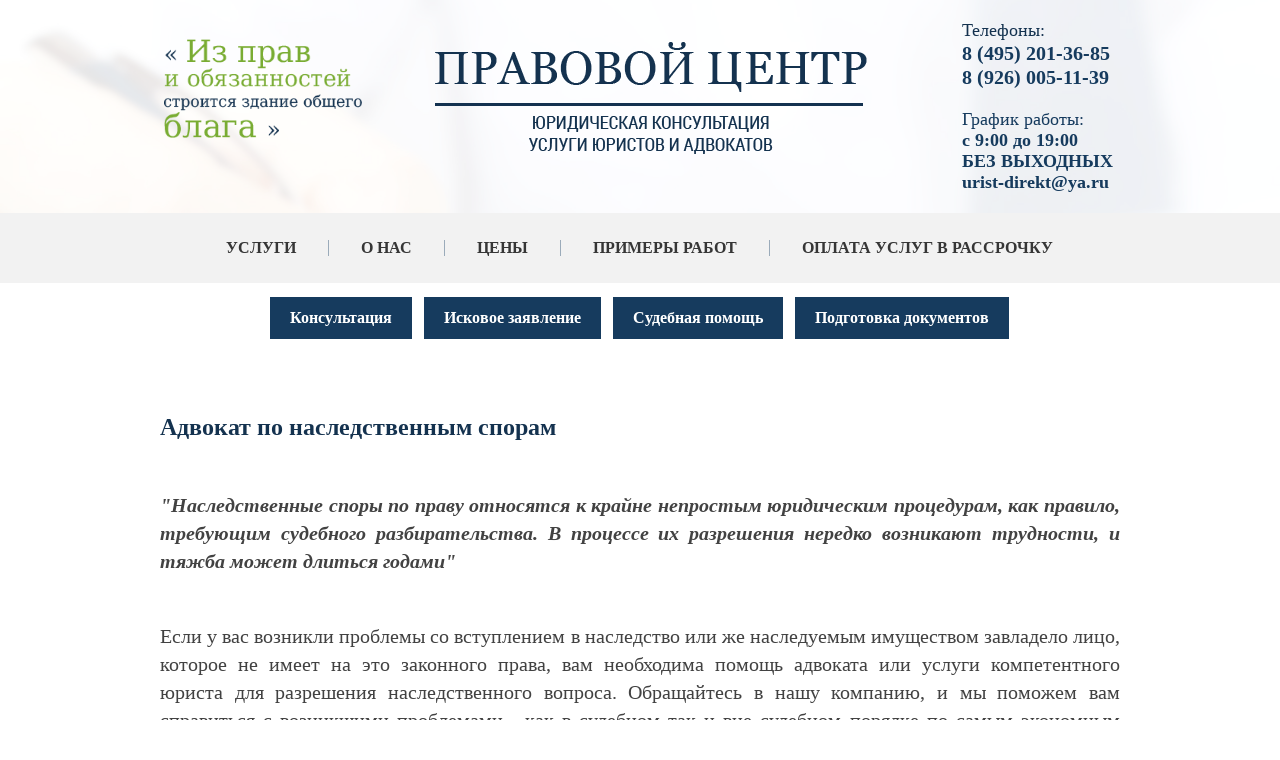

--- FILE ---
content_type: text/html; charset=utf-8
request_url: https://urist-1.ru/advokat-po-nasledstvennym-sporam
body_size: 19002
content:
 <!doctype html>
 
<html lang="ru">
	 
	<head>
		 
		<meta charset="utf-8">
		 
		<meta name="robots" content="all"/>
		 <title>Адвокат по наследственным спорам</title> 
		<meta name="description" content="Адвокат по наследственным спорам нашей компании помогут вам в вопросах вступления в наследство, оспаривания завещания и в спорах с другими наследниками. Благодаря нашему профессионализму, поставленная задача будет разрешена оперативно и с наилучшей выгодой для вас.">
		 
		<meta name="keywords" content="Адвокат по наследственным спорам">
		 
		<meta name="SKYPE_TOOLBAR" content="SKYPE_TOOLBAR_PARSER_COMPATIBLE">
		<meta name="viewport" content="width=device-width, height=device-height, initial-scale=1.0, maximum-scale=1.0, user-scalable=no">
		 
		<meta name="msapplication-tap-highlight" content="no"/>
		 
		<meta name="format-detection" content="telephone=no">
		 
		<meta http-equiv="x-rim-auto-match" content="none">
		 
		<!--  -->
		<link rel="stylesheet" href="/g/css/styles_articles_tpl.css">
		 
		<link rel="stylesheet" href="/t/v404/images/css/styles.css">
		 
		<link rel="stylesheet" href="/t/v404/images/css/designblock.scss.css">
		 
		<link rel="stylesheet" href="/t/v404/images/css/s3_styles.scss.css">
		 
		<script src="/g/libs/jquery/1.10.2/jquery.min.js"></script>
		 <meta name="yandex-verification" content="f108440b29337e6a" />
<meta name="google-site-verification" content="MPJHS_7tT0C1SUwSlJH2n_t2GXFHSABZvrF6V9qlsug" />

            <!-- 46b9544ffa2e5e73c3c971fe2ede35a5 -->
            <script src='/shared/s3/js/lang/ru.js'></script>
            <script src='/shared/s3/js/common.min.js'></script>
        <link rel='stylesheet' type='text/css' href='/shared/s3/css/calendar.css' /><link rel='stylesheet' type='text/css' href='/shared/highslide-4.1.13/highslide.min.css'/>
<script type='text/javascript' src='/shared/highslide-4.1.13/highslide.packed.js'></script>
<script type='text/javascript'>
hs.graphicsDir = '/shared/highslide-4.1.13/graphics/';
hs.outlineType = null;
hs.showCredits = false;
hs.lang={cssDirection:'ltr',loadingText:'Загрузка...',loadingTitle:'Кликните чтобы отменить',focusTitle:'Нажмите чтобы перенести вперёд',fullExpandTitle:'Увеличить',fullExpandText:'Полноэкранный',previousText:'Предыдущий',previousTitle:'Назад (стрелка влево)',nextText:'Далее',nextTitle:'Далее (стрелка вправо)',moveTitle:'Передвинуть',moveText:'Передвинуть',closeText:'Закрыть',closeTitle:'Закрыть (Esc)',resizeTitle:'Восстановить размер',playText:'Слайд-шоу',playTitle:'Слайд-шоу (пробел)',pauseText:'Пауза',pauseTitle:'Приостановить слайд-шоу (пробел)',number:'Изображение %1/%2',restoreTitle:'Нажмите чтобы посмотреть картинку, используйте мышь для перетаскивания. Используйте клавиши вперёд и назад'};</script>
<link rel="icon" href="/favicon.ico" type="image/x-icon">

		<script src="/g/libs/jquery-bxslider/4.1.2/jquery.bxslider.min.js" type="text/javascript"></script>
		  
		<script type="text/javascript" src="/t/v404/images/js/main.js"></script>
		<script type="text/javascript" src="/g/s3/misc/includeform/0.0.2/s3.includeform.js"></script> 
		<!--[if lt IE 10]> <script src="/g/libs/ie9-svg-gradient/0.0.1/ie9-svg-gradient.min.js"></script> <script src="/g/libs/jquery-placeholder/2.0.7/jquery.placeholder.min.js"></script> <script src="/g/libs/jquery-textshadow/0.0.1/jquery.textshadow.min.js"></script> <script src="/g/s3/misc/ie/0.0.1/ie.js"></script> <![endif]-->
		<!--[if lt IE 9]> <script src="/g/libs/html5shiv/html5.js"></script> <![endif]-->
		<script src="/t/v404/images/js/owl.carousel.min.js" charset="utf-8"></script>
		
			<script>
				$(function(){
				
				    $("#otz").s3IncludeForm("/otzyvy1?board=1", function(){
						if ($('.sliders2 li').length>1){
					        $('.sliders2').owlCarousel({
					            loop: true,
					            margin: 0,
					            nav: true,
					            dots: true,
					            autoplay: true,
					            smartSpeed: 1000,
					            responsive: {
					                0: {
					                    items: 1
					                },
					                961: {
					                    items: 2
					                }
					            }
					        });
					     };
				    });
				})
			</script>
		
		<link rel="stylesheet" href="/t/v404/images/css/bxcss.scss.css">
		
		
	</head>
	<div class="wrp2">
	 
	{if $site.img1}
	<style>
		.menu-89 .menu-scroll > ul > li:first-child > ul{
			 background: url('') right 0px bottom 0px / auto auto no-repeat #ffffff; 
			 
			}	
			
	</style>
	{else}
	    background: url(../images/pop.png) right 0px bottom 0px / auto auto no-repeat #ffffff;
	{/if}
	
	
	
	{if $site.img2}
	<style>
		.menu-89 .menu-scroll > ul > li:nth-child(2) > ul{
			 background: url('') right 0px bottom 0px / auto auto no-repeat #ffffff; 

			}	
			
	</style>
	{else}
	    background: url(../images/pop.png) right 0px bottom 0px / auto auto no-repeat #ffffff;
	{/if}
	
	
	
	{if $site.img3}
	<style>
		.menu-89 .menu-scroll > ul > li:nth-child(3) > ul{
			 background: url('') right 0px bottom 0px / auto auto no-repeat #ffffff; 

			}	
			
	</style>
	{else}
	    background: url(../images/pop.png) right 0px bottom 0px / auto auto no-repeat #ffffff;
	{/if}
	
	
	
	{if $site.img4}
	<style>
		.menu-89 .menu-scroll > ul > li:nth-child(4) > ul{
			 background: url('') right 0px bottom 0px / auto auto no-repeat #ffffff; 

			}	
			
	</style>
	{else}
	    background: url(../images/pop.png) right 0px bottom 0px / auto auto no-repeat #ffffff;
	{/if}
	
	</div>
	<body>
		<div class="wrapper editorElement layer-type-wrapper" >
			  <div class="side-panel side-panel-34 widget-type-side_panel editorElement layer-type-widget widget-26" data-layers="['widget-2':['tablet-landscape':'inSide','tablet-portrait':'inSide','mobile-landscape':'inSide','mobile-portrait':'inSide'],'widget-54':['tablet-landscape':'inSide','tablet-portrait':'inSide','mobile-landscape':'inSide','mobile-portrait':'inSide']]">
	<div class="side-panel-top">
		<div class="side-panel-button">
			<span class="side-panel-button-icon">
				<span class="side-panel-button-icon-line"></span>
				<span class="side-panel-button-icon-line"></span>
				<span class="side-panel-button-icon-line"></span>
			</span>
		</div>
		<div class="side-panel-top-inner" ></div>
	</div>
	<div class="side-panel-mask"></div>
	<div class="side-panel-content">
				<div class="side-panel-content-inner"></div>
	</div>
</div>  
			<div class="editorElement layer-type-block ui-droppable block-34" >
				<div class="layout layout_center not-columned layout_97_id_101" >
					<div class="editorElement layer-type-block ui-droppable block-37" >
						<div class="layout column layout_99" >
							<div class="editorElement layer-type-block ui-droppable block-35" >
								<div class="site-slogan  widget-60 widget-type-site_slogan editorElement layer-type-widget">
									  
								</div>
							</div>
						</div>
						<div class="layout column layout_88" >
							<div class="editorElement layer-type-block ui-droppable block-30" >
								<div class="layout layout_center not-columned layout_88_id_6" >
									<div class="site-name widget-type-site_name editorElement layer-type-widget widget-4">
										 <a href="http://urist-1.ru"> 						 						 						<div class="sn-wrap">  
										<div class="sn-logo">
											 
											<img src="/d/logo1_2.png" alt="">
											 
										</div>
										   
									</div>
									 </a> 
							</div>
						</div>
					</div>
				</div>
				<div class="layout column layout_96" >
					<div class="editorElement layer-type-block ui-droppable block-33" >
						  	<div class="phones-57 widget-37 phones-block contacts-block widget-type-contacts_phone editorElement layer-type-widget">
		<div class="inner">
			<label class="cell-icon" for="tg-phones-57">
				<div class="icon"></div>
			</label>
			<input id="tg-phones-57" class="tgl-but" type="checkbox">
			<div class="block-body-drop">
				<div class="cell-text">
					<div class="title"><div class="align-elem">Телефоны:</div></div>
					<div class="text_body">
						<div class="align-elem">
															<div><a href="tel:8 (495) 201-36-85">8 (495) 201-36-85</a></div><div><a href="tel:8 (926) 005-11-39">8 (926) 005-11-39</a></div>													</div>
					</div>
				</div>
			</div>
		</div>
	</div>
    	<div class="schedule-95 widget-59 schedule-block contacts-block widget-type-contacts_schedule editorElement layer-type-widget">
		<div class="inner">
			<label class="cell-icon" for="tg-schedule-95">
				<div class="icon"></div>
			</label>
			<input id="tg-schedule-95" class="tgl-but" type="checkbox">
			<div class="block-body-drop">
				<div class="cell-text">
					<div class="title"><div class="align-elem">График работы:</div></div>
					<div class="text_body">
						<div class="align-elem">с 9:00 до 19:00 <br />
БЕЗ ВЫХОДНЫХ  <br />
urist-direkt@ya.ru</div>
					</div>
				</div>
			</div>
		</div>
	</div>
  
					</div>
				</div>
			</div>
		</div>
	</div>
	<div class="widget-2 horizontal menu-4 wm-widget-menu widget-type-menu_horizontal editorElement layer-type-widget" data-screen-button="none" data-responsive-tl="button" data-responsive-tp="button" data-responsive-ml="columned" data-more-text="..." data-child-icons="0">
		 
		<div class="menu-button">
			Меню
		</div>
		 
		<div class="menu-scroll">
			     <ul><li class="opened menu-item"><a href="/uslugi" >Услуги</a><ul class="level-2"><li><a href="/semeynyye-spory-urist" >Юрист по семейным спорам</a><ul class="level-3"><li><a href="/yurist-po-rastorzheniyu-braka" >Юрист  по расторжению брака</a><ul class="level-4"><li><a href="/advokat-po-priznaniyu-braka-nedeystvitelnym" >Адвокат  по признанию брака недействительным</a></li><li><a href="/yuridicheskaya-konsultatsiya-po-rastorzheniyu-braka-v-zags" >Юридическая консультация по расторжению брака в ЗАГС</a></li><li><a href="/yurist-po-razvodu-cherez-sud" >Юрист по разводу через Суд</a></li></ul></li><li><a href="/yurist-po-razdelu-imushchestva-suprugov" >Юрист по разделу имущества супругов</a></li><li><a href="/yuridicheskaya-konsultatsiya-po-alimentam" >Юридическая консультация по Алиментам</a><ul class="level-4"><li><a href="/advokat-po-vzyskaniyu-alimentov-na-detey" >Адвокат по Взысканию алиментов на детей</a></li><li><a href="/yurist-po-alimentam-na-roditeley" >Юрист по Алиментам на Родителей</a></li><li><a href="/yuridicheskaya-konsultatsiya-po-vzyskaniyu-alimentov-na-supruga" >Юридическая консультация по взысканию алиментов на супруга</a></li><li><a href="/yurist-po-snizheniyu-razmera-alimentov" >Юрист по снижению размера Алиментов</a></li><li><a href="/advokat-po-uvelicheniyu-razmera-alimentov" >Адвокат по увеличению размера алиментов</a></li></ul></li><li><a href="/yuridicheskaya-konsultatsiya-po-lisheniyu-roditelskikh-prav" >Юридическая консультация по лишению родительских прав</a></li><li><a href="/yurist-po-sporam-o-detyakh" >Юрист по спорам о детях</a><ul class="level-4"><li><a href="/advokat-po-opredeleniyu-poryadka-obshcheniya-s-rebenkom" >Адвокат по определению порядка общения с ребенком</a></li><li><a href="/yuridicheskaya-konsultatsiya-po-opredeleniyu-mesta-zhitelstva-rebenka" >Юридическая консультация по определению места жительства ребенка</a></li></ul></li><li><a href="/advokat-po-sporam-ottsovstva" >Адвокат по спорам отцовства</a><ul class="level-4"><li><a href="/yurist-po-osparivaniyu-ottsovstva" >Юрист по оспариванию отцовства</a></li><li><a href="/yuridicheskaya-konsultatsiya-po-ustanovleniyu-ottsovstva" >Юридическая консультация по установлению отцовства</a></li></ul></li><li><a href="/yuridicheskaya-konsultatsiya-po-osparivaniyu-deystviy-organov-zags" >Юридическая консультация по оспариванию действий органов загс</a></li><li><a href="/yurist-po-sporam-s-organami-opeki" >Юрист по спорам с органами опеки</a></li></ul></li><li class="opened active"><a href="/advokat-po-nasledstvennym-sporam" >Адвокат по наследственным спорам</a><ul class="level-3"><li><a href="/yuridicheskaya-konsultatsiya-po-nasledstvu-cherez-sud" >Юридическая консультация по наследству через суд</a></li><li><a href="/advokat-po-oformleniyu-nasledstva-u-notariusa" >Адвокат по оформлению наследства у Нотариуса</a></li><li><a href="/yurist-po-vosstanovleniyu-sroka-na-nasledstvo" >Юрист по восстановлению срока на наследство</a></li><li><a href="/yuridicheskaya-konsultatsiya-po-sporam-s-naslednikami" >Юридическая консультация по спорам с наследниками</a></li><li><a href="/advokat-po-osparivaniyu-deystviy-notariusa" >Адвокат по оспариванию действий нотариуса</a></li><li><a href="/yurist-po-priznaniyu-zaveshchaniya-nedeystvitelnym" >Юрист по признанию завещания недействительным</a></li><li><a href="/yuridicheskaya-konsultatsiya-po-ustanovleniyu-izhdiveniya" >Юридическая консультация по установлению иждивения</a></li><li><a href="/advokat-po-pravu-na-obyazatelnuyu-dolyu" >Адвокат по праву на обязательную долю</a></li><li><a href="/yurist-po-ustanovleniyu-rodstva" >Юрист по установлению родства</a></li><li><a href="/yuridicheskaya-konsultatsiya-po-ustanovleniyu-fakta-vstupleniya-v-nasledstvo" >Юридическая консультация по установлению факта вступления в наследство</a></li></ul></li><li><a href="/advokat-po-zemelnym-sporam" >Адвокат по Земельным спорам</a><ul class="level-3"><li><a href="/yurist-po-osparivaniyu-kadastrovoy-stoimosti" >Юрист по оспариванию кадастровой стоимости</a></li><li><a href="/yuridicheskaya-konsultatsiya-po-sporam-o-granitsakh-zemelnogo-uchastka" >Юридическая консультация по спорам о границах земельного участка</a></li><li><a href="/advokat-po-voprosu-perenosa-zabora" >Адвокат по вопросу переноса забора</a></li><li><a href="/yurist-po-snosu-stroyeniy-narushayushchikh-prava" >Юрист по сносу строений нарушающих права</a></li><li><a href="/yuridicheskaya-konsultatsiya-po-razdelu-zemelnogo-uchastka" >Юридическая консультация по разделу земельного участка</a></li><li><a href="/advokat-o-priznanii-prava-sobstvennosti-na-zemelnyy-uchastok" >Адвокат о признании права собственности на земельный участок</a></li><li><a href="/yurist-o-servitute" >Юрист о сервитуте</a></li><li><a href="/yuridicheskaya-konsultatsiya-po-obzhalovaniyu-otkaza-fgbu-kadastrovaya-palata" >Юридическая консультация по обжалованию отказа ФГБУ Кадастровая палата</a></li><li><a href="/advokat-po-problemam-s-postanovkoy-na-kadastrovyy-uchet" >Адвокат по проблемам с постановкой на кадастровый учет</a></li><li><a href="/yurist-po-sboru-dokumentov" >Юрист по сбору документов</a></li><li><a href="/yuridicheskaya-konsultatsiya-po-oformleniyu-uchastka-v-sobstvennost" >Юридическая консультация по оформлению участка в собственность</a></li></ul></li><li><a href="/advokat-po-zhilishchnym-sporam" >Адвокат по жилищным спорам</a><ul class="level-3"><li><a href="/yurist-po-privatizatsii" >Юрист по приватизации</a><ul class="level-4"><li><a href="/yuridicheskaya-konsultatsiya-po-privatiaztsii-kvartiry-cherez-sud" >Юридическая консультация по приватиазции квартиры через суд</a></li><li><a href="/advokat-po-privatizatsii-sluzhebnogo-zhilya" >Адвокат по приватизации служебного жилья</a></li><li><a href="/yurist-po-privatizatsii-kvartiry" >Юрист по приватизации квартиры</a></li></ul></li><li><a href="/yuridicheskaya-konsultatsiya-po-vseleniyu-v-kvartiru" >Юридическая консультация по вселению в квартиру</a></li><li><a href="/advokat-po-vyseleniyu-iz-kvartiry" >Адвокат по выселению из квартиры</a></li><li><a href="/yurist-po-priznaniyu-cheloveka-umershim" >Юрист по признанию человека умершим</a></li><li><a href="/yuridicheskaya-konsultatsiya-po-priznaniyu-bezvestno-otsutstvuyushchim" >Юридическая консультация по признанию безвестно отсутствующим</a></li><li><a href="/advokat-po-sporam-po-zalivu-kvartiry" >Адвокат по спорам по заливу квартиры</a></li><li><a href="/yurist-po-sporam-s-zastroyshchikom-dolevoye-stroitelstvo" >Юрист по спорам с Застройщиком (долевое строительство)</a></li><li><a href="/yuridicheskaya-konsultatsiya-po-oformleniyu-rekonstruktsii-nedvizhimosti" >Юридическая консультация по оформлению реконструкции недвижимости</a></li><li><a href="/advokat-po-razdelu-zhilykh-i-nezhilykh-pomeshcheniy" >Адвокат по разделу жилых и нежилых помещений</a><ul class="level-4"><li><a href="/yurist-po-vydelu-doli-v-imushchestve" >Юрист по выделу доли в имуществе</a></li></ul></li><li><a href="/yuridicheskaya-konsultatsiya-po-snyatiyu-s-registratsionnogo-ucheta-vypiska-iz-kvartiry" >Юридическая консультация по снятию с регистрационного учета ( выписка из квартиры)</a></li><li><a href="/advokat-po-postanovke-na-ochered-po-uluchsheniyu-zhilishchnykh-usloviy" >Адвокат по постановке на очередь по улучшению жилищных условий</a></li><li><a href="/yurist-po-oformleniyu-samovolnoy-postroyki" >Юрист по оформлению самовольной постройки</a></li><li><a href="/yuridicheskaya-konsultatsiya-po-sporam-s-zhkkh" >Юридическая консультация по спорам с ЖКХ</a><ul class="level-4"><li><a href="/yuristy-po-zhkkh" >Юристы по ЖКХ</a></li></ul></li><li><a href="/advokat-po-sporam-s-tszh" >Адвокат по спорам с ТСЖ</a></li><li><a href="/yuridicheskaya-konsultatsiya-po-oformleniyu-pereplanirovki-kvartiry" >Юридическая консультация по оформлению перепланировки квартиры</a></li><li><a href="/yurist-po-kvartirnomu-voprosu" >Юрист по квартирному вопросу</a></li><li><a href="/advokat-po-opredeleniyu-prava-polzovaniya-kvartiroy" >Адвокат по определению права пользования квартирой</a></li><li><a href="/yuridicheskaya-konsultatsiya-po-osparivaniyu-snyatiya-s-ocheredi-na-zhilye" >Юридическая консультация по оспариванию снятия с очереди на жилье</a></li></ul></li><li><a href="/yuridicheskaya-konsultatsiya-po-strakhovym-sporam" >Юридическая консультация по страховым спорам</a><ul class="level-3"><li><a href="/yurist-po-sporam-po-kasko" >Юрист по спорам по КАСКО</a></li><li><a href="/advokat-po-sporam-po-osago" >Адвокат по спорам по ОСАГО</a></li><li><a href="/yuridiyeskaya-konsultatsiya-po-otkazu-v-strakhovoy-vyplate" >Юридиеская консультация по отказу в страховой выплате</a></li><li><a href="/yurist-po-zanizhennoy-vyplate" >Юрист по заниженной выплате</a></li><li><a href="/advokat-po-strakhovym-sporam-s-nedvizhimostyu" >Адвокат по страховым спорам с недвижимостью</a></li></ul></li><li><a href="/yuridicheskaya-konsultatsiya-po-zshchite-prav-potrebiteley" >Юридическая консультация по зщите прав потребителей</a><ul class="level-3"><li><a href="/yurist-po-vozvratu-tovara" >Юрист по возврату товара</a></li><li><a href="/advokat-po-obmenu-tovara" >Адвокат по обмену товара</a></li><li><a href="/yuridicheskaya-konsultatsiya-po-vozvratu-deneg-za-uslugu" >Юридическая консультация по возврату денег за услугу</a></li><li><a href="/yurist-po-vzyskaniyu-neustoyki" >Юрист по взысканию неустойки</a></li></ul></li><li><a href="/advokat-po-sporam-s-snt" >Адвокат по спорам с СНТ</a><ul class="level-3"><li><a href="/yuridicheskaya-konsultatsiya-po-registratsii-snt" >Юридическая консультация по регистрации СНТ</a></li><li><a href="/yurist-po-obzhalovaniyu-resheniy-predsedatelya-snt" >Юрист по обжалованию решений Председателя СНТ</a></li><li><a href="/advokat-po-zemelnym-sporam-s-sosedyami" >Адвокат по земельным спорам с соседями</a></li></ul></li><li><a href="/yuridicheskaya-konsultatsiya-po-grazhdanstvu-i-migratsii" >Юридическая консультация по Гражданству и Миграции</a><ul class="level-3"><li><a href="/yurist-po-grazhdanstvu-rf" >Юрист по Гражданству РФ</a></li><li><a href="/advokat-po-grazhdanstvu-rf-v-uproshchennom-poryadke" >Адвокат по Гражданству РФ в упрощенном порядке</a></li><li><a href="/yuridicheskaya-konsultatsiya-po-vidu-na-zhitelstvo-v-rf" >Юридическая консультация по виду на жительство в РФ</a></li><li><a href="/yurist-po-razresheniyu-na-vremennoye-prozhivaniye-v-rf" >Юрист по разрешению на временное проживание в РФ</a></li><li><a href="/migratsionnyy-yurist" >Миграционный юрист</a></li></ul></li><li><a href="/advokat-po-pensionnym-sporam" >Адвокат по пенсионным спорам</a><ul class="level-3"><li><a href="/yuridicheskaya-konsultatsiya-po-otkazu-v-naznachenii-dosrochnoy-pensii" >Юридическая консультация по отказу в назначении досрочной пенсии</a></li><li><a href="/yurist-po-pereraschetu-pensii" >Юрист по перерасчету пенсии</a></li><li><a href="/advokat-po-obzhalovaniyu-resheniy-pfr" >Адвокат по обжалованию решений ПФР</a></li></ul></li><li><a href="/yuridicheskaya-konsultatsiya-po-trudovym-sporam" >Юридическая консультация по трудовым спорам</a><ul class="level-3"><li><a href="/yurist-po-sporam-po-uvolneniyu" >Юрист по спорам по Увольнению</a></li><li><a href="/advokat-po-okhrane-truda" >Адвокат по охране труда</a></li><li><a href="/yuridicheskaya-konsultatsiya-po-nevyplate-zarabotnoy-platy" >Юридическая консультация по невыплате заработной платы</a></li><li><a href="/yurist-po-vosstanovleniyu-na-rabote" >Юрист по восстановлению на работе</a></li><li><a href="/advokat-po-zashchite-prav-rabotodatelya" >Адвокат по защите прав работодателя</a></li><li><a href="/yuridicheskaya-konsultatsiya-po-izmeneniyu-formulirovki-uvolneniya" >Юридическая консультация по изменению формулировки увольнения</a></li><li><a href="/advokat-po-obyazat-vydat-trudovuyu-knizhku" >Адвокат по Обязать выдать Трудовую книжку</a></li><li><a href="/konsultatsiya-yurista-po-trudovomu-pravu" >Консультация юриста по трудовому праву</a></li></ul></li><li><a href="/yuridicheskaya-konsultatsi-po-dolgovym-sporam" >Юридическая консультаци по долговым спорам</a><ul class="level-3"><li><a href="/advokat-po-vzyskaniyu-dolga-po-raspiske" >Адвокат по взысканию долга по расписке</a></li><li><a href="/yurist-po-vzyskaniyu-zadolzhennosti-yur-lits" >Юрист по взысканию задолженности юр. лиц</a></li></ul></li><li><a href="/yuridicheskaya-konsultatsiya-po-arbitrazhu" >Юридическая консультация по Арбитражу</a><ul class="level-3"><li><a href="/advokat-po-vzyskaniyu-zadolzhennosti" >Адвокат по взысканию задолженности</a></li><li><a href="/yurist-po-sporam-po-arende" >Юрист по спорам по аренде</a></li><li><a href="/yuridicheskaya-konsultatsiya-po-sporam-po-dogovoru-podryada" >Юридическая консультация по спорам по договору подряда</a></li><li><a href="/advokat-po-sporam-po-dogovoru-postavki" >Адвокат по спорам по договору поставки</a></li><li><a href="/yurist-po-sporam-po-stroitelstvu" >Юрист по спорам по строительству</a></li><li><a href="/yuridicheskaya-konsultatsiya-po-soprovozhdeniyu-biznesa" >Юридическая консультация по сопровождению бизнеса</a></li><li><a href="/advokat-po-ekonomicheskim-prestupleniya" >Адвокат по экономическим преступлениям</a></li><li><a href="/yurist-po-kuple-prodazhe-biznesa" >Юрист по Купле-продаже бизнеса</a></li><li><a href="/yuridicheskaya-konsultatsiya-po-sporam-s-fas" >Юридическая консультация по спорам с ФАС</a></li><li><a href="/advokat-po-goszakupkam" >Адвокат по Госзакупкам</a></li><li><a href="/yurist-po-proverke-dogovorov" >Юрист по проверке договоров</a></li><li><a href="/yuridicheskaya-konsultatsiya-po-korporativnym-sporam" >Юридическая консультация по корпоративным спорам</a></li><li><a href="/advokat-po-samovolnomu-stroyeniyu" >Адвокат по самовольному строению</a></li></ul></li><li><a href="/yurist-po-nalogovym-sporam" >Юрист по налоговым спорам</a><ul class="level-3"><li><a href="/yuridicheskaya-konsultatsiya-po-obzhalovaniyu-deystviy-fns" >Юридическая консультация по обжалованию действий ФНС</a></li><li><a href="/advokat-po-vozvratu-nds" >Адвокат по возврату НДС</a></li><li><a href="/sodeystviye-advokata-pri-proverkakh-fns" >Содействие Адвоката при проверках ФНС</a></li><li><a href="/yurist-po-rabote-s-donachisleniyami-arbitrazhnyye-spory" >Юрист по работе с доначислениями, арбитражные споры</a></li><li><a href="/yuridicheskaya-konsultatsiya-po-pravomernosti-primeneniya-nalogovykh-lgot" >Юридическая консультация по правомерности применения налоговых льгот</a></li><li><a href="/advokat-po-vyzovu-na-dopros" >Адвокат по вызову на допрос</a></li><li><a href="/yurist-po-podgotovke-vozrazheniy-na-akty-nalogovykh-proverok" >Юрист по подготовке возражений на акты налоговых проверок</a></li><li><a href="/yuridicheskaya-konsultatsiya-po-podgotovke-apellyatsionnykh-zhalob-v-vyshestoyashchiy-nalogovyy-organ" >Юридическая консультация по подготовке апелляционных жалоб в вышестоящий налоговый орган</a></li></ul></li><li><a href="/advokat-po-kreditnym-sporam" >Адвокат по кредитным спорам</a><ul class="level-3"><li><a href="/yurist-po-ipotechnym-sporam" >Юрист по ипотечным спорам</a></li><li><a href="/yuridicheskaya-konsultatsiya-po-bankrotstvu-fiz-lits" >Юридическая консультация по банкротству физ. лиц</a></li><li><a href="/advokat-po-sudebnoy-pomoshchi-po-kreditam" >Адвокат по судебной помощи по кредитам</a></li><li><a href="/yurist-po-vozvratu-komissii-i-strakhovki-po-kreditu" >Юрист по возврату комиссии и страховки по кредиту</a></li><li><a href="/yuridicheskaya-konsultatsiya-po-spisaniyu-penni-shtrafov-i-neustoyki" >Юридическая консультация по списанию пенни, штрафов и неустойки</a></li><li><a href="/advokat-po-prekrashcheniyu-zvonkov-ot-bankov-i-kollektorov" >Адвокат по прекращению звонков от банков и коллекторов</a></li><li><a href="/yurist-po-ostanovke-rosta-dolga" >Юрист по остановке роста долга</a></li></ul></li><li><a href="/yuridicheskaya-konsultatsiya-ponedvizhimosti" >Юридическая консультация понедвижимости</a><ul class="level-3"><li><a href="/advokat-po-oformleniyu-sdelok" >Адвокат по оформлению сделок</a></li><li><a href="/yurist-po-podgotovke-dogovorov" >Юрист по подготовке договоров</a></li><li><a href="/yuridicheskaya-konsultatsiya-po-postanovke-na-kadastrovyy-uchet" >Юридическая консультация по постановке на кадастровый учет</a></li><li><a href="/advokat-po-registratsii-prav-sobstvennosti" >Адвокат по регистрации прав собственности</a></li></ul></li><li><a href="/yurist-po-meditsinskim-sporam" >Юрист по медицинским спорам</a><ul class="level-3"><li><a href="/yuridicheskaya-konsultatsiya-po-pretenzii-na-nekachestvennoye-okazaniye-meditsinskikh-uslug" >Юридическая консультация по претензии на некачественное оказание медицинских услуг</a></li><li><a href="/advokat-po-zhalobam-v-territorialnyy-organ-upravleniya-zdravookhraneniya" >Адвокат по жалобам в территориальный орган управления здравоохранения</a></li><li><a href="/yurist-po-dosudebnomu-poryadoku-razresheniya-meditsinskogo-konflikta" >Юрист по досудебному порядоку разрешения медицинского конфликта</a></li></ul></li><li><a href="/advokat-po-grazhdanskim-delam" >Адвокат по гражданским делам</a><ul class="level-3"><li><a href="/yuridicheskaya-konsultatsiya-po-voprosu-pomoshchi-v-sude" >Юридическая консультация по вопросу помощи в суде</a></li></ul></li><li><a href="/yurist-po-administrativnoy-otvetstvennosti" >Юрист по административной ответственности</a><ul class="level-3"><li><a href="/advokat-po-narusheniyu-roditelyami-obyazannostey-po-vospitaniyu" >Адвокат по нарушению родителями обязанностей по воспитанию</a></li><li><a href="/yuridicheskaya-konsultatsiya-po-narusheniyu-pravil-voinskogo-ucheta" >Юридическая консультация по нарушению правил воинского учета</a></li><li><a href="/advokat-po-tamozhennym-sporam" >Адвокат по таможенным спорам</a></li><li><a href="/yurist-po-narusheniyam-v-predprinimatelskoy-deyatelnosti" >Юрист по нарушениям в предпринимательской деятельности</a></li><li><a href="/yuridicheskaya-konsultatsiya-po-nalogovym-i-finansovym-narusheniyam" >Юридическая консультация по налоговым и финансовым нарушениям</a></li><li><a href="/yurist-po-neprikosnovennosti-i-polovoy-svobode" >Юрист по неприкосновенности и половой свободе</a></li></ul></li><li><a href="/advokat-po-voyennym-sporam" >Адвокат по военным спорам</a><ul class="level-3"><li><a href="/yuridicheskaya-konsultatsiya-po-osvobozhdeniyu-ot-prizyva" >Юридическая консультация по освобождению от призыва</a></li><li><a href="/advokat-po-zashchite-po-voyennym-ugolovnym-delam" >Адвокат по защите по военным уголовным делам</a></li><li><a href="/yurist-po-konsultatsii-voyennosluzhashchikh-i-chlenov-ikh-semey-po-vsem-voprosam-svyazannym-c-prokhozhdeniyem-sluzhby-v-vooruzhennykh-silakh-rossiyskoy-federatsii" >Юрист по Консультации военнослужащих и членов их семей по всем вопросам, связанным c прохождением службы в Вооруженных Силах Российской Федерации</a></li><li><a href="/advokat-po-sostavleniyu-zayavleniy-i-iskovykh-zayavleniy-v-garnizonnyye-voyennyye-sudy" >Адвокат по составлению заявлений и исковых заявлений в гарнизонные военные суды</a></li><li><a href="/yuridicheskaya-konsultatsiya-po-zashchite-kliyenta-ot-organov-voyennogo-upravleniya" >Юридическая консультация по защите клиента от органов военного управления</a></li></ul></li><li><a href="/yurist-po-iskovym-zayavleniyam" >Юрист по исковым заявлениям</a><ul class="level-3"><li><a href="/advokat-po-vstrechnomu-iskovomu-zayavleniyu" >Адвокат по встречному исковому заявлению</a></li></ul></li><li><a href="/yuridicheskaya-konsultatsiya-po-podgotovke-dokumentov" >Юридическая консультация по подготовке документов</a><ul class="level-3"><li><a href="/yurist-po-dogovoru-kupli-prodazhi" >Юрист по договору купли-продажи</a></li><li><a href="/advokat-po-dogovoru-dareniya" >Адвокат по договору дарения</a></li><li><a href="/yuridicheskaya-konsultatsiya-po-pravovomu-zaklyucheniyu" >Юридическая консультация по правовому заключению</a></li><li><a href="/yurist-po-podgotovke-pretenzii" >Юрист по подготовке претензии</a></li><li><a href="/advokat-po-sostavleniyu-zhalob" >Адвокат по составлению жалоб</a></li><li><a href="/yuridicheskaya-konsultatsiya-po-iskovomu-zayavleniyu" >Юридическая консультация по исковому заявлению</a></li></ul></li><li><a href="/yurist-po-intellektualnoy-sobstvennosti" >Юрист по интеллектуальной собственности</a><ul class="level-3"><li><a href="/advokat-po-zashchite-avtorskikh-prav" >Адвокат по защите авторских прав</a></li><li><a href="/yuridicheskaya-konsultatsiya-po-internet-pravu" >Юридическая консультация по интернет праву</a></li></ul></li><li><a href="/yurist-po-ispolnitelnomu-proizvodstvu" >Юрист по исполнительному производству</a><ul class="level-3"><li><a href="/advokat-po-obzhalovaniyu-deystviy-sudebnogo-pristava" >Адвокат по обжалованию действий судебного пристава</a></li><li><a href="/yuridicheskaya-konsultatsiya-po-priostanovke-ispolneniya-resheniya-suda" >Юридическая консультация по приостановке исполнения решения суда</a></li><li><a href="/yurist-po-zhalobe-na-sudebnogo-pristava-ispolnitelya" >Юрист по жалобе на судебного пристава исполнителя</a></li><li><a href="/advokat-po-uskoreniyu-ispolnitelnogo-proizvodstva" >Адвокат по ускорению исполнительного производства</a></li></ul></li></ul></li><li class="delimiter"></li><li class="menu-item"><a href="/o-nas" ></span> О НАС</a><ul class="level-2"><li><a href="/missiya" >МИССИЯ</a></li></ul></li><li class="delimiter"></li><li class="menu-item"><a href="/yuristy" >ЦЕНЫ</a></li><li class="delimiter"></li><li class="menu-item"><a href="/portfolio-1" >ПРИМЕРЫ РАБОТ</a></li><li class="delimiter"></li><li class="menu-item"><a href="/oplata-uslug-v-rassrochku" >Оплата услуг в рассрочку</a></li></ul> 
		</div>
		 
	</div>
	<div class="widget-54 horizontal menu-89 wm-widget-menu widget-type-menu_horizontal editorElement layer-type-widget" data-screen-button="none" data-responsive-tl="button" data-responsive-tp="button" data-responsive-ml="columned" data-more-text="..." data-child-icons="0">
		 
		<div class="menu-button">
			Меню
		</div>
		 
		<div class="menu-scroll">
			   <ul><li class="menu-item"><a href="http://urist-1.ru/yuridicheskaya-konsultaciya" >Консультация</a></li><li class="menu-item"><a href="http://urist-1.ru/iskovoye-zayavleniye" >Исковое заявление</a></li><li class="menu-item"><a href="http://urist-1.ru/predstavitelstvo-advokata" >Судебная помощь</a></li><li class="menu-item"><a href="http://urist-1.ru/podgotovka-dokumentov" >Подготовка документов</a></li></ul> 
		</div>
		 
	</div>
				<div class="layout layout_center not-columned layout_center_2_id_97_1" >
		  
		 
		  
		
		<div class="editorElement layer-type-block ui-droppable block-4" >
			<h1 class="h1 widget-13 widget-type-h1 editorElement layer-type-widget">
				Адвокат по наследственным спорам
			</h1>
						<article class="content-18 content widget-15 widget-type-content editorElement layer-type-widget">
<p>&nbsp;</p>

<p style="text-align: justify;"><strong><span style="font-family: 'times new roman', times; font-size: 15pt;"><em>&quot;Наследственные</em><em>&nbsp;споры по праву относятся к крайне непростым юридическим процедурам, как правило, требующим судебного разбирательства. В процессе их разрешения нередко возникают трудности, и тяжба может длиться годами&quot;</em></span></strong></p>

<p>&nbsp;</p>

<p style="text-align: justify;"><span style="font-family: 'times new roman', times; font-size: 15pt;">Если у вас возникли проблемы со вступлением в наследство или же наследуемым имуществом завладело лицо, которое не имеет на это законного права, вам необходима&nbsp;помощь&nbsp;адвоката&nbsp;или&nbsp;услуги компетентного юриста&nbsp;для разрешения наследственного вопроса. Обращайтесь в нашу компанию, и мы поможем вам справиться с возникшими проблемами, &nbsp;как в судебном так и вне судебном порядке по самым&nbsp;экономным ценам в Москве и Московской области.</span></p>

<p style="text-align: justify;">Скачать исковое заявление&nbsp;<a href="/f/o-priznanii-nedostojnym-naslednikom.doc">o-priznanii-nedostojnym-naslednikom</a></p>

<div class="videodetector"><iframe frameborder="0" src="https://www.youtube.com/embed/xSASnmFzCbw?autohide=1&amp;controls=1&amp;showinfo=0"></iframe></div>

<div class="videodetector">&nbsp;</div>

<div class="videodetector">&nbsp;</div>

<table border="0" class="table1">
	<tbody>
		<tr>
			<td><span style="font-size:15pt;"><span style="font-family:Times New Roman,Times,serif;">Консультация&nbsp;</span></span></td>
			<td><span style="font-size:15pt;"><span style="font-family:Times New Roman,Times,serif;">от &nbsp;1.000р.</span></span></td>
		</tr>
		<tr>
			<td><span style="font-size:15pt;"><span style="font-family:Times New Roman,Times,serif;">Искового заявления&nbsp;</span></span></td>
			<td><span style="font-size:15pt;"><span style="font-family:Times New Roman,Times,serif;">от&nbsp; 2.000р.</span></span></td>
		</tr>
		<tr>
			<td><span style="font-size:15pt;"><span style="font-family:Times New Roman,Times,serif;">Суд</span></span></td>
			<td><span style="font-size:15pt;"><span style="font-family:Times New Roman,Times,serif;">от &nbsp;12.000р.</span></span></td>
		</tr>
		<tr>
			<td><span style="font-size:15pt;"><span style="font-family:Times New Roman,Times,serif;">Представление интересов в гос. органах&nbsp;</span></span></td>
			<td><span style="font-size:15pt;"><span style="font-family:Times New Roman,Times,serif;">от &nbsp;4.000р.</span></span></td>
		</tr>
	</tbody>
</table>

<p style="text-align: justify;"><span style="font-family: 'times new roman', times; font-size: 15pt;">Отдел по наследству составляют&nbsp;&nbsp;юристы&nbsp;и&nbsp;<a href="/nasledstvennyy-advokat">адвокаты</a>, которые&nbsp;специализируется по наследству , представят ваши интересы в суде и помогут разрешить споры, предметом которых выступает наследственное имущество. Мы с высокой долей профессионализма обеспечим участникам спора защиту нарушаемых или оспариваемых прав наследования.</span></p>

<h2 style="text-align: left;">Какие вопросы мы поможем решить: &nbsp;</h2>

<ul>
	<li><span style="font-family: 'times new roman', times; font-size: 15pt;"><a href="/nasledstvo-cherez-sud"><strong>Наследство через суд</strong></a></span></li>
	<li><span style="font-family: 'times new roman', times; font-size: 15pt;"><a href="/oformleniye-nasledstva-u-notariusa"><strong>Оформление наследства у Нотариуса</strong></a></span></li>
	<li><span style="font-family: 'times new roman', times; font-size: 15pt;"><a href="/vosstanovleniye-sroka-na-nasledstvo"><strong>Восстановление срока на Наследство</strong></a></span></li>
	<li><span style="font-family: 'times new roman', times; font-size: 15pt;"><a href="/spory-s-naslednikami"><strong>Споры с наследниками</strong></a></span></li>
	<li><span style="font-family: 'times new roman', times; font-size: 15pt;"><a href="/osparivaniye-deystviy-notariusa"><strong>Оспаривание действий нотариуса</strong></a></span></li>
	<li><span style="font-family: 'times new roman', times; font-size: 15pt;"><a href="/priznaniye-zaveshchaniye-nedeystvitelnym"><strong>Признание завещание недействительным</strong></a></span></li>
	<li><span style="font-family: 'times new roman', times; font-size: 15pt;"><a href="/ustanovleniye-izhdiveniya"><strong>Установление иждивения</strong></a></span></li>
	<li><span style="font-family: 'times new roman', times; font-size: 15pt;"><a href="/pravo-na-obyazatelnuyu-dolyu"><strong>Право на обязательную долю</strong></a></span></li>
	<li><span style="font-family: 'times new roman', times; font-size: 15pt;"><a href="/ustanovleniye-rodstva"><strong>Установление родства</strong></a></span></li>
	<li><span style="font-family: 'times new roman', times; font-size: 15pt;"><a href="/ustanovleniye-fakta-vstupleniya-v-nasledstvo"><strong>Установление факта вступления в наследство</strong></a></span></li>
</ul>

<p>&nbsp;</p>

<p style="text-align: justify;"><span style="font-family: 'times new roman', times; font-size: 18pt;">&quot;Недвижимое имущество, автомобили, доли в бизнесе, акции, оружие, а так же любое движимое и недвижимое имущество в любой части России &nbsp;помогут оформить юристы Правового Центра&quot;</span></p>

<p><img alt="Адвокат по наследственным спорам" src="/d/baba.png" style="border-width:0" title="Адвокат по наследственным спорам" /></p>

<p style="text-align: justify;"><span style="font-family: 'times new roman', times; font-size: 15pt;">Мы сможем помочь вам в &nbsp;следующих случаях:</span></p>

<ol style="text-align: justify;">
	<li><span style="font-family: 'times new roman', times; font-size: 15pt;">Вы не смогли оформить наследство у нотариуса в связи&nbsp;с его отказом из-за нехватки документов, ошибки в документах, пропуском срока или по иным причинам.</span><br />
	&nbsp;</li>
	<li><span style="font-family: 'times new roman', times; font-size: 15pt;">Вы&nbsp; пропустили срок вступления в наследство, либо нотариус отказывает без законного основания.</span><br />
	&nbsp;</li>
	<li><span style="font-family: 'times new roman', times; font-size: 15pt;">Наследственное имущество было присвоено лицом, которое не имеет на него никакого законного права.</span><br />
	&nbsp;</li>
	<li><span style="font-family: 'times new roman', times; font-size: 15pt;">Несколько сонаследников присвоили все имущество, в то время как остались другие лица, имеющие право на наследство и не получившие согласно составленному завещанию своей доли.</span><br />
	&nbsp;</li>
	<li><span style="font-family: 'times new roman', times; font-size: 15pt;">Наследственное имущество было присвоено лицом, которое указано в завещании, но законность такого права хотят оспорить другие наследники.</span></li>
</ol>

<p style="text-align: justify;"><span style="font-family: 'times new roman', times; font-size: 15pt;">Наибольшие трудности вызывает последний вариант наследственных споров, так как для доказательства своего права на наследство необходимо собрать достаточно много документов и информации.</span></p>

<h2 style="text-align: left;">Помощь&nbsp;юристов&nbsp;нашей компании в разрешении наследственных споров</h2>

<p style="text-align: justify;"><span style="font-family: 'times new roman', times; font-size: 15pt;"><strong>Адвокат по наследственным спорам</strong> нашей компании поможет&nbsp;вам в вопросах <a href="/oformleniye-nasledstva-u-notariusa">вступления в наследство</a>, <a href="/priznaniye-zaveshchaniye-nedeystvitelnym">оспаривания завещания </a>и в <a href="/spory-s-naslednikami">спорах с другими наследниками</a>. Благодаря нашему профессионализму, поставленная задача будет разрешена оперативно и с наилучшей выгодой для вас. Кроме того, наши квалифицированные юристы помогут:</span></p>

<ul style="text-align: justify;">
	<li><span style="font-family: 'times new roman', times; font-size: 15pt;"><a href="/oformleniye-nasledstva-u-notariusa">оформить и подать заявление о вступлении в наследство</a>;</span></li>
	<li><span style="font-family: 'times new roman', times; font-size: 15pt;">оказать помощь в сборе необходимой для судебного дела информации;</span></li>
	<li><span style="font-family: 'times new roman', times; font-size: 15pt;">получить и зарегистрировать документ, подтверждающий вступление в наследство;</span></li>
	<li><span style="font-family: 'times new roman', times; font-size: 15pt;">получить документ, подтверждающий вступление в право собственности на наследуемое имущество.</span></li>
</ul>

<div>
<p style="text-align: justify;"><span style="font-family: 'times new roman', times; font-size: 15pt;">Обращайтесь в нашу компанию, чтобы законным путем вступить в право наследования или разрешить спор <a href="/spory-s-naslednikami">с другими лицами,</a> претендующими на наследство. Мы окажем вам профессиональную юридическую защиту и сделаем всё от нас зависящее, чтобы правда оказалась на вашей стороне.</span></p>
</div>

<ul class='page-subpages'>
<li> <a href="/yuridicheskaya-konsultatsiya-po-nasledstvu-cherez-sud" ><b>Юридическая консультация по наследству через суд</b></a></li>
<li> <a href="/advokat-po-oformleniyu-nasledstva-u-notariusa" ><b>Адвокат по оформлению наследства у Нотариуса</b></a></li>
<li> <a href="/yurist-po-vosstanovleniyu-sroka-na-nasledstvo" ><b>Юрист по восстановлению срока на наследство</b></a></li>
<li> <a href="/yuridicheskaya-konsultatsiya-po-sporam-s-naslednikami" ><b>Юридическая консультация по спорам с наследниками</b></a></li>
<li> <a href="/advokat-po-osparivaniyu-deystviy-notariusa" ><b>Адвокат по оспариванию действий нотариуса</b></a></li>
<li> <a href="/yurist-po-priznaniyu-zaveshchaniya-nedeystvitelnym" ><b>Юрист по признанию завещания недействительным</b></a></li>
<li> <a href="/yuridicheskaya-konsultatsiya-po-ustanovleniyu-izhdiveniya" ><b>Юридическая консультация по установлению иждивения</b></a></li>
<li> <a href="/advokat-po-pravu-na-obyazatelnuyu-dolyu" ><b>Адвокат по праву на обязательную долю</b></a></li>
<li> <a href="/yurist-po-ustanovleniyu-rodstva" ><b>Юрист по установлению родства</b></a></li>
<li> <a href="/yuridicheskaya-konsultatsiya-po-ustanovleniyu-fakta-vstupleniya-v-nasledstvo" ><b>Юридическая консультация по установлению факта вступления в наследство</b></a></li>
</ul>

</article>
		</div>
				 
			</div>
		<div class="editorElement layer-type-block ui-droppable block-43 block-44" >
		<div class="layout layout_center not-columned layout_115_id_116" >
			
			  	
	
	
	<div class="horizontal_block-116 widget-69 widget-type-block_horizontal editorElement layer-type-widget">
				<div class="header"></div>
		<div class="body">
								<div class="figure">
									<div class="image">
												<img src="/thumb/2/jbIt2zR1ffDc40lCJpb9zA/227c208/d/wm_reviews_ava3.jpg" alt="">											</div>
											</div>
						<div class="detail">
									<div class="title"><div class="align-elem">Мы помогаем людям !</div></div>
												<div class="text"><div class="align-elem"><p style="text-align: justify;"><span style="font-size:15pt;"><span data-mega-font-name="times_new_roman" style="font-family:Times New Roman,Times,serif;">Юридическая компания &laquo;Правовой Центр&raquo; &ndash; это группа компаний расположенных в Москве и Московской области, состоящая из юристов, способных успешно &nbsp;решать вопросы судебного и досудебного урегулирования спора.</span></span></p>

<div>
<h3><span data-mce-mark="1" style="font-size: 18pt;">ЗАПИШИТЕСЬ НА КОНСУЛЬТАЦИЮ НАШИХ АДВОКАТОВ 8</span><span data-mce-mark="1" style="font-size: 18pt;">(495)201-36-85&nbsp;</span></h3>
</div>

<div>&nbsp;</div></div></div>
																
							</div>
					</div>
	</div>
  
			 
		</div>
	</div>
	 
	
		<div class="editorElement layer-type-block ui-droppable block-31" >
		<div class="layout layout_center not-columned layout_91_id_92" >
			
			  	
	
	
	
	
	<div class="blocklist blocklist-92 widget-56 horizontal_mode widget-type-block_list editorElement layer-type-widget" data-slider="" data-swipe="" data-setting-mode="horizontal" data-setting-pause="4000" data-setting-auto="1" data-setting-controls="1,1,1,1,1" data-setting-pager="1,1,1,1,1" data-setting-pager_selector=".blocklist-92 .pager-wrap" data-setting-prev_selector=".blocklist-92 .prev" data-setting-next_selector=".blocklist-92 .next" data-setting-count="3" data-setting-columns="auto,2,1,1,1" data-setting-move="" data-setting-prev_text="" data-setting-next_text="" data-setting-auto_controls_selector=".blocklist-92 .auto_controls" data-setting-auto_controls="" data-setting-autoControlsCombine="">

				<div class="header">
			<div class="header_text"><div class="align-elem">ПОЧЕМУ НАМ ДОВЕРЯЮТ?</div></div>
					</div>
						<div class="body-outer">
			<div class="body">
				<div class="swipe-shadow-left"></div>
				<div class="swipe-shadow-right"></div>
				<div class="list"><div class="item-outer"><div class="item"><div class="image"><span class="img-convert img-contain"><img src="/thumb/2/w5Xel6pSzTmxqmeZqXzetQ/60c60/d/l1.png" alt=""></span></div><div class="title"><span class="align-elem">Даем Гарантии!</span></div><div class="text"><div class="align-elem"><p>-гарантия опыта по вашему вопросу
<br>-гарантия  точного выполнения работ
<br>-гарантия лучших цен</p></div></div></div></div><div class="item-outer"><div class="item"><div class="image"><span class="img-convert img-contain"><img src="/thumb/2/zCjMAB8XaQD3DLNitITEpg/60c60/d/l2.png" alt=""></span></div><div class="title"><span class="align-elem">Суд без вашего участия!</span></div><div class="text"><div class="align-elem"><p>-Подготовим иск и подадим в суд
<br>-Соберем документы
<br>-Защита в заседаниях</p></div></div></div></div><div class="item-outer"><div class="item"><div class="image"><span class="img-convert img-contain"><img src="/thumb/2/YlsYsd6MRIQTy7HcsyRFAQ/60c60/d/l3.png" alt=""></span></div><div class="title"><span class="align-elem">Особые условия оплаты!</span></div><div class="text"><div class="align-elem"><p>-Без переплат и доплат 
<br>-Рассрочка до 3-х месяцев
<br>-Оплата только за сделанную работу</p></div></div></div></div><div class="item-outer"><div class="item"><div class="image"><span class="img-convert img-contain"><img src="/thumb/2/kESk_KMaS879ThbyPhpPNg/60c60/d/l4.png" alt=""></span></div><div class="title"><span class="align-elem">Мы надежные Партнеры!</span></div><div class="text"><div class="align-elem"><p>-Работаем более 10 лет
<br>-штат более 30 специалистов
<br>-Подробный договор на 5 листах</p></div></div></div></div></div>
			</div>
		</div>
		<div class="footer">
								</div>
					
		<div class="bx-pager-wrap">
			<div class="bx-auto_controls">
							
							
			</div>
		</div>

	</div>
			  
		</div>
	</div>
		
		<div class="editorElement layer-type-block ui-droppable block-32" >
		<div class="layout layout_center not-columned layout_94_id_93" >
			
			   
			  
			  <div id="otz"></div>
			  
		</div>
	</div>
		
	<div class="editorElement layer-type-block ui-droppable block-38" >
		<div class="layout layout_center not-columned layout_97_id_101" >
			<div class="editorElement layer-type-block ui-droppable block-39" >
				<div class="editorElement layer-type-block ui-droppable block-42" >
					<div class="layout column layout_113" >
						  	<div class="phones-113 widget-67 phones-block contacts-block widget-type-contacts_phone editorElement layer-type-widget">
		<div class="inner">
			<label class="cell-icon" for="tg-phones-113">
				<div class="icon"></div>
			</label>
			<input id="tg-phones-113" class="tgl-but" type="checkbox">
			<div class="block-body-drop">
				<div class="cell-text">
					<div class="title"><div class="align-elem">Телефоны:</div></div>
					<div class="text_body">
						<div class="align-elem">
															<div><a href="tel:8 (495) 201-36-85">8 (495) 201-36-85</a></div><div><a href="tel:8 (926) 005-11-39">8 (926) 005-11-39</a></div>													</div>
					</div>
				</div>
			</div>
		</div>
	</div>
  
					</div>
					<div class="layout column layout_114" >
						  	<div class="schedule-114 widget-68 schedule-block contacts-block widget-type-contacts_schedule editorElement layer-type-widget">
		<div class="inner">
			<label class="cell-icon" for="tg-schedule-114">
				<div class="icon"></div>
			</label>
			<input id="tg-schedule-114" class="tgl-but" type="checkbox">
			<div class="block-body-drop">
				<div class="cell-text">
					<div class="title"><div class="align-elem">График работы:</div></div>
					<div class="text_body">
						<div class="align-elem">С 9:00 ДО 19:00<br />
БЕЗ ВЫХОДНЫХ<br />
urist-direkt@ya.ru</div>
					</div>
				</div>
			</div>
		</div>
	</div>
  
					</div>
				</div>
			</div>
		</div>
	</div>
	<div class="widget-63 horizontal menu-104 wm-widget-menu widget-type-menu_horizontal editorElement layer-type-widget" data-screen-button="none" data-responsive-tl="button" data-responsive-tp="button" data-responsive-ml="columned" data-more-text="..." data-child-icons="NaN">
		 
		<div class="menu-button">
			Меню
		</div>
		 
		<div class="menu-scroll">
			     <ul><li class="opened menu-item"><a href="/uslugi" >Услуги</a></li><li class="delimiter"></li><li class="menu-item"><a href="/o-nas" ></span> О НАС</a></li><li class="delimiter"></li><li class="menu-item"><a href="/yuristy" >ЦЕНЫ</a></li><li class="delimiter"></li><li class="menu-item"><a href="/portfolio-1" >ПРИМЕРЫ РАБОТ</a></li><li class="delimiter"></li><li class="menu-item"><a href="/oplata-uslug-v-rassrochku" >Оплата услуг в рассрочку</a></li></ul> 
		</div>
		 
	</div>
	<div class="widget-64 horizontal menu-105 wm-widget-menu widget-type-menu_horizontal editorElement layer-type-widget" data-screen-button="none" data-responsive-tl="button" data-responsive-tp="button" data-responsive-ml="columned" data-more-text="..." data-child-icons="NaN">
		 
		<div class="menu-button">
			Меню
		</div>
		 
		<div class="menu-scroll">
			   <ul><li class="menu-item"><a href="http://urist-1.ru/yuridicheskaya-konsultaciya" >Консультация</a></li><li class="menu-item"><a href="http://urist-1.ru/iskovoye-zayavleniye" >Исковое заявление</a></li><li class="menu-item"><a href="http://urist-1.ru/predstavitelstvo-advokata" >Судебная помощь</a></li><li class="menu-item"><a href="http://urist-1.ru/podgotovka-dokumentov" >Подготовка документов</a></li></ul> 
		</div>
		 
	</div>
	<div class="editorElement layer-type-block ui-droppable block-7" >
		<div class="layout layout_center not-columned layout_25_id_29" >
			<div class="editorElement layer-type-block ui-droppable block-8" >
				<div class="layout column layout_26" >
					<div class="site-copyright widget-type-site_copyright editorElement layer-type-widget widget-19">
						   Copyright &copy; 2012 - 2026						<br />
						Юрист и Адвокат 
					</div>
				</div>
				<div class="layout column layout_27" >
					<div class="site-counters widget-type-site_counters editorElement layer-type-widget widget-20">
						 <!--LiveInternet counter--><script type="text/javascript"><!--
document.write("<a href='http://www.liveinternet.ru/click' "+
"target=_blank><img src='//counter.yadro.ru/hit?t21.4;r"+
escape(document.referrer)+((typeof(screen)=="undefined")?"":
";s"+screen.width+"*"+screen.height+"*"+(screen.colorDepth?
screen.colorDepth:screen.pixelDepth))+";u"+escape(document.URL)+
";"+Math.random()+
"' alt='' title='LiveInternet: показано число просмотров за 24"+
" часа, посетителей за 24 часа и за сегодня' "+
"border='0' width='88' height='31'><\/a>")
//--></script><!--/LiveInternet-->


<!-- Rating@Mail.ru counter -->
<script type="text/javascript">//<![CDATA[
var _tmr = _tmr || [];
_tmr.push({id: '2356424', type: 'pageView', start: (new Date()).getTime()});
(function (d, w) {
   var ts = d.createElement('script'); ts.type = 'text/javascript'; ts.async = true;
   ts.src = (d.location.protocol == 'https:' ? 'https:' : 'http:') + '//top-fwz1.mail.ru/js/code.js';
   var f = function () {var s = d.getElementsByTagName('script')[0]; s.parentNode.insertBefore(ts, s);};
   if (w.opera == "[object Opera]") { d.addEventListener("DOMContentLoaded", f, false); } else { f(); }
})(document, window);
//]]></script><noscript><div style="position:absolute;left:-10000px;">
<img src="//top-fwz1.mail.ru/counter?id=2356424;js=na" style="border:0;" height="1" width="1" alt="Рейтинг@Mail.ru" />
</div></noscript>
<!-- //Rating@Mail.ru counter -->

<!-- Rating@Mail.ru logo -->
<a href="http://top.mail.ru/jump?from=2356424">
<img src="//top-fwz1.mail.ru/counter?id=2356424;t=464;l=1" 
style="border:0;" height="31" width="88" alt="Рейтинг@Mail.ru" /></a>
<!-- //Rating@Mail.ru logo -->

<!-- Yandex.Metrika counter -->
<script type="text/javascript">
(function (d, w, c) {
(w[c] = w[c] || []).push(function() {
try {
w.yaCounter21411289 = new Ya.Metrika({id:21411289,
webvisor:true});
} catch(e) { }
});
var n = d.getElementsByTagName("script")[0],
s = d.createElement("script"),
f = function () { n.parentNode.insertBefore(s, n); };
s.type = "text/javascript";
s.async = true;
s.src = (d.location.protocol == "https:" ? "https:" : "http:") + "//mc.yandex.ru/metrika/watch.js";
if (w.opera == "[object Opera]") {
d.addEventListener("DOMContentLoaded", f, false);
} else { f(); }
})(document, window, "yandex_metrika_callbacks");
</script>
<noscript><div><img src="//mc.yandex.ru/watch/21411289" style="position:absolute; left:-9999px;" alt="" /></div></noscript>
<!-- /Yandex.Metrika counter -->
<!--__INFO2026-01-21 00:42:11INFO__-->
 
					</div>
				</div>
				<div class="layout column layout_28" >
					<div class="mega-copyright mega-light widget-type-mega_copyright editorElement layer-type-widget widget-21">
						<span style='font-size:14px;' class='copyright'><a href="https://bots-home.ru/" target="_blank" class="copyright"><img src="/g/mlogo/svg/site-sozdan-v-megagroup-ru-light.svg" alt="Делаем качественные сайты"></a></span>
					</div>
				</div>
			</div>
		</div>
	</div>
</div>

<!-- assets.bottom -->
<!-- </noscript></script></style> -->
<script src="/my/s3/js/site.min.js?1768462484" ></script>
<script src="/my/s3/js/site/defender.min.js?1768462484" ></script>
<script >/*<![CDATA[*/
var megacounter_key="ce5158e06d0ae5bb8613021dfef0f2ca";
(function(d){
    var s = d.createElement("script");
    s.src = "//counter.megagroup.ru/loader.js?"+new Date().getTime();
    s.async = true;
    d.getElementsByTagName("head")[0].appendChild(s);
})(document);
/*]]>*/</script>
<script >/*<![CDATA[*/
$ite.start({"sid":479020,"vid":480267,"aid":522114,"stid":4,"cp":21,"active":true,"domain":"urist-1.ru","lang":"ru","trusted":false,"debug":false,"captcha":3,"onetap":[{"provider":"vkontakte","provider_id":"51963610","code_verifier":"YNjNMGQYw2Mm24mNzYYzVZMRQzGzMTMhMYAm5Bzl1jQ"}]});
/*]]>*/</script>
<!-- /assets.bottom -->
</body>
 
</html>

--- FILE ---
content_type: text/html; charset=utf-8
request_url: https://urist-1.ru/otzyvy1?board=1&1768953220131
body_size: 65221
content:
 <!doctype html>
 
<html lang="ru">
	 
	<head>
		 
		<meta charset="utf-8">
		 
		<meta name="robots" content="all"/>
		 <title>Отзывы - Компания Юрист и Адвокат</title> 
		<meta name="description" content="Отзывы - Компания Юрист и Адвокат">
		 
		<meta name="keywords" content="Отзывы - Компания Юрист и Адвокат">
		 
		<meta name="SKYPE_TOOLBAR" content="SKYPE_TOOLBAR_PARSER_COMPATIBLE">
		<meta name="viewport" content="width=device-width, height=device-height, initial-scale=1.0, maximum-scale=1.0, user-scalable=no">
		 
		<meta name="msapplication-tap-highlight" content="no"/>
		 
		<meta name="format-detection" content="telephone=no">
		 
		<meta http-equiv="x-rim-auto-match" content="none">
		 
		<!--  -->
		<link rel="canonical" href="http://urist-1.ru/otzyvy1">
		 
		<!--  -->
		<link rel="stylesheet" href="/g/css/styles_articles_tpl.css">
		 
		<link rel="stylesheet" href="/t/v404/images/css/styles.css">
		 
		<link rel="stylesheet" href="/t/v404/images/css/designblock.scss.css">
		 
		<link rel="stylesheet" href="/t/v404/images/css/s3_styles.scss.css">
		 
		<script src="/g/libs/jquery/1.10.2/jquery.min.js"></script>
		 <meta name="yandex-verification" content="f108440b29337e6a" />
<meta name="google-site-verification" content="MPJHS_7tT0C1SUwSlJH2n_t2GXFHSABZvrF6V9qlsug" />

            <!-- 46b9544ffa2e5e73c3c971fe2ede35a5 -->
            <script src='/shared/s3/js/lang/ru.js'></script>
            <script src='/shared/s3/js/common.min.js'></script>
        <link rel='stylesheet' type='text/css' href='/shared/s3/css/calendar.css' /><link rel='stylesheet' type='text/css' href='/shared/highslide-4.1.13/highslide.min.css'/>
<script type='text/javascript' src='/shared/highslide-4.1.13/highslide.packed.js'></script>
<script type='text/javascript'>
hs.graphicsDir = '/shared/highslide-4.1.13/graphics/';
hs.outlineType = null;
hs.showCredits = false;
hs.lang={cssDirection:'ltr',loadingText:'Загрузка...',loadingTitle:'Кликните чтобы отменить',focusTitle:'Нажмите чтобы перенести вперёд',fullExpandTitle:'Увеличить',fullExpandText:'Полноэкранный',previousText:'Предыдущий',previousTitle:'Назад (стрелка влево)',nextText:'Далее',nextTitle:'Далее (стрелка вправо)',moveTitle:'Передвинуть',moveText:'Передвинуть',closeText:'Закрыть',closeTitle:'Закрыть (Esc)',resizeTitle:'Восстановить размер',playText:'Слайд-шоу',playTitle:'Слайд-шоу (пробел)',pauseText:'Пауза',pauseTitle:'Приостановить слайд-шоу (пробел)',number:'Изображение %1/%2',restoreTitle:'Нажмите чтобы посмотреть картинку, используйте мышь для перетаскивания. Используйте клавиши вперёд и назад'};</script>
<link rel="icon" href="/favicon.ico" type="image/x-icon">
<link rel="canonical" href="https://urist-1.ru/otzyvy1">
		<script src="/g/libs/jquery-bxslider/4.1.2/jquery.bxslider.min.js" type="text/javascript"></script>
		  
		<script type="text/javascript" src="/t/v404/images/js/main.js"></script>
		<script type="text/javascript" src="/g/s3/misc/includeform/0.0.2/s3.includeform.js"></script> 
		<!--[if lt IE 10]> <script src="/g/libs/ie9-svg-gradient/0.0.1/ie9-svg-gradient.min.js"></script> <script src="/g/libs/jquery-placeholder/2.0.7/jquery.placeholder.min.js"></script> <script src="/g/libs/jquery-textshadow/0.0.1/jquery.textshadow.min.js"></script> <script src="/g/s3/misc/ie/0.0.1/ie.js"></script> <![endif]-->
		<!--[if lt IE 9]> <script src="/g/libs/html5shiv/html5.js"></script> <![endif]-->
		<script src="/t/v404/images/js/owl.carousel.min.js" charset="utf-8"></script>
		
			<script>
				$(function(){
				
				    $("#otz").s3IncludeForm("/otzyvy1?board=1", function(){
						if ($('.sliders2 li').length>1){
					        $('.sliders2').owlCarousel({
					            loop: true,
					            margin: 0,
					            nav: true,
					            dots: true,
					            autoplay: true,
					            smartSpeed: 1000,
					            responsive: {
					                0: {
					                    items: 1
					                },
					                961: {
					                    items: 2
					                }
					            }
					        });
					     };
				    });
				})
			</script>
		
		<link rel="stylesheet" href="/t/v404/images/css/bxcss.scss.css">
		
		
	</head>
	<div class="wrp2">
	 
	{if $site.img1}
	<style>
		.menu-89 .menu-scroll > ul > li:first-child > ul{
			 background: url('') right 0px bottom 0px / auto auto no-repeat #ffffff; 
			 
			}	
			
	</style>
	{else}
	    background: url(../images/pop.png) right 0px bottom 0px / auto auto no-repeat #ffffff;
	{/if}
	
	
	
	{if $site.img2}
	<style>
		.menu-89 .menu-scroll > ul > li:nth-child(2) > ul{
			 background: url('') right 0px bottom 0px / auto auto no-repeat #ffffff; 

			}	
			
	</style>
	{else}
	    background: url(../images/pop.png) right 0px bottom 0px / auto auto no-repeat #ffffff;
	{/if}
	
	
	
	{if $site.img3}
	<style>
		.menu-89 .menu-scroll > ul > li:nth-child(3) > ul{
			 background: url('') right 0px bottom 0px / auto auto no-repeat #ffffff; 

			}	
			
	</style>
	{else}
	    background: url(../images/pop.png) right 0px bottom 0px / auto auto no-repeat #ffffff;
	{/if}
	
	
	
	{if $site.img4}
	<style>
		.menu-89 .menu-scroll > ul > li:nth-child(4) > ul{
			 background: url('') right 0px bottom 0px / auto auto no-repeat #ffffff; 

			}	
			
	</style>
	{else}
	    background: url(../images/pop.png) right 0px bottom 0px / auto auto no-repeat #ffffff;
	{/if}
	
	</div>
	<body>
		<div class="wrapper editorElement layer-type-wrapper" >
			  <div class="side-panel side-panel-34 widget-type-side_panel editorElement layer-type-widget widget-26" data-layers="['widget-2':['tablet-landscape':'inSide','tablet-portrait':'inSide','mobile-landscape':'inSide','mobile-portrait':'inSide'],'widget-54':['tablet-landscape':'inSide','tablet-portrait':'inSide','mobile-landscape':'inSide','mobile-portrait':'inSide']]">
	<div class="side-panel-top">
		<div class="side-panel-button">
			<span class="side-panel-button-icon">
				<span class="side-panel-button-icon-line"></span>
				<span class="side-panel-button-icon-line"></span>
				<span class="side-panel-button-icon-line"></span>
			</span>
		</div>
		<div class="side-panel-top-inner" ></div>
	</div>
	<div class="side-panel-mask"></div>
	<div class="side-panel-content">
				<div class="side-panel-content-inner"></div>
	</div>
</div>  
			<div class="editorElement layer-type-block ui-droppable block-34" >
				<div class="layout layout_center not-columned layout_97_id_101" >
					<div class="editorElement layer-type-block ui-droppable block-37" >
						<div class="layout column layout_99" >
							<div class="editorElement layer-type-block ui-droppable block-35" >
								<div class="site-slogan  widget-60 widget-type-site_slogan editorElement layer-type-widget">
									  
								</div>
							</div>
						</div>
						<div class="layout column layout_88" >
							<div class="editorElement layer-type-block ui-droppable block-30" >
								<div class="layout layout_center not-columned layout_88_id_6" >
									<div class="site-name widget-type-site_name editorElement layer-type-widget widget-4">
										 <a href="http://urist-1.ru"> 						 						 						<div class="sn-wrap">  
										<div class="sn-logo">
											 
											<img src="/d/logo1_2.png" alt="">
											 
										</div>
										   
									</div>
									 </a> 
							</div>
						</div>
					</div>
				</div>
				<div class="layout column layout_96" >
					<div class="editorElement layer-type-block ui-droppable block-33" >
						  	<div class="phones-57 widget-37 phones-block contacts-block widget-type-contacts_phone editorElement layer-type-widget">
		<div class="inner">
			<label class="cell-icon" for="tg-phones-57">
				<div class="icon"></div>
			</label>
			<input id="tg-phones-57" class="tgl-but" type="checkbox">
			<div class="block-body-drop">
				<div class="cell-text">
					<div class="title"><div class="align-elem">Телефоны:</div></div>
					<div class="text_body">
						<div class="align-elem">
															<div><a href="tel:8 (495) 201-36-85">8 (495) 201-36-85</a></div><div><a href="tel:8 (926) 005-11-39">8 (926) 005-11-39</a></div>													</div>
					</div>
				</div>
			</div>
		</div>
	</div>
    	<div class="schedule-95 widget-59 schedule-block contacts-block widget-type-contacts_schedule editorElement layer-type-widget">
		<div class="inner">
			<label class="cell-icon" for="tg-schedule-95">
				<div class="icon"></div>
			</label>
			<input id="tg-schedule-95" class="tgl-but" type="checkbox">
			<div class="block-body-drop">
				<div class="cell-text">
					<div class="title"><div class="align-elem">График работы:</div></div>
					<div class="text_body">
						<div class="align-elem">с 9:00 до 19:00 <br />
БЕЗ ВЫХОДНЫХ  <br />
urist-direkt@ya.ru</div>
					</div>
				</div>
			</div>
		</div>
	</div>
  
					</div>
				</div>
			</div>
		</div>
	</div>
	<div class="widget-2 horizontal menu-4 wm-widget-menu widget-type-menu_horizontal editorElement layer-type-widget" data-screen-button="none" data-responsive-tl="button" data-responsive-tp="button" data-responsive-ml="columned" data-more-text="..." data-child-icons="0">
		 
		<div class="menu-button">
			Меню
		</div>
		 
		<div class="menu-scroll">
			     <ul><li class="menu-item"><a href="/uslugi" >Услуги</a><ul class="level-2"><li><a href="/semeynyye-spory-urist" >Юрист по семейным спорам</a><ul class="level-3"><li><a href="/yurist-po-rastorzheniyu-braka" >Юрист  по расторжению брака</a><ul class="level-4"><li><a href="/advokat-po-priznaniyu-braka-nedeystvitelnym" >Адвокат  по признанию брака недействительным</a></li><li><a href="/yuridicheskaya-konsultatsiya-po-rastorzheniyu-braka-v-zags" >Юридическая консультация по расторжению брака в ЗАГС</a></li><li><a href="/yurist-po-razvodu-cherez-sud" >Юрист по разводу через Суд</a></li></ul></li><li><a href="/yurist-po-razdelu-imushchestva-suprugov" >Юрист по разделу имущества супругов</a></li><li><a href="/yuridicheskaya-konsultatsiya-po-alimentam" >Юридическая консультация по Алиментам</a><ul class="level-4"><li><a href="/advokat-po-vzyskaniyu-alimentov-na-detey" >Адвокат по Взысканию алиментов на детей</a></li><li><a href="/yurist-po-alimentam-na-roditeley" >Юрист по Алиментам на Родителей</a></li><li><a href="/yuridicheskaya-konsultatsiya-po-vzyskaniyu-alimentov-na-supruga" >Юридическая консультация по взысканию алиментов на супруга</a></li><li><a href="/yurist-po-snizheniyu-razmera-alimentov" >Юрист по снижению размера Алиментов</a></li><li><a href="/advokat-po-uvelicheniyu-razmera-alimentov" >Адвокат по увеличению размера алиментов</a></li></ul></li><li><a href="/yuridicheskaya-konsultatsiya-po-lisheniyu-roditelskikh-prav" >Юридическая консультация по лишению родительских прав</a></li><li><a href="/yurist-po-sporam-o-detyakh" >Юрист по спорам о детях</a><ul class="level-4"><li><a href="/advokat-po-opredeleniyu-poryadka-obshcheniya-s-rebenkom" >Адвокат по определению порядка общения с ребенком</a></li><li><a href="/yuridicheskaya-konsultatsiya-po-opredeleniyu-mesta-zhitelstva-rebenka" >Юридическая консультация по определению места жительства ребенка</a></li></ul></li><li><a href="/advokat-po-sporam-ottsovstva" >Адвокат по спорам отцовства</a><ul class="level-4"><li><a href="/yurist-po-osparivaniyu-ottsovstva" >Юрист по оспариванию отцовства</a></li><li><a href="/yuridicheskaya-konsultatsiya-po-ustanovleniyu-ottsovstva" >Юридическая консультация по установлению отцовства</a></li></ul></li><li><a href="/yuridicheskaya-konsultatsiya-po-osparivaniyu-deystviy-organov-zags" >Юридическая консультация по оспариванию действий органов загс</a></li><li><a href="/yurist-po-sporam-s-organami-opeki" >Юрист по спорам с органами опеки</a></li></ul></li><li><a href="/advokat-po-nasledstvennym-sporam" >Адвокат по наследственным спорам</a><ul class="level-3"><li><a href="/yuridicheskaya-konsultatsiya-po-nasledstvu-cherez-sud" >Юридическая консультация по наследству через суд</a></li><li><a href="/advokat-po-oformleniyu-nasledstva-u-notariusa" >Адвокат по оформлению наследства у Нотариуса</a></li><li><a href="/yurist-po-vosstanovleniyu-sroka-na-nasledstvo" >Юрист по восстановлению срока на наследство</a></li><li><a href="/yuridicheskaya-konsultatsiya-po-sporam-s-naslednikami" >Юридическая консультация по спорам с наследниками</a></li><li><a href="/advokat-po-osparivaniyu-deystviy-notariusa" >Адвокат по оспариванию действий нотариуса</a></li><li><a href="/yurist-po-priznaniyu-zaveshchaniya-nedeystvitelnym" >Юрист по признанию завещания недействительным</a></li><li><a href="/yuridicheskaya-konsultatsiya-po-ustanovleniyu-izhdiveniya" >Юридическая консультация по установлению иждивения</a></li><li><a href="/advokat-po-pravu-na-obyazatelnuyu-dolyu" >Адвокат по праву на обязательную долю</a></li><li><a href="/yurist-po-ustanovleniyu-rodstva" >Юрист по установлению родства</a></li><li><a href="/yuridicheskaya-konsultatsiya-po-ustanovleniyu-fakta-vstupleniya-v-nasledstvo" >Юридическая консультация по установлению факта вступления в наследство</a></li></ul></li><li><a href="/advokat-po-zemelnym-sporam" >Адвокат по Земельным спорам</a><ul class="level-3"><li><a href="/yurist-po-osparivaniyu-kadastrovoy-stoimosti" >Юрист по оспариванию кадастровой стоимости</a></li><li><a href="/yuridicheskaya-konsultatsiya-po-sporam-o-granitsakh-zemelnogo-uchastka" >Юридическая консультация по спорам о границах земельного участка</a></li><li><a href="/advokat-po-voprosu-perenosa-zabora" >Адвокат по вопросу переноса забора</a></li><li><a href="/yurist-po-snosu-stroyeniy-narushayushchikh-prava" >Юрист по сносу строений нарушающих права</a></li><li><a href="/yuridicheskaya-konsultatsiya-po-razdelu-zemelnogo-uchastka" >Юридическая консультация по разделу земельного участка</a></li><li><a href="/advokat-o-priznanii-prava-sobstvennosti-na-zemelnyy-uchastok" >Адвокат о признании права собственности на земельный участок</a></li><li><a href="/yurist-o-servitute" >Юрист о сервитуте</a></li><li><a href="/yuridicheskaya-konsultatsiya-po-obzhalovaniyu-otkaza-fgbu-kadastrovaya-palata" >Юридическая консультация по обжалованию отказа ФГБУ Кадастровая палата</a></li><li><a href="/advokat-po-problemam-s-postanovkoy-na-kadastrovyy-uchet" >Адвокат по проблемам с постановкой на кадастровый учет</a></li><li><a href="/yurist-po-sboru-dokumentov" >Юрист по сбору документов</a></li><li><a href="/yuridicheskaya-konsultatsiya-po-oformleniyu-uchastka-v-sobstvennost" >Юридическая консультация по оформлению участка в собственность</a></li></ul></li><li><a href="/advokat-po-zhilishchnym-sporam" >Адвокат по жилищным спорам</a><ul class="level-3"><li><a href="/yurist-po-privatizatsii" >Юрист по приватизации</a><ul class="level-4"><li><a href="/yuridicheskaya-konsultatsiya-po-privatiaztsii-kvartiry-cherez-sud" >Юридическая консультация по приватиазции квартиры через суд</a></li><li><a href="/advokat-po-privatizatsii-sluzhebnogo-zhilya" >Адвокат по приватизации служебного жилья</a></li><li><a href="/yurist-po-privatizatsii-kvartiry" >Юрист по приватизации квартиры</a></li></ul></li><li><a href="/yuridicheskaya-konsultatsiya-po-vseleniyu-v-kvartiru" >Юридическая консультация по вселению в квартиру</a></li><li><a href="/advokat-po-vyseleniyu-iz-kvartiry" >Адвокат по выселению из квартиры</a></li><li><a href="/yurist-po-priznaniyu-cheloveka-umershim" >Юрист по признанию человека умершим</a></li><li><a href="/yuridicheskaya-konsultatsiya-po-priznaniyu-bezvestno-otsutstvuyushchim" >Юридическая консультация по признанию безвестно отсутствующим</a></li><li><a href="/advokat-po-sporam-po-zalivu-kvartiry" >Адвокат по спорам по заливу квартиры</a></li><li><a href="/yurist-po-sporam-s-zastroyshchikom-dolevoye-stroitelstvo" >Юрист по спорам с Застройщиком (долевое строительство)</a></li><li><a href="/yuridicheskaya-konsultatsiya-po-oformleniyu-rekonstruktsii-nedvizhimosti" >Юридическая консультация по оформлению реконструкции недвижимости</a></li><li><a href="/advokat-po-razdelu-zhilykh-i-nezhilykh-pomeshcheniy" >Адвокат по разделу жилых и нежилых помещений</a><ul class="level-4"><li><a href="/yurist-po-vydelu-doli-v-imushchestve" >Юрист по выделу доли в имуществе</a></li></ul></li><li><a href="/yuridicheskaya-konsultatsiya-po-snyatiyu-s-registratsionnogo-ucheta-vypiska-iz-kvartiry" >Юридическая консультация по снятию с регистрационного учета ( выписка из квартиры)</a></li><li><a href="/advokat-po-postanovke-na-ochered-po-uluchsheniyu-zhilishchnykh-usloviy" >Адвокат по постановке на очередь по улучшению жилищных условий</a></li><li><a href="/yurist-po-oformleniyu-samovolnoy-postroyki" >Юрист по оформлению самовольной постройки</a></li><li><a href="/yuridicheskaya-konsultatsiya-po-sporam-s-zhkkh" >Юридическая консультация по спорам с ЖКХ</a><ul class="level-4"><li><a href="/yuristy-po-zhkkh" >Юристы по ЖКХ</a></li></ul></li><li><a href="/advokat-po-sporam-s-tszh" >Адвокат по спорам с ТСЖ</a></li><li><a href="/yuridicheskaya-konsultatsiya-po-oformleniyu-pereplanirovki-kvartiry" >Юридическая консультация по оформлению перепланировки квартиры</a></li><li><a href="/yurist-po-kvartirnomu-voprosu" >Юрист по квартирному вопросу</a></li><li><a href="/advokat-po-opredeleniyu-prava-polzovaniya-kvartiroy" >Адвокат по определению права пользования квартирой</a></li><li><a href="/yuridicheskaya-konsultatsiya-po-osparivaniyu-snyatiya-s-ocheredi-na-zhilye" >Юридическая консультация по оспариванию снятия с очереди на жилье</a></li></ul></li><li><a href="/yuridicheskaya-konsultatsiya-po-strakhovym-sporam" >Юридическая консультация по страховым спорам</a><ul class="level-3"><li><a href="/yurist-po-sporam-po-kasko" >Юрист по спорам по КАСКО</a></li><li><a href="/advokat-po-sporam-po-osago" >Адвокат по спорам по ОСАГО</a></li><li><a href="/yuridiyeskaya-konsultatsiya-po-otkazu-v-strakhovoy-vyplate" >Юридиеская консультация по отказу в страховой выплате</a></li><li><a href="/yurist-po-zanizhennoy-vyplate" >Юрист по заниженной выплате</a></li><li><a href="/advokat-po-strakhovym-sporam-s-nedvizhimostyu" >Адвокат по страховым спорам с недвижимостью</a></li></ul></li><li><a href="/yuridicheskaya-konsultatsiya-po-zshchite-prav-potrebiteley" >Юридическая консультация по зщите прав потребителей</a><ul class="level-3"><li><a href="/yurist-po-vozvratu-tovara" >Юрист по возврату товара</a></li><li><a href="/advokat-po-obmenu-tovara" >Адвокат по обмену товара</a></li><li><a href="/yuridicheskaya-konsultatsiya-po-vozvratu-deneg-za-uslugu" >Юридическая консультация по возврату денег за услугу</a></li><li><a href="/yurist-po-vzyskaniyu-neustoyki" >Юрист по взысканию неустойки</a></li></ul></li><li><a href="/advokat-po-sporam-s-snt" >Адвокат по спорам с СНТ</a><ul class="level-3"><li><a href="/yuridicheskaya-konsultatsiya-po-registratsii-snt" >Юридическая консультация по регистрации СНТ</a></li><li><a href="/yurist-po-obzhalovaniyu-resheniy-predsedatelya-snt" >Юрист по обжалованию решений Председателя СНТ</a></li><li><a href="/advokat-po-zemelnym-sporam-s-sosedyami" >Адвокат по земельным спорам с соседями</a></li></ul></li><li><a href="/yuridicheskaya-konsultatsiya-po-grazhdanstvu-i-migratsii" >Юридическая консультация по Гражданству и Миграции</a><ul class="level-3"><li><a href="/yurist-po-grazhdanstvu-rf" >Юрист по Гражданству РФ</a></li><li><a href="/advokat-po-grazhdanstvu-rf-v-uproshchennom-poryadke" >Адвокат по Гражданству РФ в упрощенном порядке</a></li><li><a href="/yuridicheskaya-konsultatsiya-po-vidu-na-zhitelstvo-v-rf" >Юридическая консультация по виду на жительство в РФ</a></li><li><a href="/yurist-po-razresheniyu-na-vremennoye-prozhivaniye-v-rf" >Юрист по разрешению на временное проживание в РФ</a></li><li><a href="/migratsionnyy-yurist" >Миграционный юрист</a></li></ul></li><li><a href="/advokat-po-pensionnym-sporam" >Адвокат по пенсионным спорам</a><ul class="level-3"><li><a href="/yuridicheskaya-konsultatsiya-po-otkazu-v-naznachenii-dosrochnoy-pensii" >Юридическая консультация по отказу в назначении досрочной пенсии</a></li><li><a href="/yurist-po-pereraschetu-pensii" >Юрист по перерасчету пенсии</a></li><li><a href="/advokat-po-obzhalovaniyu-resheniy-pfr" >Адвокат по обжалованию решений ПФР</a></li></ul></li><li><a href="/yuridicheskaya-konsultatsiya-po-trudovym-sporam" >Юридическая консультация по трудовым спорам</a><ul class="level-3"><li><a href="/yurist-po-sporam-po-uvolneniyu" >Юрист по спорам по Увольнению</a></li><li><a href="/advokat-po-okhrane-truda" >Адвокат по охране труда</a></li><li><a href="/yuridicheskaya-konsultatsiya-po-nevyplate-zarabotnoy-platy" >Юридическая консультация по невыплате заработной платы</a></li><li><a href="/yurist-po-vosstanovleniyu-na-rabote" >Юрист по восстановлению на работе</a></li><li><a href="/advokat-po-zashchite-prav-rabotodatelya" >Адвокат по защите прав работодателя</a></li><li><a href="/yuridicheskaya-konsultatsiya-po-izmeneniyu-formulirovki-uvolneniya" >Юридическая консультация по изменению формулировки увольнения</a></li><li><a href="/advokat-po-obyazat-vydat-trudovuyu-knizhku" >Адвокат по Обязать выдать Трудовую книжку</a></li><li><a href="/konsultatsiya-yurista-po-trudovomu-pravu" >Консультация юриста по трудовому праву</a></li></ul></li><li><a href="/yuridicheskaya-konsultatsi-po-dolgovym-sporam" >Юридическая консультаци по долговым спорам</a><ul class="level-3"><li><a href="/advokat-po-vzyskaniyu-dolga-po-raspiske" >Адвокат по взысканию долга по расписке</a></li><li><a href="/yurist-po-vzyskaniyu-zadolzhennosti-yur-lits" >Юрист по взысканию задолженности юр. лиц</a></li></ul></li><li><a href="/yuridicheskaya-konsultatsiya-po-arbitrazhu" >Юридическая консультация по Арбитражу</a><ul class="level-3"><li><a href="/advokat-po-vzyskaniyu-zadolzhennosti" >Адвокат по взысканию задолженности</a></li><li><a href="/yurist-po-sporam-po-arende" >Юрист по спорам по аренде</a></li><li><a href="/yuridicheskaya-konsultatsiya-po-sporam-po-dogovoru-podryada" >Юридическая консультация по спорам по договору подряда</a></li><li><a href="/advokat-po-sporam-po-dogovoru-postavki" >Адвокат по спорам по договору поставки</a></li><li><a href="/yurist-po-sporam-po-stroitelstvu" >Юрист по спорам по строительству</a></li><li><a href="/yuridicheskaya-konsultatsiya-po-soprovozhdeniyu-biznesa" >Юридическая консультация по сопровождению бизнеса</a></li><li><a href="/advokat-po-ekonomicheskim-prestupleniya" >Адвокат по экономическим преступлениям</a></li><li><a href="/yurist-po-kuple-prodazhe-biznesa" >Юрист по Купле-продаже бизнеса</a></li><li><a href="/yuridicheskaya-konsultatsiya-po-sporam-s-fas" >Юридическая консультация по спорам с ФАС</a></li><li><a href="/advokat-po-goszakupkam" >Адвокат по Госзакупкам</a></li><li><a href="/yurist-po-proverke-dogovorov" >Юрист по проверке договоров</a></li><li><a href="/yuridicheskaya-konsultatsiya-po-korporativnym-sporam" >Юридическая консультация по корпоративным спорам</a></li><li><a href="/advokat-po-samovolnomu-stroyeniyu" >Адвокат по самовольному строению</a></li></ul></li><li><a href="/yurist-po-nalogovym-sporam" >Юрист по налоговым спорам</a><ul class="level-3"><li><a href="/yuridicheskaya-konsultatsiya-po-obzhalovaniyu-deystviy-fns" >Юридическая консультация по обжалованию действий ФНС</a></li><li><a href="/advokat-po-vozvratu-nds" >Адвокат по возврату НДС</a></li><li><a href="/sodeystviye-advokata-pri-proverkakh-fns" >Содействие Адвоката при проверках ФНС</a></li><li><a href="/yurist-po-rabote-s-donachisleniyami-arbitrazhnyye-spory" >Юрист по работе с доначислениями, арбитражные споры</a></li><li><a href="/yuridicheskaya-konsultatsiya-po-pravomernosti-primeneniya-nalogovykh-lgot" >Юридическая консультация по правомерности применения налоговых льгот</a></li><li><a href="/advokat-po-vyzovu-na-dopros" >Адвокат по вызову на допрос</a></li><li><a href="/yurist-po-podgotovke-vozrazheniy-na-akty-nalogovykh-proverok" >Юрист по подготовке возражений на акты налоговых проверок</a></li><li><a href="/yuridicheskaya-konsultatsiya-po-podgotovke-apellyatsionnykh-zhalob-v-vyshestoyashchiy-nalogovyy-organ" >Юридическая консультация по подготовке апелляционных жалоб в вышестоящий налоговый орган</a></li></ul></li><li><a href="/advokat-po-kreditnym-sporam" >Адвокат по кредитным спорам</a><ul class="level-3"><li><a href="/yurist-po-ipotechnym-sporam" >Юрист по ипотечным спорам</a></li><li><a href="/yuridicheskaya-konsultatsiya-po-bankrotstvu-fiz-lits" >Юридическая консультация по банкротству физ. лиц</a></li><li><a href="/advokat-po-sudebnoy-pomoshchi-po-kreditam" >Адвокат по судебной помощи по кредитам</a></li><li><a href="/yurist-po-vozvratu-komissii-i-strakhovki-po-kreditu" >Юрист по возврату комиссии и страховки по кредиту</a></li><li><a href="/yuridicheskaya-konsultatsiya-po-spisaniyu-penni-shtrafov-i-neustoyki" >Юридическая консультация по списанию пенни, штрафов и неустойки</a></li><li><a href="/advokat-po-prekrashcheniyu-zvonkov-ot-bankov-i-kollektorov" >Адвокат по прекращению звонков от банков и коллекторов</a></li><li><a href="/yurist-po-ostanovke-rosta-dolga" >Юрист по остановке роста долга</a></li></ul></li><li><a href="/yuridicheskaya-konsultatsiya-ponedvizhimosti" >Юридическая консультация понедвижимости</a><ul class="level-3"><li><a href="/advokat-po-oformleniyu-sdelok" >Адвокат по оформлению сделок</a></li><li><a href="/yurist-po-podgotovke-dogovorov" >Юрист по подготовке договоров</a></li><li><a href="/yuridicheskaya-konsultatsiya-po-postanovke-na-kadastrovyy-uchet" >Юридическая консультация по постановке на кадастровый учет</a></li><li><a href="/advokat-po-registratsii-prav-sobstvennosti" >Адвокат по регистрации прав собственности</a></li></ul></li><li><a href="/yurist-po-meditsinskim-sporam" >Юрист по медицинским спорам</a><ul class="level-3"><li><a href="/yuridicheskaya-konsultatsiya-po-pretenzii-na-nekachestvennoye-okazaniye-meditsinskikh-uslug" >Юридическая консультация по претензии на некачественное оказание медицинских услуг</a></li><li><a href="/advokat-po-zhalobam-v-territorialnyy-organ-upravleniya-zdravookhraneniya" >Адвокат по жалобам в территориальный орган управления здравоохранения</a></li><li><a href="/yurist-po-dosudebnomu-poryadoku-razresheniya-meditsinskogo-konflikta" >Юрист по досудебному порядоку разрешения медицинского конфликта</a></li></ul></li><li><a href="/advokat-po-grazhdanskim-delam" >Адвокат по гражданским делам</a><ul class="level-3"><li><a href="/yuridicheskaya-konsultatsiya-po-voprosu-pomoshchi-v-sude" >Юридическая консультация по вопросу помощи в суде</a></li></ul></li><li><a href="/yurist-po-administrativnoy-otvetstvennosti" >Юрист по административной ответственности</a><ul class="level-3"><li><a href="/advokat-po-narusheniyu-roditelyami-obyazannostey-po-vospitaniyu" >Адвокат по нарушению родителями обязанностей по воспитанию</a></li><li><a href="/yuridicheskaya-konsultatsiya-po-narusheniyu-pravil-voinskogo-ucheta" >Юридическая консультация по нарушению правил воинского учета</a></li><li><a href="/advokat-po-tamozhennym-sporam" >Адвокат по таможенным спорам</a></li><li><a href="/yurist-po-narusheniyam-v-predprinimatelskoy-deyatelnosti" >Юрист по нарушениям в предпринимательской деятельности</a></li><li><a href="/yuridicheskaya-konsultatsiya-po-nalogovym-i-finansovym-narusheniyam" >Юридическая консультация по налоговым и финансовым нарушениям</a></li><li><a href="/yurist-po-neprikosnovennosti-i-polovoy-svobode" >Юрист по неприкосновенности и половой свободе</a></li></ul></li><li><a href="/advokat-po-voyennym-sporam" >Адвокат по военным спорам</a><ul class="level-3"><li><a href="/yuridicheskaya-konsultatsiya-po-osvobozhdeniyu-ot-prizyva" >Юридическая консультация по освобождению от призыва</a></li><li><a href="/advokat-po-zashchite-po-voyennym-ugolovnym-delam" >Адвокат по защите по военным уголовным делам</a></li><li><a href="/yurist-po-konsultatsii-voyennosluzhashchikh-i-chlenov-ikh-semey-po-vsem-voprosam-svyazannym-c-prokhozhdeniyem-sluzhby-v-vooruzhennykh-silakh-rossiyskoy-federatsii" >Юрист по Консультации военнослужащих и членов их семей по всем вопросам, связанным c прохождением службы в Вооруженных Силах Российской Федерации</a></li><li><a href="/advokat-po-sostavleniyu-zayavleniy-i-iskovykh-zayavleniy-v-garnizonnyye-voyennyye-sudy" >Адвокат по составлению заявлений и исковых заявлений в гарнизонные военные суды</a></li><li><a href="/yuridicheskaya-konsultatsiya-po-zashchite-kliyenta-ot-organov-voyennogo-upravleniya" >Юридическая консультация по защите клиента от органов военного управления</a></li></ul></li><li><a href="/yurist-po-iskovym-zayavleniyam" >Юрист по исковым заявлениям</a><ul class="level-3"><li><a href="/advokat-po-vstrechnomu-iskovomu-zayavleniyu" >Адвокат по встречному исковому заявлению</a></li></ul></li><li><a href="/yuridicheskaya-konsultatsiya-po-podgotovke-dokumentov" >Юридическая консультация по подготовке документов</a><ul class="level-3"><li><a href="/yurist-po-dogovoru-kupli-prodazhi" >Юрист по договору купли-продажи</a></li><li><a href="/advokat-po-dogovoru-dareniya" >Адвокат по договору дарения</a></li><li><a href="/yuridicheskaya-konsultatsiya-po-pravovomu-zaklyucheniyu" >Юридическая консультация по правовому заключению</a></li><li><a href="/yurist-po-podgotovke-pretenzii" >Юрист по подготовке претензии</a></li><li><a href="/advokat-po-sostavleniyu-zhalob" >Адвокат по составлению жалоб</a></li><li><a href="/yuridicheskaya-konsultatsiya-po-iskovomu-zayavleniyu" >Юридическая консультация по исковому заявлению</a></li></ul></li><li><a href="/yurist-po-intellektualnoy-sobstvennosti" >Юрист по интеллектуальной собственности</a><ul class="level-3"><li><a href="/advokat-po-zashchite-avtorskikh-prav" >Адвокат по защите авторских прав</a></li><li><a href="/yuridicheskaya-konsultatsiya-po-internet-pravu" >Юридическая консультация по интернет праву</a></li></ul></li><li><a href="/yurist-po-ispolnitelnomu-proizvodstvu" >Юрист по исполнительному производству</a><ul class="level-3"><li><a href="/advokat-po-obzhalovaniyu-deystviy-sudebnogo-pristava" >Адвокат по обжалованию действий судебного пристава</a></li><li><a href="/yuridicheskaya-konsultatsiya-po-priostanovke-ispolneniya-resheniya-suda" >Юридическая консультация по приостановке исполнения решения суда</a></li><li><a href="/yurist-po-zhalobe-na-sudebnogo-pristava-ispolnitelya" >Юрист по жалобе на судебного пристава исполнителя</a></li><li><a href="/advokat-po-uskoreniyu-ispolnitelnogo-proizvodstva" >Адвокат по ускорению исполнительного производства</a></li></ul></li></ul></li><li class="delimiter"></li><li class="menu-item"><a href="/o-nas" ></span> О НАС</a><ul class="level-2"><li><a href="/missiya" >МИССИЯ</a></li></ul></li><li class="delimiter"></li><li class="menu-item"><a href="/yuristy" >ЦЕНЫ</a></li><li class="delimiter"></li><li class="menu-item"><a href="/portfolio-1" >ПРИМЕРЫ РАБОТ</a></li><li class="delimiter"></li><li class="menu-item"><a href="/oplata-uslug-v-rassrochku" >Оплата услуг в рассрочку</a></li></ul> 
		</div>
		 
	</div>
	<div class="widget-54 horizontal menu-89 wm-widget-menu widget-type-menu_horizontal editorElement layer-type-widget" data-screen-button="none" data-responsive-tl="button" data-responsive-tp="button" data-responsive-ml="columned" data-more-text="..." data-child-icons="0">
		 
		<div class="menu-button">
			Меню
		</div>
		 
		<div class="menu-scroll">
			   <ul><li class="menu-item"><a href="http://urist-1.ru/yuridicheskaya-konsultaciya" >Консультация</a></li><li class="menu-item"><a href="http://urist-1.ru/iskovoye-zayavleniye" >Исковое заявление</a></li><li class="menu-item"><a href="http://urist-1.ru/predstavitelstvo-advokata" >Судебная помощь</a></li><li class="menu-item"><a href="http://urist-1.ru/podgotovka-dokumentov" >Подготовка документов</a></li></ul> 
		</div>
		 
	</div>
				<div class="layout layout_center not-columned layout_center_2_id_97_1" >
		  
		 
		  
		
		<div class="editorElement layer-type-block ui-droppable block-4" >
			<h1 class="h1 widget-13 widget-type-h1 editorElement layer-type-widget">
				Отзывы
			</h1>
						<article class="content-18 content widget-15 widget-type-content editorElement layer-type-widget">


<!--includeForm-->

<div class="reviews">
	<div class="rew-t">
				<span class="center">отзывы  о нас</span>
			</div>
	<div class="slider-wrap2">
		<ul class="sliders2">
							<li>
					<div class="text">
						<div class="author">
							<span class="reviews__name">Аня</span>  
							<span class="reviews__date">14.06.2023</span>
						</div>
						<div class="reviews__text">Здравствуйте.
Подскажите, пожалуйста, сколько будет стоить написать заявление в суд о восстановлении срока для принятии наследства?</div>
					</div>
					
				</li>
							<li>
					<div class="text">
						<div class="author">
							<span class="reviews__name">Юрий</span>  
							<span class="reviews__date">17.07.2021</span>
						</div>
						<div class="reviews__text">Моя мама прописана у сестры. Я взял маму к себе на время. Теперь заболел ковидом, сестра отказывается маму принять по месту прописки. Как быть?</div>
					</div>
					
				</li>
							<li>
					<div class="text">
						<div class="author">
							<span class="reviews__name">Виктория</span>  
							<span class="reviews__date">25.12.2020</span>
						</div>
						<div class="reviews__text">Огромное Вам спаисбо за юридическую консультацию. Доступно и недорого.</div>
					</div>
					
				</li>
							<li>
					<div class="text">
						<div class="author">
							<span class="reviews__name">Светлана</span>  
							<span class="reviews__date">02.12.2020</span>
						</div>
						<div class="reviews__text">Грамотные и честные ребята. Спасибо за юридическую консультацию. Побольше вам адекватных клиентов.</div>
					</div>
					
				</li>
							<li>
					<div class="text">
						<div class="author">
							<span class="reviews__name">Наташа</span>  
							<span class="reviews__date">19.02.2020</span>
						</div>
						<div class="reviews__text">Большое спасибо за консультацию.</div>
					</div>
					
				</li>
							<li>
					<div class="text">
						<div class="author">
							<span class="reviews__name">Кирилл</span>  
							<span class="reviews__date">12.02.2020</span>
						</div>
						<div class="reviews__text">Хочу сказать большое спаибо юристу Ирине Викторовне за грамотную и доступную ридическую консультацию в сфере гражданского права.</div>
					</div>
					
				</li>
							<li>
					<div class="text">
						<div class="author">
							<span class="reviews__name">Михаил</span>  
							<span class="reviews__date">10.02.2020</span>
						</div>
						<div class="reviews__text">Большое спасибо за грамотную юридическую консультацию по семейному праву.</div>
					</div>
					
				</li>
							<li>
					<div class="text">
						<div class="author">
							<span class="reviews__name">иван</span>  
							<span class="reviews__date">05.10.2019</span>
						</div>
						<div class="reviews__text">Мой брат сидит по стате 187 ч 3 има суд дал 7,6 лет он сидит с 2017 иму перещитали день за два как написать памиловку</div>
					</div>
					
				</li>
							<li>
					<div class="text">
						<div class="author">
							<span class="reviews__name">Наталия</span>  
							<span class="reviews__date">24.09.2019</span>
						</div>
						<div class="reviews__text">Спасибо Вашему юристу за консультацию и составление искового заявления по жилищным спорам!</div>
					</div>
					
				</li>
							<li>
					<div class="text">
						<div class="author">
							<span class="reviews__name">Ольга</span>  
							<span class="reviews__date">08.09.2019</span>
						</div>
						<div class="reviews__text">Здравствуйте! Подскажите пожалуйста, сколько будет стоить консультация в вопросе о возможности парковки у дома где проживаю если там стоит шлакбаум.
Спасибо!</div>
					</div>
					
				</li>
							<li>
					<div class="text">
						<div class="author">
							<span class="reviews__name">Юрий</span>  
							<span class="reviews__date">03.02.2019</span>
						</div>
						<div class="reviews__text">День Добрый,
Квартира в совместной, общей собственности (мать и два сына) БЕЗ ОПРЕДЕЛЕНИЯ долей,
При наследовании может сохраниться этот статус ?</div>
					</div>
					
				</li>
							<li>
					<div class="text">
						<div class="author">
							<span class="reviews__name">Людмила</span>  
							<span class="reviews__date">23.01.2019</span>
						</div>
						<div class="reviews__text">При наступлении возраста 50 лет оформила заявление на назначение досрочной пенсии для женщин, отработавщих в РКС,не менее 12 лет и имеющей двух детей,рожденных на Севере. Заявление территориальным ПФР отклонено за недостаточным...</div>
					</div>
					
				</li>
							<li>
					<div class="text">
						<div class="author">
							<span class="reviews__name">Георгий</span>  
							<span class="reviews__date">23.01.2019</span>
						</div>
						<div class="reviews__text">Добрый день  моя семья жена, дочь (7 лет)и сын (1,5 года)были сбиты на пешеходной дорожке автобусом. Жена получила перелом черепа и перелом основания черепа. Сын сотрясение мозга. Вина полностью со стороны водителя автобуса. Есть...</div>
					</div>
					
				</li>
							<li>
					<div class="text">
						<div class="author">
							<span class="reviews__name">Светлана</span>  
							<span class="reviews__date">12.01.2019</span>
						</div>
						<div class="reviews__text">ПФР отказал мне в назначении досрочной пенсии, т.к. не включили 2 года работы в Учебно-воспитательном комплексе ( детском саду). В архивной справке – в документальных материалах Центрального объединенного архива учреждений...</div>
					</div>
					
				</li>
							<li>
					<div class="text">
						<div class="author">
							<span class="reviews__name">Сергей</span>  
							<span class="reviews__date">12.12.2018</span>
						</div>
						<div class="reviews__text">День добрый интересует стоимость интересует составления искового заявления о защите прав потребителя + составление расчета стоимости понесенных расходов?
В вкратце:
20.05.2017 мне была в ООО «МедЦентр» выполнена обманным путем...</div>
					</div>
					
				</li>
							<li>
					<div class="text">
						<div class="author">
							<span class="reviews__name">Елена</span>  
							<span class="reviews__date">22.11.2018</span>
						</div>
						<div class="reviews__text">Здравствуйте. Я гражданка Украины(с Донбасса)  у меня двое детей, один совершеннолетний и несовершеннолеиний, хотели бы получить гражданство. Оказываете ли Вы помощь в получении гражданства и сколько это стоит?</div>
					</div>
					
				</li>
							<li>
					<div class="text">
						<div class="author">
							<span class="reviews__name">Юлия</span>  
							<span class="reviews__date">30.10.2018</span>
						</div>
						<div class="reviews__text">Здравствуйте! Хочу выписать из своей квартиры двух человек, которые не являются членами моей семьи, не проживают и не появляются в этой квартире уже 28 лет и не оплачивают коммунальные платежи.Как можно это сделать и есть ли у Вас...</div>
					</div>
					
				</li>
							<li>
					<div class="text">
						<div class="author">
							<span class="reviews__name">Сергей</span>  
							<span class="reviews__date">24.10.2018</span>
						</div>
						<div class="reviews__text">Здравствуйте. Мне вменяют ч.3 ст 30,ч. 1 ст. 226.1, ч.1 ст.258.1 УК РФ. За какую сумму я мог бы получить консультацию адвоката?</div>
					</div>
					
				</li>
							<li>
					<div class="text">
						<div class="author">
							<span class="reviews__name">Елена</span>  
							<span class="reviews__date">28.07.2018</span>
						</div>
						<div class="reviews__text">Муж получил квартиру в новостройке 3комнатную прописан он и дочь квартиросьемшик р ее 3 детей может муж разделить счет и приватизировать одну комнату чтобы прописать жену с моим ребенком потому что врепенно не прописывают</div>
					</div>
					
				</li>
							<li>
					<div class="text">
						<div class="author">
							<span class="reviews__name">Галина</span>  
							<span class="reviews__date">10.07.2018</span>
						</div>
						<div class="reviews__text">Здравствуйте!
В 1993 году уволилась по 31 статье по уход за ребенком до 14 лет, а сейчас оформляю пенсию по старости. Могут ли мне не зачислить эти годы в трудовой стаж?</div>
					</div>
					
				</li>
							<li>
					<div class="text">
						<div class="author">
							<span class="reviews__name">Маргарита</span>  
							<span class="reviews__date">18.06.2018</span>
						</div>
						<div class="reviews__text">Добрый день!
Моя квартира располагается на последнем 9-м этаже многоквартирного дома. С 2016 года начал протекать потолок, в управляющей компании составляли акты о протечке, чинили крышу дома, а в квартире мы сделали ремонт за свой...</div>
					</div>
					
				</li>
							<li>
					<div class="text">
						<div class="author">
							<span class="reviews__name">Татьяна</span>  
							<span class="reviews__date">04.06.2018</span>
						</div>
						<div class="reviews__text">Цена и качество услуг не соответствуют. Никому не советую обращаться в данную фирму!!!</div>
					</div>
					
				</li>
							<li>
					<div class="text">
						<div class="author">
							<span class="reviews__name">слава</span>  
							<span class="reviews__date">26.05.2018</span>
						</div>
						<div class="reviews__text">я жеву в интернате в ступино 13 я одыкватный человек деиспособноый подавал заявления на расторг договара с пни и хотел выйти с пни на сваю жил площать в родным сестре племянику матери отцу отец и мать олкаши сестра с племяником...</div>
					</div>
					
				</li>
							<li>
					<div class="text">
						<div class="author">
							<span class="reviews__name">Эмиль</span>  
							<span class="reviews__date">19.04.2018</span>
						</div>
						<div class="reviews__text">Нужен адвокат в Верховный арбитраж</div>
					</div>
					
				</li>
							<li>
					<div class="text">
						<div class="author">
							<span class="reviews__name">Нина</span>  
							<span class="reviews__date">10.04.2018</span>
						</div>
						<div class="reviews__text">Добрый день, вопрос такой, в августе 2013г был поставлен диагноз межпозвонковая грыжа поясничного отдела, нужно было проконсультироваться у нейрохирурга. 23.08.2013г. я обратилась за консультацией в ФГБУ «Центральная клиническая...</div>
					</div>
					
				</li>
							<li>
					<div class="text">
						<div class="author">
							<span class="reviews__name">Татьяна</span>  
							<span class="reviews__date">30.03.2018</span>
						</div>
						<div class="reviews__text">Здравствуйте.Могу ли я восстановить льготный трудовой стаж на предприятии для досрочного выхода на пенсию, если во всех документах при приеме на работу прописана должность не соответствующая должностной...</div>
					</div>
					
				</li>
							<li>
					<div class="text">
						<div class="author">
							<span class="reviews__name">Дильбар</span>  
							<span class="reviews__date">28.03.2018</span>
						</div>
						<div class="reviews__text">Доброе время суток. Нужна помощь в деле, я собственница дома общей площадью 9,5 кв.м., это комната Где не кто давно не проживает и нету условий для проживания. Хочу выписать троих жильцов в связи с тем что Незнаю их нахождения! Мы...</div>
					</div>
					
				</li>
							<li>
					<div class="text">
						<div class="author">
							<span class="reviews__name">Татьяна</span>  
							<span class="reviews__date">06.03.2018</span>
						</div>
						<div class="reviews__text">Подскажите пожалуйста сколько примерно стоит консультация юриста по квартирным вопросам!?</div>
					</div>
					
				</li>
							<li>
					<div class="text">
						<div class="author">
							<span class="reviews__name">Любовь Евгеньевна</span>  
							<span class="reviews__date">12.02.2018</span>
						</div>
						<div class="reviews__text">Здрпвствуйте.  По вине соседей сгорела моя дача.в объяснительной  пожарный дознавайтесь  написал такую строчку: претензий к собственникам дома  не имею . Могу я подать на возмещение ущерба ?объяснительная была подписана через...</div>
					</div>
					
				</li>
							<li>
					<div class="text">
						<div class="author">
							<span class="reviews__name">Евгений</span>  
							<span class="reviews__date">21.01.2018</span>
						</div>
						<div class="reviews__text">Здравствуйте, я ищу адвоката для взыскания компенсации по делу изложенному на этой странице:
http://allbreakingnews.ru/amazing-business-startup-loxotron-shadura-moshennik/
на условиях оплаты по результату.</div>
					</div>
					
				</li>
							<li>
					<div class="text">
						<div class="author">
							<span class="reviews__name">Елена</span>  
							<span class="reviews__date">15.01.2018</span>
						</div>
						<div class="reviews__text">Добрый день. Бывший муж и отец ребенка - гражданин другого гос-ва. Мы в разводе с 2009, сыну 13. Мы с сыном живем в РФ, отец у себя на родине. Алименты никогда не платил, участия в жизни ребенка не принимает никакого.  Его фактически нет...</div>
					</div>
					
				</li>
							<li>
					<div class="text">
						<div class="author">
							<span class="reviews__name">Марина</span>  
							<span class="reviews__date">27.12.2017</span>
						</div>
						<div class="reviews__text">Здравствуйте! Ответьте пжл. сколько будет стоить у Вас написание  жалобы в Жилищную инспекцию?</div>
					</div>
					
				</li>
							<li>
					<div class="text">
						<div class="author">
							<span class="reviews__name">Мария</span>  
							<span class="reviews__date">19.12.2017</span>
						</div>
						<div class="reviews__text">Здраствуйте. Подскажите пожалуйста. Как можно разменять  трехкомнатную квартиру. Нас прописано пять человек-мама,я,сын,сестра,сводный брат. Но сестра живет с мужем отдельно, мама пенсионер, сын еще маленький 10 лет. Сводный брат...</div>
					</div>
					
				</li>
							<li>
					<div class="text">
						<div class="author">
							<span class="reviews__name">Екатерина </span>  
							<span class="reviews__date">18.12.2017</span>
						</div>
						<div class="reviews__text">Добрый день, нужна консультация, подготовка документов и ведение дела в суде о выписке двух человек из муниципальной квартиры. Один не проживает более 6 месяцев, второй провоцирует на скандалы, портит имущество, ни за что не...</div>
					</div>
					
				</li>
							<li>
					<div class="text">
						<div class="author">
							<span class="reviews__name">Алла</span>  
							<span class="reviews__date">17.12.2017</span>
						</div>
						<div class="reviews__text">Здраствуйте!Я с вопросом об открытие выезда в РФ супруга.Я и двое детей граждани РФ,у нас с супругом регистрация брака РФ,но он являеться гражданином Армении,я хочу через суд открыть ему выезд в РФ,т.к у меня есть основание - Я и...</div>
					</div>
					
				</li>
							<li>
					<div class="text">
						<div class="author">
							<span class="reviews__name">Екатерина </span>  
							<span class="reviews__date">13.12.2017</span>
						</div>
						<div class="reviews__text">Здраствуйте, такая ситуация: Есть квартира она не приватизированная. В ней прописаны Мама, Папа и два сына. Десять лет назад старший сын женился на женщине из Воронежской области у которой был ребенок от первого брака. Он...</div>
					</div>
					
				</li>
							<li>
					<div class="text">
						<div class="author">
							<span class="reviews__name">Светлана</span>  
							<span class="reviews__date">05.12.2017</span>
						</div>
						<div class="reviews__text">Здравствуйте.Хочу получить у Вас консультацию получении пенсии мужа военнослужущего умершего 2004.Я вышла на пенсию в 2016</div>
					</div>
					
				</li>
							<li>
					<div class="text">
						<div class="author">
							<span class="reviews__name">влад</span>  
							<span class="reviews__date">28.11.2017</span>
						</div>
						<div class="reviews__text">доброе утро..в июле этого года предприятие в котором я имел 50% уст.капит.,исключили из ЕГРОЮЛ а мне нужно открыть новую фирму или стать директором этой самой фирмы..что делать?спасибо</div>
					</div>
					
				</li>
							<li>
					<div class="text">
						<div class="author">
							<span class="reviews__name">Сергей</span>  
							<span class="reviews__date">24.11.2017</span>
						</div>
						<div class="reviews__text">Здравствуйте! Подскажите пожалуйста, если суд решил, что в одной комнате коммунальной квартире проживают две разные семьи (даже не родные), могут ли при расселении из ветхого жилья предоставить две жилплощади? Комната 17,6 кв.м, а...</div>
					</div>
					
				</li>
							<li>
					<div class="text">
						<div class="author">
							<span class="reviews__name">Николай</span>  
							<span class="reviews__date">31.10.2017</span>
						</div>
						<div class="reviews__text">Здравствуйте. Попал в ДТП с фурой. Виновник (водитель фуры) скрылся с места ДТП. Я запомнил номер прицепа. Вызвал сотрудников ГИБДД, оформили ДТП.  Далее обратился в группу розыска. Инспектор по розыску установил собственника...</div>
					</div>
					
				</li>
							<li>
					<div class="text">
						<div class="author">
							<span class="reviews__name">Елена</span>  
							<span class="reviews__date">21.10.2017</span>
						</div>
						<div class="reviews__text">Мне нужно выписать из моей ипотечной кватиры дочь и несовершеннолетнего внука и выселить бывшего зятя. Выписать есть куда- у дочери есть часть квартиры бабушки  в собственности. Добровольно они не хотят выезжать и затраты на...</div>
					</div>
					
				</li>
							<li>
					<div class="text">
						<div class="author">
							<span class="reviews__name">Александра</span>  
							<span class="reviews__date">17.10.2017</span>
						</div>
						<div class="reviews__text">Здравствуйте,хотела бы задать такой вопрос,реально ли гр.Украины вклеить фото на 25 лет в Украинский паспорт ,без выезда за границу РФ.занимаетесь ли вы такими делами?и сколько это будет стоить?</div>
					</div>
					
				</li>
							<li>
					<div class="text">
						<div class="author">
							<span class="reviews__name">Андрей</span>  
							<span class="reviews__date">14.10.2017</span>
						</div>
						<div class="reviews__text">Добрый день. Я военный пенсионер.49лет. Работаю сейчас пилотом вертолетов в гражданской авиации. Налетал стаж более 25 лет. Оформил в ПФ страховую часть гражданской пенсии. Гражданские пилоты при прекращении летной работы...</div>
					</div>
					
				</li>
							<li>
					<div class="text">
						<div class="author">
							<span class="reviews__name">Светлана</span>  
							<span class="reviews__date">14.10.2017</span>
						</div>
						<div class="reviews__text">Добрый день. Я проживают в Иркутске, сестра моего деда составила завещание и оставила одну квартиру в Москве мне и вторую другой внучатой племяннице в Домодедово. В июле 2017 г. она умерла.  Заявление на открытие наследства мы...</div>
					</div>
					
				</li>
							<li>
					<div class="text">
						<div class="author">
							<span class="reviews__name">Татьяна</span>  
							<span class="reviews__date">21.09.2017</span>
						</div>
						<div class="reviews__text">С 25.05.2016 ушла в отпуск по беременности и родам. До этого с 01.01.2014 находилась в отпуске по уходу за ребенком до 3 лет. В связи с тяжелыми родами у меня продление больничного листа по беременности и родам. Все необходимые документы...</div>
					</div>
					
				</li>
							<li>
					<div class="text">
						<div class="author">
							<span class="reviews__name">вячеслав</span>  
							<span class="reviews__date">20.09.2017</span>
						</div>
						<div class="reviews__text">сколько стоит выписка из квартиры человека</div>
					</div>
					
				</li>
							<li>
					<div class="text">
						<div class="author">
							<span class="reviews__name">Татьяна Владимировна</span>  
							<span class="reviews__date">19.09.2017</span>
						</div>
						<div class="reviews__text">Добрый день, У меня межевание сделано 10 лет назад есть свидетельство на землю, сейчас вызвали оформлять дом, всё замерили и сосед тоже захотел оформить дом и землю, но оказалось что он залез на мой участок,
1 сотка моей земли у...</div>
					</div>
					
				</li>
							<li>
					<div class="text">
						<div class="author">
							<span class="reviews__name">Анна 17.09.2017</span>  
							<span class="reviews__date">17.09.2017</span>
						</div>
						<div class="reviews__text">Здравствуйте. У нас в семье сложилась такая ситуация,отец часто стал выпивать и вести себя неадекватно(может устроить истерику из за того что от него спрятали алкоголь,закрывает двери в общую комнату с матерью,грозится...</div>
					</div>
					
				</li>
							<li>
					<div class="text">
						<div class="author">
							<span class="reviews__name">Валентина</span>  
							<span class="reviews__date">17.09.2017</span>
						</div>
						<div class="reviews__text">Добрый день скажите пожалуйста,муж прописан в квартире в многоквартирном доме барачного типа,хотим приватизировать квартиру сказали нужна справка о доле в доме,т.к приватизировать будут по долевой собственности где и как...</div>
					</div>
					
				</li>
							<li>
					<div class="text">
						<div class="author">
							<span class="reviews__name">Владимир</span>  
							<span class="reviews__date">14.09.2017</span>
						</div>
						<div class="reviews__text">Здравствуйте,20 декабря 2016г.залило комнату с крыши написал заявление на починку крыши и возмещение убытка.Пришли составили акт,смету,дефектовку.Потом ждали пока починят крышу сейчас говорят что по квартире делать ничего делать...</div>
					</div>
					
				</li>
							<li>
					<div class="text">
						<div class="author">
							<span class="reviews__name">ВАЛЕНТИНА </span>  
							<span class="reviews__date">12.09.2017</span>
						</div>
						<div class="reviews__text">Добрый  день, скажите пожалуйста, мы с мужем хотим приватизировать квартиру в барачном доме, по документам договора соц найма площадь  квартиры не совпадает  с выпиской егрп, она там меньше чем есть на самом деле, оказалось  что...</div>
					</div>
					
				</li>
							<li>
					<div class="text">
						<div class="author">
							<span class="reviews__name">Александр </span>  
							<span class="reviews__date">01.09.2017</span>
						</div>
						<div class="reviews__text">Нужна помощь для судебного установления родства. Умерла сестра, наследник - мама. В последнем паспорте сестры и в её свидетельстве о рождении не совпадает одна буква в имени. Наследственное дело заведено в срок. Имущественных...</div>
					</div>
					
				</li>
							<li>
					<div class="text">
						<div class="author">
							<span class="reviews__name">Евгения</span>  
							<span class="reviews__date">31.08.2017</span>
						</div>
						<div class="reviews__text">Здравствуйте! Подскажите является ли реконструкция дома (т.е. мы построили пристрой) улучшением жилищных условий, и могу ли я возместить денежные средства на которые построили пристрой к дому за счет мат. капитала?</div>
					</div>
					
				</li>
							<li>
					<div class="text">
						<div class="author">
							<span class="reviews__name">Евгения</span>  
							<span class="reviews__date">31.08.2017</span>
						</div>
						<div class="reviews__text">Здравствуйте! Подскажите является ли реконструкция дома (т.е. мы построили пристрой) улучшением жилищных условий, и могу ли я возместить денежные средства на которые построили пристрой к дому за счет мат. капитала?</div>
					</div>
					
				</li>
							<li>
					<div class="text">
						<div class="author">
							<span class="reviews__name">Ольга</span>  
							<span class="reviews__date">23.08.2017</span>
						</div>
						<div class="reviews__text">Хотела обратиться к Вам за помощью, т.к. нет времени самой заниматься вопросом, но, почитав материалы на сайте, нашла кучу грамматических и пунктуационных ошибок. Господа юристы, вы в школе не учились? Или себя настолько не...</div>
					</div>
					
				</li>
							<li>
					<div class="text">
						<div class="author">
							<span class="reviews__name">Мария</span>  
							<span class="reviews__date">15.08.2017</span>
						</div>
						<div class="reviews__text">Добрый вечер! У меня вот какая проблема я вписалась из московской квартиры и должна была прописаться к мужу но муж меня не стал прописывать а обратно прописаться не могу старшая сестра не дает разрешение и получается что я...</div>
					</div>
					
				</li>
							<li>
					<div class="text">
						<div class="author">
							<span class="reviews__name">Вячеслав</span>  
							<span class="reviews__date">11.08.2017</span>
						</div>
						<div class="reviews__text">Добрый день! В конце 70-х отец с мамой получили духкомнатную квартиру на Камчатке в г. Елизово. В 1981 г. я вступил в брак, у жены была однокомнатная квартира. После смерти отца мы обменяли квартиру мамы и квартиру жены на...</div>
					</div>
					
				</li>
							<li>
					<div class="text">
						<div class="author">
							<span class="reviews__name">Сергей</span>  
							<span class="reviews__date">30.07.2017</span>
						</div>
						<div class="reviews__text">Здравствуйте.Я обманутый дольщик.Дом не строиться и деньги застройщик не отдает.Хочу вернуть свои деньги.Вопрос:мне нужен адвокат который оплату берет по результату сделаного дела,а не авансы и предварительные оплаты.И...</div>
					</div>
					
				</li>
							<li>
					<div class="text">
						<div class="author">
							<span class="reviews__name">Оксана</span>  
							<span class="reviews__date">25.07.2017</span>
						</div>
						<div class="reviews__text">Добрый день.Налоговая требует возврата долга по налогам по ИП за 2011год, все документы за тот срок утеряны.Требование последнее от них было в 2011 году и больше ни чего.Правомерно ли это?Оказывайте ли вы помощь в таких делах?</div>
					</div>
					
				</li>
							<li>
					<div class="text">
						<div class="author">
							<span class="reviews__name">Елена</span>  
							<span class="reviews__date">23.07.2017</span>
						</div>
						<div class="reviews__text">Здравствуйте!Умер дедушка,я подала на наследство.Документов на дом и землю нет.Есть только заявление от дедешки,что земля ему дана в пожизненное пользование.Нотариус выдал мне отказ.Как быть??</div>
					</div>
					
				</li>
							<li>
					<div class="text">
						<div class="author">
							<span class="reviews__name">Евнения</span>  
							<span class="reviews__date">28.06.2017</span>
						</div>
						<div class="reviews__text">Здравствуйте!
Скажите, сколько будет стоить ведение дела в Москве по лишению родительских прав, если ответчик не общается с ребенком и не принимает участие в жизни ребенка, не платит алименты 3 года. (не общается 4 года) Скорее...</div>
					</div>
					
				</li>
							<li>
					<div class="text">
						<div class="author">
							<span class="reviews__name">Наталья</span>  
							<span class="reviews__date">22.06.2017</span>
						</div>
						<div class="reviews__text">Нужна помощь в ознакомлении с решениями судов трех инстанций , с целью выявить упущенные моменты для положительного рассмотрения дела  в Верховном суде. Сколько будет стоить такая услуга. Вопрос ЖКХ.</div>
					</div>
					
				</li>
							<li>
					<div class="text">
						<div class="author">
							<span class="reviews__name">Ольга </span>  
							<span class="reviews__date">21.06.2017</span>
						</div>
						<div class="reviews__text">Добрый день ,вопрос такой , почти два года назад я обратилась в известную сеть клиник занимающихся косметологическими услугами , после первой же процедуры удаления татуировки , вместо ожидаемого результата я получила шрамы , то...</div>
					</div>
					
				</li>
							<li>
					<div class="text">
						<div class="author">
							<span class="reviews__name">Оксана</span>  
							<span class="reviews__date">19.06.2017</span>
						</div>
						<div class="reviews__text">Добрый день!Необходимо лишить отца родительских прав. Он согласен и готов все подписать, но проживает в Таганроге.Ваш правовой центр может помочь? И сколько это будет стоить?Спасибо!</div>
					</div>
					
				</li>
							<li>
					<div class="text">
						<div class="author">
							<span class="reviews__name">Диана</span>  
							<span class="reviews__date">02.06.2017</span>
						</div>
						<div class="reviews__text">Добрый день!У меня сейчас проходит дело по некачественному предоставлению образовательной услуги. Я поступила в школу дизайна по костюму и оплатила за год 180.000рублей, взяв деньги в кредит. Проучившись 4 месяца я  (т.е. группа)так...</div>
					</div>
					
				</li>
							<li>
					<div class="text">
						<div class="author">
							<span class="reviews__name">Елена</span>  
							<span class="reviews__date">02.06.2017</span>
						</div>
						<div class="reviews__text">Добрый день!
1,5 года не живу с мужем и почти не общаемся, очень хочу быстро развестись!Но есть одно но!Паспорт и фамилию так и не поменяла!Второе но отсутствует полностью время, всем этим заниматься!Подскажите пож-та какая...</div>
					</div>
					
				</li>
							<li>
					<div class="text">
						<div class="author">
							<span class="reviews__name">Юлия</span>  
							<span class="reviews__date">24.05.2017</span>
						</div>
						<div class="reviews__text">Добрый день.
В 2003 году я состояла в браке и нами была приобретена квартира, оформленная на 3 собственников (я, супруг и ребенок). После был развод и мой переезд с ребенком на новое место жительство. Имущество по суду не делили. На...</div>
					</div>
					
				</li>
							<li>
					<div class="text">
						<div class="author">
							<span class="reviews__name">Татьяна</span>  
							<span class="reviews__date">13.05.2017</span>
						</div>
						<div class="reviews__text">Здравствуйте!
В 2014 году приехала из Луганска с сыном в РФ и на данный момент мы получили гражданство. С мужем 13 лет в разводе. В Украине он плати алименты до 2014 года, он остался в Луганске.
Постоянная прописка у нас в Ростовской...</div>
					</div>
					
				</li>
							<li>
					<div class="text">
						<div class="author">
							<span class="reviews__name">евгения</span>  
							<span class="reviews__date">10.05.2017</span>
						</div>
						<div class="reviews__text">здравствуйте я взела займ и не смогла его выплачивать.мне начислили  баснословные проценты.сколько будут стоить ваши услуги по этому делу.</div>
					</div>
					
				</li>
							<li>
					<div class="text">
						<div class="author">
							<span class="reviews__name">Катя</span>  
							<span class="reviews__date">22.04.2017</span>
						</div>
						<div class="reviews__text">Добрый день!У меня такая ситуация:я купила телефон за 17990р и страховку к нему за 1990р,через 2 месяца он сломалсяя отнесла его в магазин для ремонта,спустя 46 дней вернулась забрать телефон,но его не починили,отказ в гарантийном...</div>
					</div>
					
				</li>
							<li>
					<div class="text">
						<div class="author">
							<span class="reviews__name">Ия Валерьевна</span>  
							<span class="reviews__date">20.04.2017</span>
						</div>
						<div class="reviews__text">Добрый день. Интересует стоимость юридической помощи при покупке квартиры. Проводите ли вы проверку чистоты квартиры.</div>
					</div>
					
				</li>
							<li>
					<div class="text">
						<div class="author">
							<span class="reviews__name">Светлана</span>  
							<span class="reviews__date">18.04.2017</span>
						</div>
						<div class="reviews__text">Здравствуйте,хотелось бы узнать,у вас есть опыт дел по поводу иска в суд о списании задолженностей и пеней  транспортного налога по сроку давности,(еще и по транспортной налоговой амнистии). Если да,то сколько будет стоить...</div>
					</div>
					
				</li>
							<li>
					<div class="text">
						<div class="author">
							<span class="reviews__name">Лота</span>  
							<span class="reviews__date">05.04.2017</span>
						</div>
						<div class="reviews__text">Добрый день. Мне пришло исковое судебное заявление. Сколько будет стоить у вас написать возражение по исковому заявлению. И срок составления?</div>
					</div>
					
				</li>
							<li>
					<div class="text">
						<div class="author">
							<span class="reviews__name">Армен</span>  
							<span class="reviews__date">29.03.2017</span>
						</div>
						<div class="reviews__text">Нужен юрист для представительство в суде по деловому спору,готовый работать по системе пост оплаты, после получения денег от Ответчика.</div>
					</div>
					
				</li>
							<li>
					<div class="text">
						<div class="author">
							<span class="reviews__name">Владимир</span>  
							<span class="reviews__date">29.03.2017</span>
						</div>
						<div class="reviews__text">Здравствуйте. Меня зовут Владимир. В браке 8 лет. Мы с женой на грани развода, и я решил заняться разделом совместно нажитом имуществом. А именно машина (оформленная на имя жены) и квартира (тоже на жену), приобретенная в ипотеку...</div>
					</div>
					
				</li>
							<li>
					<div class="text">
						<div class="author">
							<span class="reviews__name">Максим</span>  
							<span class="reviews__date">27.03.2017</span>
						</div>
						<div class="reviews__text">Здравствуйте подскажите пожалуйста такая ситуация, я водитель выпивали с кампанией после выпитого алкоголя сидели за столом мне позвонил товарищь попросил забрать с работы я не отказал но со мной вмести поехали 2 людей тоже...</div>
					</div>
					
				</li>
							<li>
					<div class="text">
						<div class="author">
							<span class="reviews__name">евгений</span>  
							<span class="reviews__date">17.03.2017</span>
						</div>
						<div class="reviews__text">А где вы находитесь? и есть ли у вас специалисты по спорам со страховой компанией</div>
					</div>
					
				</li>
							<li>
					<div class="text">
						<div class="author">
							<span class="reviews__name">ирина</span>  
							<span class="reviews__date">15.03.2017</span>
						</div>
						<div class="reviews__text">Добрый вечер. Купила апартаменты, хочу перевести в жилой фонд, купила , не делала ремонт все как есть. Нужно ли мне делать ХОТЬ какой-то ремонт для перевода в жилой фонд? или нет?</div>
					</div>
					
				</li>
							<li>
					<div class="text">
						<div class="author">
							<span class="reviews__name">Игорь</span>  
							<span class="reviews__date">13.03.2017</span>
						</div>
						<div class="reviews__text">Добрый день! В апреле 2016 устроился работать курьером регистратором еще не зная, что это  такое . На меня была оформлена фирма . когда понял что это за работа сразу отказался с ними сотрудничать , но фирму не закрыл . Ее переоформили...</div>
					</div>
					
				</li>
							<li>
					<div class="text">
						<div class="author">
							<span class="reviews__name">Евгений</span>  
							<span class="reviews__date">27.02.2017</span>
						</div>
						<div class="reviews__text">Нужно ли ООО (ответчику) опасаться не оформления трудовой книжки.
Зарплата выдавалась наличными без росписи. Договора не было. 
Работал 3 месяца. Произошло сокращение 2  (из 2) рабочих мест</div>
					</div>
					
				</li>
							<li>
					<div class="text">
						<div class="author">
							<span class="reviews__name">михаил  юрьевич</span>  
							<span class="reviews__date">26.02.2017</span>
						</div>
						<div class="reviews__text">здравствуйте  юристы  НА  ДУБРОВКЕ    ПО ЗАЩИТЕ  ПРАВ  ПОТРЕБИТЕЛЯ   ПОМОГЛИ  Я  НЕ  ПОЙМУ ТО ЛИ  НЕ ТАК  НАПИСАЛИ  НО  ПРИШЕЛ  ОТВЕТ  НИ  КАКОЙ  НЕ  ПОНЯТНО ОТПИСКА КАКАЯ ТО  ИЗ  Роспотребнадзора   по  нарушению   моих прав  с  стороны...</div>
					</div>
					
				</li>
							<li>
					<div class="text">
						<div class="author">
							<span class="reviews__name">Екатерина</span>  
							<span class="reviews__date">15.02.2017</span>
						</div>
						<div class="reviews__text">Здравствуйте,
 
подскажите был ли у Вас опыт защиты по делам, открытым по ч.2 ст.145.1 УК РФ, и их результат?</div>
					</div>
					
				</li>
							<li>
					<div class="text">
						<div class="author">
							<span class="reviews__name">Диана</span>  
							<span class="reviews__date">15.02.2017</span>
						</div>
						<div class="reviews__text">Добрый день я прописана в общежитии с двумя разнополыми детьми ,хочу приватизировать комнату!нуждаюсь в грамотном юристе в этой сфере '</div>
					</div>
					
				</li>
							<li>
					<div class="text">
						<div class="author">
							<span class="reviews__name">Илья</span>  
							<span class="reviews__date">15.02.2017</span>
						</div>
						<div class="reviews__text">Илья 06.02.2017 17:03
Добрый день! в 2008 году мне была выдана кредитная карта, на момент заключения договора мне не было 18 лет и я не являлся дееспособным гражданином. Сейчас обратился в банк с претензией о признании сделки...</div>
					</div>
					
				</li>
							<li>
					<div class="text">
						<div class="author">
							<span class="reviews__name">Елена</span>  
							<span class="reviews__date">10.02.2017</span>
						</div>
						<div class="reviews__text">Здравствуйте.
Возможно ли выписать человека из квартиры без него? В квартире прописано 3 человек, один из них алкоголик, за квартиру не платит много лет, сидит на шее у родственников. Платить не собирается по хорошему. Квартира не...</div>
					</div>
					
				</li>
							<li>
					<div class="text">
						<div class="author">
							<span class="reviews__name">Лилия</span>  
							<span class="reviews__date">10.02.2017</span>
						</div>
						<div class="reviews__text">Добрый день!
Мы купили квартиру в новостройке 2 года назад. Соседи этажом выше во время ремонта положили ламинат на голый пол без звукоизоляции. Теперь мы слышим как они живут. Слышно все абсолютно звуки: топот, речь, крики, визги,...</div>
					</div>
					
				</li>
							<li>
					<div class="text">
						<div class="author">
							<span class="reviews__name">Юля</span>  
							<span class="reviews__date">08.02.2017</span>
						</div>
						<div class="reviews__text">Нужен адвокат завтра в 12 часов в красногорский суд по ст. 326 ч. 3 ук рф. 5 т - одно слушание. Поможете?</div>
					</div>
					
				</li>
							<li>
					<div class="text">
						<div class="author">
							<span class="reviews__name">Илья</span>  
							<span class="reviews__date">06.02.2017</span>
						</div>
						<div class="reviews__text">Добрый день! в 2008 году мне была выдана кредитная карта, на момент заключения договора мне не было 18 лет и я не являлся дееспособным гражданином. Сейчас обратился в банк с претензией о признании сделки недействительной на что...</div>
					</div>
					
				</li>
							<li>
					<div class="text">
						<div class="author">
							<span class="reviews__name">Игорь</span>  
							<span class="reviews__date">31.01.2017</span>
						</div>
						<div class="reviews__text">Поставил машину в автосалон,перед этим заключил договор комиссии!прошел месяц машина не продается!перезаключили договор о рассрочки на 3 месяца!машина юыла продана без моего ведома,никакой подписи я не делал в договорах при...</div>
					</div>
					
				</li>
							<li>
					<div class="text">
						<div class="author">
							<span class="reviews__name">Соня</span>  
							<span class="reviews__date">26.01.2017</span>
						</div>
						<div class="reviews__text">Здравствуйте! Скажите пожалуйста, можем ли мы начать
оспаривать вопрос по неуплате долга за за ЖКХ с управляющей компанией. У моей сестры накопился долг 200т р +200т р пени. Она пенсионерка, не платила долгое время услуги ЖКХ, не...</div>
					</div>
					
				</li>
							<li>
					<div class="text">
						<div class="author">
							<span class="reviews__name">Ольга</span>  
							<span class="reviews__date">26.01.2017</span>
						</div>
						<div class="reviews__text">Скажите пожалуйста кв в ипотеке я развелась меня сделали 1/2собствеником я год в кв не живу потому  то бывший муж живет  там с сожительнице а теперь он подал на меня в суд чтобы я выплатила 1год половину суммы которая он платил...</div>
					</div>
					
				</li>
							<li>
					<div class="text">
						<div class="author">
							<span class="reviews__name">Владимир</span>  
							<span class="reviews__date">16.01.2017</span>
						</div>
						<div class="reviews__text">Всем здравствуйте и хорошего,бодрого настроения.
Сегодня 16.01.17 Моя супруга Светлана стала клиентом &lt; Правовой центр&gt; вступление в наследство (пропущены сроки)  Д19/01.17 Нашу ситуацию  рассматривала юрист  Оралова Д.У.  , очень...</div>
					</div>
					
				</li>
							<li>
					<div class="text">
						<div class="author">
							<span class="reviews__name">Наталья</span>  
							<span class="reviews__date">10.01.2017</span>
						</div>
						<div class="reviews__text">Здравствуйте!Я риэлтору отдала миллионы на покупку квартиры которую он продавал, он сказал что срочно надо мои деньги заплатить  за квартиру в которую хозяйка должна переехать и мне освободить её жильё для меня! Мы составили...</div>
					</div>
					
				</li>
							<li>
					<div class="text">
						<div class="author">
							<span class="reviews__name">Ольга</span>  
							<span class="reviews__date">24.12.2016</span>
						</div>
						<div class="reviews__text">Здравствуйте,могу ли я у вас написать заявление о досрочном расторжении договора аренды и сколько это будет стоить?</div>
					</div>
					
				</li>
							<li>
					<div class="text">
						<div class="author">
							<span class="reviews__name">Яна</span>  
							<span class="reviews__date">09.12.2016</span>
						</div>
						<div class="reviews__text">Добрый день. У меня о вопрос о депортации иностранного гражданина. Есть ли у вас миграционные адвокаты?? Вопрос срочный. Сколько стоит услуга и что туда входит? Спасибо.</div>
					</div>
					
				</li>
							<li>
					<div class="text">
						<div class="author">
							<span class="reviews__name">Майя</span>  
							<span class="reviews__date">25.11.2016</span>
						</div>
						<div class="reviews__text">Добрый день у меня запрет с 2014 года до 2019 можно его онулировать через суд?куда обращаться и какие документы нужны?</div>
					</div>
					
				</li>
							<li>
					<div class="text">
						<div class="author">
							<span class="reviews__name">Иосиф</span>  
							<span class="reviews__date">11.11.2016</span>
						</div>
						<div class="reviews__text">Здравствуйте! Могу ли я не платить за капремонт? На какие статьи закона можно ссылаться, если можно? Спасибо заранее.</div>
					</div>
					
				</li>
							<li>
					<div class="text">
						<div class="author">
							<span class="reviews__name">Евгения</span>  
							<span class="reviews__date">31.10.2016</span>
						</div>
						<div class="reviews__text">Брала микрозайм 3 тысячи руб.для родственника на свой паспорт,родственник не погасил займ,теперь коллекторское агенство требует с меня 300 тысяч!могу ли я рассчитывать на вашу помощь</div>
					</div>
					
				</li>
							<li>
					<div class="text">
						<div class="author">
							<span class="reviews__name">Кристина</span>  
							<span class="reviews__date">20.10.2016</span>
						</div>
						<div class="reviews__text">Здравствуйте . Хочу чтоб у ребенка была заполнена графа отца в свидетельстве о рождении и подать на алименты . Жили гражданским браком . Ребенку сейчас 2 месяца . Ребенка он видит и признает , но чтоб поехать и сделать в ЗАГСе...</div>
					</div>
					
				</li>
							<li>
					<div class="text">
						<div class="author">
							<span class="reviews__name">Елизавета</span>  
							<span class="reviews__date">13.10.2016</span>
						</div>
						<div class="reviews__text">Здравствуйте подскажите пожалуйста после развода я подола на алименты  на бывшего мужа на содержания ребенка до 3 лет и меня, при этом была беременна 2 ребенком. Сейчас ребенок родился и мне надо опять подавать на алименты...</div>
					</div>
					
				</li>
					</ul>

	</div>
	<a class="more" href="/otzyvy1">Оставить отзыв</a>
	

  
  
</div>
<!--includeForm-->

		Страницы:

		
			
				
										<b>1</b>
												[
				<a href="/otzyvy1?board=1&1768953220131&p=1">2</a>
				]
												[
				<a href="/otzyvy1?board=1&1768953220131&p=2">3</a>
				]
							<br />
		<br />
			<div style="padding:7px;background-color:#f0f0f0">
			<b>Аня</b> 14.06.2023 07:29<br />
			Здравствуйте.<br />
Подскажите, пожалуйста, сколько будет стоить написать заявление в суд о восстановлении срока для принятии наследства?				<br />
				<br />
				<div style="padding-left:10px; border-left:2px solid gray;color: gray;">
				<b>Ответ::</b>
				<br />
				Добрый день. Само по себе данное заявление имеет смысл быть. Но суду нужны будут доказательства невозможности вступления в наследство по объективным причинам, а таких немного: командировка, нахождение в больнице, не дееспособность. В вашем случае возможно нужен  иск об установлении факта вступления в наследство</div></div>
		<br />
			<div style="padding:7px;background-color:white">
			<b>Юрий</b> 17.07.2021 12:36<br />
			Моя мама прописана у сестры. Я взял маму к себе на время. Теперь заболел ковидом, сестра отказывается маму принять по месту прописки. Как быть?				<br />
				<br />
				<div style="padding-left:10px; border-left:2px solid gray;color: gray;">
				<b>Ответ::</b>
				<br />
				Добрый  день. Необходимо обращаться с иском в суд о вселении.</div></div>
		<br />
			<div style="padding:7px;background-color:#f0f0f0">
			<b>Виктория</b> 25.12.2020 12:21<br />
			Огромное Вам спаисбо за юридическую консультацию. Доступно и недорого.</div>
		<br />
			<div style="padding:7px;background-color:white">
			<b>Светлана</b> 02.12.2020 17:02<br />
			Грамотные и честные ребята. Спасибо за юридическую консультацию. Побольше вам адекватных клиентов.</div>
		<br />
			<div style="padding:7px;background-color:#f0f0f0">
			<b>Наташа</b> 19.02.2020 12:23<br />
			Большое спасибо за консультацию.</div>
		<br />
			<div style="padding:7px;background-color:white">
			<b>Кирилл</b> 12.02.2020 15:30<br />
			Хочу сказать большое спаибо юристу Ирине Викторовне за грамотную и доступную ридическую консультацию в сфере гражданского права.</div>
		<br />
			<div style="padding:7px;background-color:#f0f0f0">
			<b>Михаил</b> 10.02.2020 11:33<br />
			Большое спасибо за грамотную юридическую консультацию по семейному праву.</div>
		<br />
			<div style="padding:7px;background-color:white">
			<b>иван</b> 05.10.2019 15:21<br />
			Мой брат сидит по стате 187 ч 3 има суд дал 7,6 лет он сидит с 2017 иму перещитали день за два как написать памиловку</div>
		<br />
			<div style="padding:7px;background-color:#f0f0f0">
			<b>Наталия</b> 24.09.2019 14:49<br />
			Спасибо Вашему юристу за консультацию и составление искового заявления по жилищным спорам!</div>
		<br />
			<div style="padding:7px;background-color:white">
			<b>Ольга</b> 08.09.2019 22:21<br />
			Здравствуйте! Подскажите пожалуйста, сколько будет стоить консультация в вопросе о возможности парковки у дома где проживаю если там стоит шлакбаум.<br />
Спасибо!</div>
		<br />
			<div style="padding:7px;background-color:#f0f0f0">
			<b>Юрий</b> 03.02.2019 13:43<br />
			День Добрый,<br />
Квартира в совместной, общей собственности (мать и два сына) БЕЗ ОПРЕДЕЛЕНИЯ долей,<br />
При наследовании может сохраниться этот статус ?				<br />
				<br />
				<div style="padding-left:10px; border-left:2px solid gray;color: gray;">
				<b>Ответ::</b>
				<br />
				маловероятно. скорее всего еще и в суд придется обращаться</div></div>
		<br />
			<div style="padding:7px;background-color:white">
			<b>Людмила</b> 23.01.2019 17:50<br />
			При наступлении возраста 50 лет оформила заявление на назначение досрочной пенсии для женщин, отработавщих в РКС,не менее 12 лет и имеющей двух детей,рожденных на Севере. Заявление территориальным ПФР отклонено за недостаточным наличием &quot;северного стажа&quot;. То есть при подсчете специалстами учтен стаж 11 лет.Я настаиваю на включение в стаж нестрахового периода,рождение первого ребенко в 1988 ги период ухода за ним до 1990 г (1,5 года),(родила ребенка, не будучи трудоустроенной, т.е. отпуск по уходу за ребенком у нее не оформлялся. Возможность включения в стаж таким женщинам ухода за ребенком появилась с 1 января 1992 г., когда вступил в действие Закон о государственных пенсиях № 340-I. В нем предусматривалось, что в стаж включается уход неработающей матери за каждым ребенком в возрасте до 3 лет и 70 дней до его рождения, но не более 9 лет в общей сложности. <br />
<br />
Это правило действовало до 1 января 2002 г. Затем новым законом был сокращен период ухода за детьми до достижения ими возраста 1,5 лет, а максимальная продолжительность такого стажа – до 4,5 лет. Ныне действующий Закон о страховых пенсиях сохранил правило о включении в стаж ухода за ребенком только до 1,5 лет, но продлил допустимую продолжительность включения ухода в стаж). Согласно закона 400-ФЗ,а также ст.27 Федерального закона от 17 декабря 2001 года № 173 ФЗ «О трудовых пенсиях в Российской Федерации».включать в специальный стаж,для назначения досрочной пенсии начавшемся до 06 октября 1992 года.Причем,в своем решении о включении данного периода,представители ПФР в отказе сделали отметку.Но данные о моем сыне,нигде не учтены и не отражены.в записях трудовой книжки учтены реальные периоды времени,как до,так и после рождения сына,дающие право на включение данного нестрахового периода в учет страхового стажа,дающего право на включение его в стаж,для досрочного назначения пенсии.</div>
		<br />
			<div style="padding:7px;background-color:#f0f0f0">
			<b>Георгий</b> 23.01.2019 13:26<br />
			Добрый день  моя семья жена, дочь (7 лет)и сын (1,5 года)были сбиты на пешеходной дорожке автобусом. Жена получила перелом черепа и перелом основания черепа. Сын сотрясение мозга. Вина полностью со стороны водителя автобуса. Есть видео с моментом ДТП. Подскажите пожалуйста при разрешении вопроса по возмещению морального и физического ущерба в судебном порядке, с помощью специалистов вашей компании какова будет хотя бы примерная стоимость услуг адвоката</div>
		<br />
			<div style="padding:7px;background-color:white">
			<b>Светлана</b> 12.01.2019 10:40<br />
			ПФР отказал мне в назначении досрочной пенсии, т.к. не включили 2 года работы в Учебно-воспитательном комплексе ( детском саду). В архивной справке – в документальных материалах Центрального объединенного архива учреждений системы образования в приказах УВК №491 «Марьино» (Я/сад №1468), лицевых счетах по заработной плате сотрудников УВК №491 Центрального ОУО значится в должности воспитателя. А в трудовой книжке есть запись – УВК реорганизован в Центр образования №491 «Марьино» в составе детский сад, школа. Можно ли обжаловать отказ в суде.</div>
		<br />
			<div style="padding:7px;background-color:#f0f0f0">
			<b>Сергей</b> 12.12.2018 20:23<br />
			День добрый интересует стоимость интересует составления искового заявления о защите прав потребителя + составление расчета стоимости понесенных расходов?<br />
В вкратце:<br />
20.05.2017 мне была в ООО «МедЦентр» выполнена обманным путем миниабдоминопластика повлекшая за собой воспалительный процесс с госпитализацией в Больницу (есть выписка).<br />
ООО «МедЦентр» отказывает выдаче чека и медвыписки, на руки выдали только договор на оказание платных медицинских услуг (есть аудио запись).<br />
Через почту поданы и получены претензия и обращение на выдачу выписки, чека и т.д.<br />
Обратился УФНС на руках есть ответ об привлечение ООО «МедЦентр» к административном правонарушении о приходованные денежных средств вне кассы.<br />
Обратился в Росздравнадзор на руках есть ответ о нарушение ООО «МедЦентр» при выполнении операции и отсутствии лицензии на данный вид деятельности и другие нарушения.<br />
Предполагаемая судебная подсудность: Перовский городской суд города Москвы.<br />
С уважением Сергей.</div>
		<br />
			<div style="padding:7px;background-color:white">
			<b>Елена</b> 22.11.2018 01:15<br />
			Здравствуйте. Я гражданка Украины(с Донбасса)  у меня двое детей, один совершеннолетний и несовершеннолеиний, хотели бы получить гражданство. Оказываете ли Вы помощь в получении гражданства и сколько это стоит?</div>
		<br />
			<div style="padding:7px;background-color:#f0f0f0">
			<b>Юлия</b> 30.10.2018 11:51<br />
			Здравствуйте! Хочу выписать из своей квартиры двух человек, которые не являются членами моей семьи, не проживают и не появляются в этой квартире уже 28 лет и не оплачивают коммунальные платежи.Как можно это сделать и есть ли у Вас специалисты в этой области?</div>
		<br />
			<div style="padding:7px;background-color:white">
			<b>Сергей</b> 24.10.2018 12:52<br />
			Здравствуйте. Мне вменяют ч.3 ст 30,ч. 1 ст. 226.1, ч.1 ст.258.1 УК РФ. За какую сумму я мог бы получить консультацию адвоката?</div>
		<br />
			<div style="padding:7px;background-color:#f0f0f0">
			<b>Елена</b> 28.07.2018 10:03<br />
			Муж получил квартиру в новостройке 3комнатную прописан он и дочь квартиросьемшик р ее 3 детей может муж разделить счет и приватизировать одну комнату чтобы прописать жену с моим ребенком потому что врепенно не прописывают</div>
		<br />
			<div style="padding:7px;background-color:white">
			<b>Галина</b> 10.07.2018 16:54<br />
			Здравствуйте!<br />
В 1993 году уволилась по 31 статье по уход за ребенком до 14 лет, а сейчас оформляю пенсию по старости. Могут ли мне не зачислить эти годы в трудовой стаж?</div>
		<br />
			<div style="padding:7px;background-color:#f0f0f0">
			<b>Маргарита</b> 18.06.2018 15:06<br />
			Добрый день!<br />
Моя квартира располагается на последнем 9-м этаже многоквартирного дома. С 2016 года начал протекать потолок, в управляющей компании составляли акты о протечке, чинили крышу дома, а в квартире мы сделали ремонт за свой счет. В июне 2018г. протечка возобновилась, оставили две заявки в управляющей компании, но никто даже не пришел составить акт. Периодически сливаем воду из плафона в коридоре... Необходима помощь чтобы призвать к ответственности управляющую компанию и возместить наш ущерб. <br />
Есть юристы в этой области?				<br />
				<br />
				<div style="padding-left:10px; border-left:2px solid gray;color: gray;">
				<b>Ответ::</b>
				<br />
				Все решаемо.</div></div>
		<br />
			<div style="padding:7px;background-color:white">
			<b>Татьяна</b> 04.06.2018 19:32<br />
			Цена и качество услуг не соответствуют. Никому не советую обращаться в данную фирму!!!</div>
		<br />
			<div style="padding:7px;background-color:#f0f0f0">
			<b>слава</b> 26.05.2018 12:02<br />
			я жеву в интернате в ступино 13 я одыкватный человек деиспособноый подавал заявления на расторг договара с пни и хотел выйти с пни на сваю жил площать в родным сестре племянику матери отцу отец и мать олкаши сестра с племяником нормальные мне постояно шол отказ от пни что меня там не ждут видить меня не хотят но я хачу в выйти с пни и жить с сестрой и племяником не смотря не на что у меня есть свая часть в квартире одна червёртая части сестра с племяников не против а мать с отцом против и пни не выпускает меня на квартиру говорят сложная сетуация хотя я не вижу не чево сложного если у меня шанс через юриста выйти с пни к сестре и племянику жить если такая сетуация...				<br />
				<br />
				<div style="padding-left:10px; border-left:2px solid gray;color: gray;">
				<b>Ответ::</b>
				<br />
				Думаю да. Нужно на встрече обсуждать</div></div>
		<br />
			<div style="padding:7px;background-color:white">
			<b>Эмиль</b> 19.04.2018 13:22<br />
			Нужен адвокат в Верховный арбитраж				<br />
				<br />
				<div style="padding-left:10px; border-left:2px solid gray;color: gray;">
				<b>Ответ::</b>
				<br />
				Звоните.</div></div>
		<br />
			<div style="padding:7px;background-color:#f0f0f0">
			<b>Нина</b> 10.04.2018 11:18<br />
			Добрый день, вопрос такой, в августе 2013г был поставлен диагноз межпозвонковая грыжа поясничного отдела, нужно было проконсультироваться у нейрохирурга. 23.08.2013г. я обратилась за консультацией в ФГБУ «Центральная клиническая больница с поликлиникой», консультацию проводила нейрохирург , которая рекомендовала проведение операции: – удаление грыжи межпозвонкового диска с установкой импланта, я предупредила врача о наличии у меня заболевания – миопатия, которое, возможно, является противопоказанием к операции. Врач сообщила, что противопоказаний нет, операция не сложная, необходимо оплатить ИП  имплант, который доставят на операцию.<br />
26.08.2013 я легла в стационар, оплатила 310 000 руб. сделали операцию, но результата не было. Боли продолжились. В октябре сделали вторую операцию на этом же месте, заплатила еще 100 000руб. и опять безрезультатно. На звонки и переписку клиника не отвечала и тогда невролог в Подольске направил в ПЦРБ, где нейрохирург по МРТ определил, что нужно делать операцию,заменить имплант,за который я еще заплатила 165 000 руб  и в декабре сделали третью операцию, 4 декабря позвонили из  клиники и пригласили на консультацию, на что я ответила, что  нахожусь в больнице.Затем написала Претензию в клинику. В ответ на письменную претензию, направленную 17.07.2016г в ФГБУ «ЦКБ с поликлиникой» после моих неоднократных звонков 30.08.2016 г. направило мне ответ о том, что врачебная комиссия не усмотрела недостатков при оказании мне медицинской помощи. В ответе также указано, что рецидивы встречаются в 30% случаев и связаны с сопутствующей патологией – миастенией, а дефект дужки позвонка обусловлен технологией доступа к грыжевому мешку.<br />
<br />
Данный ответ представляется необоснованным.<br />
Во-первых, я не была предупреждена о том, что рецидивы возможны в 30% случаев, и о том, что в результате операции предполагается повреждение дужки позвонка.<br />
Во-вторых, у меня отсутствует миастения, с которой, якобы, связан рецидив. У меня другое заболевание – миопатия  (наследственное заболевание).<br />
В-третьих, по данным объективного исследования видно, что обнаруженная после операции грыжа является не рецидивом, а неудаленной грыжей при первичной операции.<br />
             В-четвертых, неправильные действия врачей привели к осложнению болезни и прогрессированию мышечной дистрофии, и я бы не потеряла работу и стабильный доход, и мне бы не требовался посторонний уход. За свои же деньги, я теперь нахожусь в четырех стенах и не могу выходить на улицу. Вот так 30% рецидивных больных потом сажают государству на шею, людям выплачивают пенсии и,т,д.<br />
<br />
Писала жалобу в Минздрав, Росздрав, на что дан ответ, что нужно подавать в суд.<br />
Хочу подать в суд на возмещение физического и морального вреда, возмещение расходов.<br />
Имеете ли вы опыт в таких делах? Какова стоимость Ваших услуг, т.к. я сама не выхожу из дома по состоянию здоровья. Документы все есть.<br />
С уважением, Нина Александровна.</div>
		<br />
			<div style="padding:7px;background-color:white">
			<b>Татьяна</b> 30.03.2018 15:34<br />
			Здравствуйте.Могу ли я восстановить льготный трудовой стаж на предприятии для досрочного выхода на пенсию, если во всех документах при приеме на работу прописана должность не соответствующая должностной инструкции..аттестация рабочего места подтверждает вредность . На протяжении 6 лет выплачивается надбавка за вредность и я пользуюсь увеличенным отпуском.Можно внести изменения в трудовой договор .трудовую и штатное расписание или это исправляется только через суд				<br />
				<br />
				<div style="padding-left:10px; border-left:2px solid gray;color: gray;">
				<b>Ответ::</b>
				<br />
				Добрый день. Возможно решить  вопрос только через суд</div></div>
		<br />
			<div style="padding:7px;background-color:#f0f0f0">
			<b>Дильбар</b> 28.03.2018 18:44<br />
			Доброе время суток. Нужна помощь в деле, я собственница дома общей площадью 9,5 кв.м., это комната Где не кто давно не проживает и нету условий для проживания. Хочу выписать троих жильцов в связи с тем что Незнаю их нахождения! Мы подали иск но почему то его почтой отправили обратно. Сколько будет стоить процедура и предоставить меня в суде, вести его полностью составив иск?</div>
		<br />
			<div style="padding:7px;background-color:white">
			<b>Татьяна</b> 06.03.2018 16:22<br />
			Подскажите пожалуйста сколько примерно стоит консультация юриста по квартирным вопросам!?</div>
		<br />
			<div style="padding:7px;background-color:#f0f0f0">
			<b>Любовь Евгеньевна</b> 12.02.2018 10:38<br />
			Здрпвствуйте.  По вине соседей сгорела моя дача.в объяснительной  пожарный дознавайтесь  написал такую строчку: претензий к собственникам дома  не имею . Могу я подать на возмещение ущерба ?объяснительная была подписана через сутки после пожара . Пожар был 14мая2016г. Если можно сможетели вы представлять мои интересы в суде? И сколько это может стоить? Ответите  мне  пожалуйста.</div>
		<br />
			<div style="padding:7px;background-color:white">
			<b>Евгений</b> 21.01.2018 22:06<br />
			Здравствуйте, я ищу адвоката для взыскания компенсации по делу изложенному на этой странице:<br />
http://allbreakingnews.ru/amazing-business-startup-loxotron-shadura-moshennik/<br />
на условиях оплаты по результату.</div>
		<br />
			<div style="padding:7px;background-color:#f0f0f0">
			<b>Елена</b> 15.01.2018 09:19<br />
			Добрый день. Бывший муж и отец ребенка - гражданин другого гос-ва. Мы в разводе с 2009, сыну 13. Мы с сыном живем в РФ, отец у себя на родине. Алименты никогда не платил, участия в жизни ребенка не принимает никакого.  Его фактически нет в нашей жизни, а многие вопросы касательно ребенка без его согласия решать невозможно. Можно ли лишить его род. прав?Сколько это примерно может стоить? Спасибо</div>
		<br />
			<div style="padding:7px;background-color:white">
			<b>Марина</b> 27.12.2017 12:51<br />
			Здравствуйте! Ответьте пжл. сколько будет стоить у Вас написание  жалобы в Жилищную инспекцию?</div>
		<br />
			<div style="padding:7px;background-color:#f0f0f0">
			<b>Мария</b> 19.12.2017 13:22<br />
			Здраствуйте. Подскажите пожалуйста. Как можно разменять  трехкомнатную квартиру. Нас прописано пять человек-мама,я,сын,сестра,сводный брат. Но сестра живет с мужем отдельно, мама пенсионер, сын еще маленький 10 лет. Сводный брат нигде не работает  постоянно пьет и не платит за квартиру ни копейки. Из за него имеется большой долг по квартплате. Как можно разменять квартиру ? Заранее спасибо.</div>
		<br />
			<div style="padding:7px;background-color:white">
			<b>Екатерина </b> 18.12.2017 02:53<br />
			Добрый день, нужна консультация, подготовка документов и ведение дела в суде о выписке двух человек из муниципальной квартиры. Один не проживает более 6 месяцев, второй провоцирует на скандалы, портит имущество, ни за что не платит. Сколько примерно это будет стоить?</div>
		<br />
			<div style="padding:7px;background-color:#f0f0f0">
			<b>Алла</b> 17.12.2017 19:17<br />
			Здраствуйте!Я с вопросом об открытие выезда в РФ супруга.Я и двое детей граждани РФ,у нас с супругом регистрация брака РФ,но он являеться гражданином Армении,я хочу через суд открыть ему выезд в РФ,т.к у меня есть основание - Я и детьи не совершенно летние граждани РФ. Нахожусь в Московской обл. г Серпухове,пожалуйста подскажите ,как быть</div>
		<br />
			<div style="padding:7px;background-color:white">
			<b>Екатерина </b> 13.12.2017 06:59<br />
			Здраствуйте, такая ситуация: Есть квартира она не приватизированная. В ней прописаны Мама, Папа и два сына. Десять лет назад старший сын женился на женщине из Воронежской области у которой был ребенок от первого брака. Он удочерил ребенка, привез их в Москву и тк она была беременна от него уговорил родителей из прописать в квартире. На данный момент там прописано 6 человек, родители, младший сын, старший сын, его жена, ребенок от первого брака ( года 22) и совместный ребенок (9 лет). Старшая дочь более 6 месяцев не проживает в данной квартире -уехала жить в Воронежскую область, живет с молодым человеком и работает там же, есть справка о том что она там находится. Жена старшего сына на протяжении 10 лет устраивает скандалы, неоднократно избивали отца, постоянно всех провоцирует, ругается, всех посылает и угрожает расправой, уже много раз писали заявления в полицию и участковому. Ни муж ни она не платят за квартиру, не дают денег родителям, не учавствуют в ремонте квартиры (вся квартира отремонтирована кроме их комнаты). Сейчас жена младшего сына находится в положении (9 месяц) находится в такой обстановке беременной женщине просто невозможно. Пол года назад старший сын взял квартиру в ипотеку, поскольку он в их семье работает один ремонт они сделают еще не скоро, так же у его жены есть в собственности частный дом в Воронежской области. <br />
Подскажите подалуйста возможные варианты решения данной проблемы: Возможно ли выписать их по суду, или только приватизация квартиры и размен?</div>
		<br />
			<div style="padding:7px;background-color:#f0f0f0">
			<b>Светлана</b> 05.12.2017 04:23<br />
			Здравствуйте.Хочу получить у Вас консультацию получении пенсии мужа военнослужущего умершего 2004.Я вышла на пенсию в 2016</div>
		<br />
			<div style="padding:7px;background-color:white">
			<b>влад</b> 28.11.2017 06:09<br />
			доброе утро..в июле этого года предприятие в котором я имел 50% уст.капит.,исключили из ЕГРОЮЛ а мне нужно открыть новую фирму или стать директором этой самой фирмы..что делать?спасибо</div>
		<br />
			<div style="padding:7px;background-color:#f0f0f0">
			<b>Сергей</b> 24.11.2017 14:15<br />
			Здравствуйте! Подскажите пожалуйста, если суд решил, что в одной комнате коммунальной квартире проживают две разные семьи (даже не родные), могут ли при расселении из ветхого жилья предоставить две жилплощади? Комната 17,6 кв.м, а прописано 5 человек (52 года, 39, 23, 20 и 10 лет). Суд также определил раздельную оплату коммунальных платежей для двух семей. Спасибо.</div>
		<br />
			<div style="padding:7px;background-color:white">
			<b>Николай</b> 31.10.2017 10:39<br />
			Здравствуйте. Попал в ДТП с фурой. Виновник (водитель фуры) скрылся с места ДТП. Я запомнил номер прицепа. Вызвал сотрудников ГИБДД, оформили ДТП.  Далее обратился в группу розыска. Инспектор по розыску установил собственника прицепа. Ни на один запрос инспектора по розыску собственник не явился.<br />
Прицеп объявили в розыск, который не дал результата, прицеп не нашли. В результате я получил на руки поставновление о прекращениии производства по делу об административном правонарушении. В нем говорится, что ДТП произошло в результате несоответствия действий неустановленного водителя пунктам правил. А также мне был дан совет обратиться к независимому эксперту и далее в суд. Каковы мои перспективы выиграть дело в суде? Каков бюджет всего этого мероприятия с привлечением вашей помощи?</div>
		<br />
			<div style="padding:7px;background-color:#f0f0f0">
			<b>Елена</b> 21.10.2017 17:00<br />
			Мне нужно выписать из моей ипотечной кватиры дочь и несовершеннолетнего внука и выселить бывшего зятя. Выписать есть куда- у дочери есть часть квартиры бабушки  в собственности. Добровольно они не хотят выезжать и затраты на коммуналку не производят. исковое заявление поможете составить....</div>
		<br />
			<div style="padding:7px;background-color:white">
			<b>Александра</b> 17.10.2017 17:36<br />
			Здравствуйте,хотела бы задать такой вопрос,реально ли гр.Украины вклеить фото на 25 лет в Украинский паспорт ,без выезда за границу РФ.занимаетесь ли вы такими делами?и сколько это будет стоить?</div>
		<br />
			<div style="padding:7px;background-color:#f0f0f0">
			<b>Андрей</b> 14.10.2017 11:38<br />
			Добрый день. Я военный пенсионер.49лет. Работаю сейчас пилотом вертолетов в гражданской авиации. Налетал стаж более 25 лет. Оформил в ПФ страховую часть гражданской пенсии. Гражданские пилоты при прекращении летной работы получают надбавку к пенсии( надбавка к пенсии членов летных экипажей). Могу ли я оформить эту надбавку при прекращении летной работы? Этот вопрос волнует многих бывших военных пилотов, которые налетали еще и на гражданке на пенсию. В ПФ разводят руками, мол ничего не знаем. Спасибо.</div>
		<br />
			<div style="padding:7px;background-color:white">
			<b>Светлана</b> 14.10.2017 00:13<br />
			Добрый день. Я проживают в Иркутске, сестра моего деда составила завещание и оставила одну квартиру в Москве мне и вторую другой внучатой племяннице в Домодедово. В июле 2017 г. она умерла.  Заявление на открытие наследства мы подали. Но сейчас её племянница, то есть моя тётя хочет оспорить завещание и получить свою долю. Собирается подавать в суд на признание завещания недействительным. Ведете ли вы такие дела и стоимость услуг подскажите пожалуйста.</div>
		<br />
			<div style="padding:7px;background-color:#f0f0f0">
			<b>Татьяна</b> 21.09.2017 08:36<br />
			С 25.05.2016 ушла в отпуск по беременности и родам. До этого с 01.01.2014 находилась в отпуске по уходу за ребенком до 3 лет. В связи с тяжелыми родами у меня продление больничного листа по беременности и родам. Все необходимые документы для получения пособия по БиР и единовременного пособия по рождению ребенка были сданы работодателю, но мне не доплатили из этой суммы около 10000 руб. В августе мне позвонил работодатель и сказал, что у компании нет денег и они будут прекращать свою деятельность, и предложили приехать и уволиться по собственному желанию. Я ответила, что увольняться по собственному желанию не буду и если компания ликвидируется в связи с банкротством, то пусть меня увольняют по ликвидации, и попросила выдать мне необходимые документы  для подачи их в ФСС для получения пособия по уходу за ребенком до 1,5 лет. Документы мне так и не сделали, говоря, что сейчас им некогда, а потом просто перестали отвечать на телефонные звонки. Мною было написано обращение в ФСС по поводу происходящего, при подаче имеющихся документов в фонд, мне сказали, что будут платить пособие в минимальном размере, и как только мой работодатель предоставит документы, сделают перерасчет, и все выплатят и дальнейшие выплаты будут производиться в полном объеме. В марте 2017 года я нашла информацию о ликвидаторах работодателя, связалась с ними 10.03.2017 и попросила предоставить нужные документы, мне пообещали их сделать в кратчайшие сроки, но до сих пор документы мне так и не предоставили. Как быть в этой ситуации? Как вернуть трудовую книжку? Должны ли мне выплатить пособие в связи с ликвидацией?</div>
		<br />
			<div style="padding:7px;background-color:white">
			<b>вячеслав</b> 20.09.2017 19:27<br />
			сколько стоит выписка из квартиры человека</div>
		<br />
			<div style="padding:7px;background-color:#f0f0f0">
			<b>Татьяна Владимировна</b> 19.09.2017 08:44<br />
			Добрый день, У меня межевание сделано 10 лет назад есть свидетельство на землю, сейчас вызвали оформлять дом, всё замерили и сосед тоже захотел оформить дом и землю, но оказалось что он залез на мой участок,<br />
1 сотка моей земли у него, инженеры ему не сделали межевание, а на мой вопрос мирно решить эту ситуацию, сказал что моё межевание липа, что делать. Спасибо заранее.(ну и цена вопроса)(СНТ около Смирновки )</div>
		<br />
			<div style="padding:7px;background-color:white">
			<b>Анна 17.09.2017</b> 17.09.2017 17:47<br />
			Здравствуйте. У нас в семье сложилась такая ситуация,отец часто стал выпивать и вести себя неадекватно(может устроить истерику из за того что от него спрятали алкоголь,закрывает двери в общую комнату с матерью,грозится испортить имущество не им купленное,с отверткой угрожать). В квартире он к сожалению прописан,мать является собственником,квартира государственная,деньги на проживание и пропитание периодически дает. Как его можно выписать из квартиры без его согласия или хотя бы найти какую нибудь на него управу( потому что несколько лет назад вызывали полицию на него за неадекватно поведение,но они ничего не могут с ним сделать).Помогите,пожалуйста,переживаю за себя и маму,что в один день все угрозы воплотятся.</div>
		<br />
			<div style="padding:7px;background-color:#f0f0f0">
			<b>Валентина</b> 17.09.2017 07:44<br />
			Добрый день скажите пожалуйста,муж прописан в квартире в многоквартирном доме барачного типа,хотим приватизировать квартиру сказали нужна справка о доле в доме,т.к приватизировать будут по долевой собственности где и как получить справку о доле дома многоквартирного</div>
		<br />
			<div style="padding:7px;background-color:white">
			<b>Владимир</b> 14.09.2017 16:25<br />
			Здравствуйте,20 декабря 2016г.залило комнату с крыши написал заявление на починку крыши и возмещение убытка.Пришли составили акт,смету,дефектовку.Потом ждали пока починят крышу сейчас говорят что по квартире делать ничего делать не будут хотите обращайтесь в суд.Оценки ущерба не делали.Сколько будет стоить юрист по этому делу?</div>
		<br />
			<div style="padding:7px;background-color:#f0f0f0">
			<b>ВАЛЕНТИНА </b> 12.09.2017 07:44<br />
			Добрый  день, скажите пожалуйста, мы с мужем хотим приватизировать квартиру в барачном доме, по документам договора соц найма площадь  квартиры не совпадает  с выпиской егрп, она там меньше чем есть на самом деле, оказалось  что БТИ допустимо ошибку в техническом  паспорте по нумерации квартиры, площадь из егрп 31квм а у нас43, 5кв, возможно дело решить в суде</div>
		<br />
			<div style="padding:7px;background-color:white">
			<b>Александр </b> 01.09.2017 22:28<br />
			Нужна помощь для судебного установления родства. Умерла сестра, наследник - мама. В последнем паспорте сестры и в её свидетельстве о рождении не совпадает одна буква в имени. Наследственное дело заведено в срок. Имущественных споров нет. Сколько будет стоить Ваша помощь без присутствия моей мамы в судебных инстанциях?</div>
		<br />
			<div style="padding:7px;background-color:#f0f0f0">
			<b>Евгения</b> 31.08.2017 08:07<br />
			Здравствуйте! Подскажите является ли реконструкция дома (т.е. мы построили пристрой) улучшением жилищных условий, и могу ли я возместить денежные средства на которые построили пристрой к дому за счет мат. капитала?</div>
		<br />
			<div style="padding:7px;background-color:white">
			<b>Евгения</b> 31.08.2017 08:04<br />
			Здравствуйте! Подскажите является ли реконструкция дома (т.е. мы построили пристрой) улучшением жилищных условий, и могу ли я возместить денежные средства на которые построили пристрой к дому за счет мат. капитала?</div>
		<br />
			<div style="padding:7px;background-color:#f0f0f0">
			<b>Ольга</b> 23.08.2017 02:35<br />
			Хотела обратиться к Вам за помощью, т.к. нет времени самой заниматься вопросом, но, почитав материалы на сайте, нашла кучу грамматических и пунктуационных ошибок. Господа юристы, вы в школе не учились? Или себя настолько не уважаете? О каком высоком профессионализме Вы пишете, если грамоты не знаете?</div>
		<br />
			<div style="padding:7px;background-color:white">
			<b>Мария</b> 15.08.2017 15:41<br />
			Добрый вечер! У меня вот какая проблема я вписалась из московской квартиры и должна была прописаться к мужу но муж меня не стал прописывать а обратно прописаться не могу старшая сестра не дает разрешение и получается что я осталась на улице. Подскажите пожалуйста как мне быть дальше? ????				<br />
				<br />
				<div style="padding-left:10px; border-left:2px solid gray;color: gray;">
				<b>Ответ::</b>
				<br />
				НУжно обращаться в суд,  с ребованием   о регистрации по месту жительства</div></div>
		<br />
			<div style="padding:7px;background-color:#f0f0f0">
			<b>Вячеслав</b> 11.08.2017 15:41<br />
			Добрый день! В конце 70-х отец с мамой получили духкомнатную квартиру на Камчатке в г. Елизово. В 1981 г. я вступил в брак, у жены была однокомнатная квартира. После смерти отца мы обменяли квартиру мамы и квартиру жены на трехкомнатную. После отъезда с Камчатки всех, квартира осталась пустовать. К ней приехала ее мать и прописалась там. В начале 80-х мы разошлись он /бывшая/ уехала обратно на Камчатку. Где с доплатой от продажи квартиры ее матери они купили 4-х комнатную. В 2010 году мы все перебрались  в Анапу купив дом. В 2013 продав дом все купили по квартире, короче опять разъехались. Так вот у меня вопрос, могу ли я истребовать с бывшей жены деньги за 2-х комнатную квартиру моих родителей, хотя бы по кадастровой стоимости?				<br />
				<br />
				<div style="padding-left:10px; border-left:2px solid gray;color: gray;">
				<b>Ответ::</b>
				<br />
				НУжно документы смотреть, из ващего сообщения не все детели по делу ясны</div></div>
		<br />
			<div style="padding:7px;background-color:white">
			<b>Сергей</b> 30.07.2017 15:54<br />
			Здравствуйте.Я обманутый дольщик.Дом не строиться и деньги застройщик не отдает.Хочу вернуть свои деньги.Вопрос:мне нужен адвокат который оплату берет по результату сделаного дела,а не авансы и предварительные оплаты.И недвижимость находиться в Сочи.Что с етим можна сделать?				<br />
				<br />
				<div style="padding-left:10px; border-left:2px solid gray;color: gray;">
				<b>Ответ::</b>
				<br />
				Мы по пост оплате не работаем.ЕСли вы инвалид 1 группы и у вас нет возможности оплачивать услуги, мы можем сделать вам бесплатно.</div></div>
		<br />
			<div style="padding:7px;background-color:#f0f0f0">
			<b>Оксана</b> 25.07.2017 06:40<br />
			Добрый день.Налоговая требует возврата долга по налогам по ИП за 2011год, все документы за тот срок утеряны.Требование последнее от них было в 2011 году и больше ни чего.Правомерно ли это?Оказывайте ли вы помощь в таких делах?				<br />
				<br />
				<div style="padding-left:10px; border-left:2px solid gray;color: gray;">
				<b>Ответ::</b>
				<br />
				Требование правомерно.Но вопрос решаемый</div></div>
		<br />
			<div style="padding:7px;background-color:white">
			<b>Елена</b> 23.07.2017 14:36<br />
			Здравствуйте!Умер дедушка,я подала на наследство.Документов на дом и землю нет.Есть только заявление от дедешки,что земля ему дана в пожизненное пользование.Нотариус выдал мне отказ.Как быть??</div>
		<br />
			<div style="padding:7px;background-color:#f0f0f0">
			<b>Евнения</b> 28.06.2017 17:21<br />
			Здравствуйте!<br />
Скажите, сколько будет стоить ведение дела в Москве по лишению родительских прав, если ответчик не общается с ребенком и не принимает участие в жизни ребенка, не платит алименты 3 года. (не общается 4 года) Скорее всего на суд он не явится. Ребенок находится полностью на иждевении матери и ее мужа.<br />
Не работает официально и не работал, живет на временные заработки. Прописка московская. Не судим, не алкоголик, наркоман и пр.				<br />
				<br />
				<div style="padding-left:10px; border-left:2px solid gray;color: gray;">
				<b>Ответ::</b>
				<br />
				Зависит от колличества работы. Минимум можно вложится в 27000р</div></div>
		<br />
			<div style="padding:7px;background-color:white">
			<b>Наталья</b> 22.06.2017 23:24<br />
			Нужна помощь в ознакомлении с решениями судов трех инстанций , с целью выявить упущенные моменты для положительного рассмотрения дела  в Верховном суде. Сколько будет стоить такая услуга. Вопрос ЖКХ.				<br />
				<br />
				<div style="padding-left:10px; border-left:2px solid gray;color: gray;">
				<b>Ответ::</b>
				<br />
				10000 р.</div></div>
		<br />
			<div style="padding:7px;background-color:#f0f0f0">
			<b>Ольга </b> 21.06.2017 13:01<br />
			Добрый день ,вопрос такой , почти два года назад я обратилась в известную сеть клиник занимающихся косметологическими услугами , после первой же процедуры удаления татуировки , вместо ожидаемого результата я получила шрамы , то есть физический ущерб .В результате мне удалось добиться бесплатного исправления всего этого ужаса , но прошло два года , все выглядит так же .Не вижу смысла дальше продолжать исправлять это в данной клинике .Хочу подать в суд на возмещение физического и морального вреда ,  и исправлять все в других клиниках  . Имеете ли вы опыт в таких делах ?</div>
		<br />
			<div style="padding:7px;background-color:white">
			<b>Оксана</b> 19.06.2017 13:39<br />
			Добрый день!Необходимо лишить отца родительских прав. Он согласен и готов все подписать, но проживает в Таганроге.Ваш правовой центр может помочь? И сколько это будет стоить?Спасибо!</div>
		<br />
			<div style="padding:7px;background-color:#f0f0f0">
			<b>Диана</b> 02.06.2017 15:30<br />
			Добрый день!У меня сейчас проходит дело по некачественному предоставлению образовательной услуги. Я поступила в школу дизайна по костюму и оплатила за год 180.000рублей, взяв деньги в кредит. Проучившись 4 месяца я  (т.е. группа)так и не начала шить изделия. А к концу мая, учебного года ,мы должны были сшить подиумную коллекцию одежды. В итоге я не увидев в дальнейнем ничего перспективного ,написала заявление об уходе. Они мне предложили вернуть 100200руб. На мою просьбу вернуть затратную часть денег, на что ответили &quot;что это мои проблемы&quot;.  Дело в том что это учеб.заведение не отвечает тем требованиям чтобы 11 человек(в группе) могли не мешая друг другу заниматься своим делом. это маленький класс прим. 30-40 кв.сетров,не раскроичный стол ,а совмещенные парты.Бытовые машинки ,которые ломаются, и одна домашняя гладильная доска.Это еще не все. Мое дело ведет юридическое бюро. было 2 зседания, в 1 первом я вместе с адвокатом была,во втором не смогла,был адвокат .С их стороны никто не присутвовал. Не поймите меня не правильно, но я уже не хочу вести дело с этой конторой. Уж неуверенный прогноз они мне суют. Я до сих пор плачу кредит взятые на эту учебу.Я уже отдала 100,000 более. Скажите пожалуйста,какая у меня ситуация? Очень хочется закончить это дело</div>
		<br />
			<div style="padding:7px;background-color:white">
			<b>Елена</b> 02.06.2017 09:50<br />
			Добрый день!<br />
1,5 года не живу с мужем и почти не общаемся, очень хочу быстро развестись!Но есть одно но!Паспорт и фамилию так и не поменяла!Второе но отсутствует полностью время, всем этим заниматься!Подскажите пож-та какая стоимость полностью провести бракоразводный процесс без моего участия?				<br />
				<br />
				<div style="padding-left:10px; border-left:2px solid gray;color: gray;">
				<b>Ответ::</b>
				<br />
				27000р. при условии что суд в москве или области</div></div>
		<br />
			<div style="padding:7px;background-color:#f0f0f0">
			<b>Юлия</b> 24.05.2017 13:32<br />
			Добрый день.<br />
В 2003 году я состояла в браке и нами была приобретена квартира, оформленная на 3 собственников (я, супруг и ребенок). После был развод и мой переезд с ребенком на новое место жительство. Имущество по суду не делили. На текущий момент в квартире приобретенной во время брака проживает бывший муж, но услуги ЖКХ не оплачивает. Был суд по возмещению долга по кварплате, мне присудили 50%. По судебному решению задолженность оплатила, и плачу дальше 50% от начисленных услуг. Могу ли я оформить свою долю на сына в виде дарственной? Будут ли какие-либо ограничения по регистрации имущества на сына с задолженностью по услугам ЖКХ? Должна ли я буду дальше платить услуги ЖКХ, если сыну нет еще 18 лет? Или бремя задолженности ляжет на отца ребенка?				<br />
				<br />
				<div style="padding-left:10px; border-left:2px solid gray;color: gray;">
				<b>Ответ::</b>
				<br />
				Муж будет оплачивать 3/4 от стоимости, вы 1/4</div></div>
		<br />
			<div style="padding:7px;background-color:white">
			<b>Татьяна</b> 13.05.2017 08:31<br />
			Здравствуйте!<br />
В 2014 году приехала из Луганска с сыном в РФ и на данный момент мы получили гражданство. С мужем 13 лет в разводе. В Украине он плати алименты до 2014 года, он остался в Луганске.<br />
Постоянная прописка у нас в Ростовской обл., а проживаем в Москве по временной, сын учится в школе. Могу ли я оформить статус малообеспеченной семьи в Москве, если учесть, что одной моей зарплаты нам не хватает? Собственности никакой не имею, помощи ни откуда не получаю.				<br />
				<br />
				<div style="padding-left:10px; border-left:2px solid gray;color: gray;">
				<b>Ответ::</b>
				<br />
				Добрый день. Данными вопросами мы не занимаемся обращайтесь в соц органы по месту жительства</div></div>
		<br />
			<div style="padding:7px;background-color:#f0f0f0">
			<b>евгения</b> 10.05.2017 13:11<br />
			здравствуйте я взела займ и не смогла его выплачивать.мне начислили  баснословные проценты.сколько будут стоить ваши услуги по этому делу.				<br />
				<br />
				<div style="padding-left:10px; border-left:2px solid gray;color: gray;">
				<b>Ответ::</b>
				<br />
				От 27000 рублей</div></div>
		<br />
			<div style="padding:7px;background-color:white">
			<b>Катя</b> 22.04.2017 10:55<br />
			Добрый день!У меня такая ситуация:я купила телефон за 17990р и страховку к нему за 1990р,через 2 месяца он сломалсяя отнесла его в магазин для ремонта,спустя 46 дней вернулась забрать телефон,но его не починили,отказ в гарантийном ремонте по причине якобы механического повреждения,забрала телефон и самостоятельно организовала независимую экспертизу,в результате которой было установлено отсутствие механического повреждения.Написала претензию и со всеми бумагами отправилась в магазин с требованием расторгнуть договор купли продажи и вернуть мне мои деньги,через 10 дней пришёл отказ.В это время мне как раз позвонил эксперт и посоветовал самостоятельно посетить другой большой сц и там сделать диагностику.Я так и сделала.Подтвердили отсутствие повреждения и починили телефон.Я написала ещё одну претензию о возврате денежных средств так как срок в 45 дней был превышен,кроме того посчитала пени за просрочку каждого дня задержки ремонта и каждого дня просрочки удовлетворения моих требований.Жду ответа.Что вы можете сказать относительно этой ситуации,если дело дойдёт до суда(в случае отказа планирую туда обратиться)Как оцениваете шансы,и при необходимости займётесь ли этим делом,если возникнет необходимость представлять мои интересы в суде?				<br />
				<br />
				<div style="padding-left:10px; border-left:2px solid gray;color: gray;">
				<b>Ответ::</b>
				<br />
				Если  ваш эксперт правильно провел экспертизу, то закон будет на вашей стороне. Сможете взыскать: стоимость телефона, неустойку в размере стоимости телефона, моральный вред 3000- 5000р., взыскать все расходы на  эксперта и юриста. Так же с магазина в пользу государства будет взыскан штраф в размере 50% от общей суммы взыскания в вашу пользу</div></div>
		<br />
			<div style="padding:7px;background-color:#f0f0f0">
			<b>Ия Валерьевна</b> 20.04.2017 06:48<br />
			Добрый день. Интересует стоимость юридической помощи при покупке квартиры. Проводите ли вы проверку чистоты квартиры.				<br />
				<br />
				<div style="padding-left:10px; border-left:2px solid gray;color: gray;">
				<b>Ответ::</b>
				<br />
				Добрый день.Да мы занимаемся такими вопросами. Стоимость от 5000р. В  услугу входить:консультация, экспертиза документов на квартиру, получение сведений из государственного реестра прав.</div></div>
		<br />
			<div style="padding:7px;background-color:white">
			<b>Светлана</b> 18.04.2017 10:38<br />
			Здравствуйте,хотелось бы узнать,у вас есть опыт дел по поводу иска в суд о списании задолженностей и пеней  транспортного налога по сроку давности,(еще и по транспортной налоговой амнистии). Если да,то сколько будет стоить составить иск в Суд по этому вопросу? заранее благодарю за ответ				<br />
				<br />
				<div style="padding-left:10px; border-left:2px solid gray;color: gray;">
				<b>Ответ::</b>
				<br />
				Данная процедура возможно только в случае если иск будет предьявлен к вам или если у вас есть требование о выплате задолженности, тогда долг можно оспорить в суде и &quot;списать&quot;. Пока с вас не чего не требуют- обязательство &quot;де факто&quot; нет.</div></div>
		<br />
			<div style="padding:7px;background-color:#f0f0f0">
			<b>Лота</b> 05.04.2017 17:33<br />
			Добрый день. Мне пришло исковое судебное заявление. Сколько будет стоить у вас написать возражение по исковому заявлению. И срок составления?				<br />
				<br />
				<div style="padding-left:10px; border-left:2px solid gray;color: gray;">
				<b>Ответ::</b>
				<br />
				Добрый день.Стоимость от 3000 руб. срок от 1 часа</div></div>
		<br />
			<div style="padding:7px;background-color:white">
			<b>Армен</b> 29.03.2017 15:06<br />
			Нужен юрист для представительство в суде по деловому спору,готовый работать по системе пост оплаты, после получения денег от Ответчика.				<br />
				<br />
				<div style="padding-left:10px; border-left:2px solid gray;color: gray;">
				<b>Ответ::</b>
				<br />
				Добрый день к сожалению по &quot;пост&quot; оплате  мы не работаем.</div></div>
		<br />
			<div style="padding:7px;background-color:#f0f0f0">
			<b>Владимир</b> 29.03.2017 11:31<br />
			Здравствуйте. Меня зовут Владимир. В браке 8 лет. Мы с женой на грани развода, и я решил заняться разделом совместно нажитом имуществом. А именно машина (оформленная на имя жены) и квартира (тоже на жену), приобретенная в ипотеку примерно три года назад. Мы с женой проживали у нее в 3-х комнатной квартире, вместе с ее братом несколько лет, после чего приняли решение, что надо разъезжаться с ее братом. На ее имя была взята ипотека на однокомнатную квартиру, чтобы туда переселился ее брат, и мы жили отдельно. Полгода назад брат переехал в ипотечную квартиру, а у нас испортились отношения. На данный момент она с братом  переоформляет документы на право собственности квартирами, а именно брат выписывается из трех комнатной квартиры и прописывается в однушку. Я не в одной из этих квартир не прописан. Могу ли я претендовать на половину стоимости машины и квартиры, которую брали в ипотеку. Если да, то какие шансы. Спасибо				<br />
				<br />
				<div style="padding-left:10px; border-left:2px solid gray;color: gray;">
				<b>Ответ::</b>
				<br />
				Все что вы покупали в период брака , неважно в кредит или  не вкредит, является совместной собствненостью супругов и при разделе в суде будет делится пополам.</div></div>
		<br />
			<div style="padding:7px;background-color:white">
			<b>Максим</b> 27.03.2017 19:04<br />
			Здравствуйте подскажите пожалуйста такая ситуация, я водитель выпивали с кампанией после выпитого алкоголя сидели за столом мне позвонил товарищь попросил забрать с работы я не отказал но со мной вмести поехали 2 людей тоже выпившими они сели в машину сами не престигнулись мы выехали из их дома поехать за товарищем по дороге я заснул за рулем врезался в дерево двое пассажиров в результате получили тяжелые повреждения у девушки перелом позвоночника со смещением у парня перелом шейного позвоночника что мне за это грозит и сможете ли вы мне помочь?				<br />
				<br />
				<div style="padding-left:10px; border-left:2px solid gray;color: gray;">
				<b>Ответ::</b>
				<br />
				Скорее всего реальный срок заключения, что бы как то помочь нужно смотреть материалы дела.</div></div>
		<br />
			<div style="padding:7px;background-color:#f0f0f0">
			<b>евгений</b> 17.03.2017 09:54<br />
			А где вы находитесь? и есть ли у вас специалисты по спорам со страховой компанией				<br />
				<br />
				<div style="padding-left:10px; border-left:2px solid gray;color: gray;">
				<b>Ответ::</b>
				<br />
				У нас более 20 офисов в Москве и в МО. Специалисты по страховым спорам есть. Обрашайтесь по телефону.</div></div>
		<br />
			<div style="padding:7px;background-color:white">
			<b>ирина</b> 15.03.2017 11:32<br />
			Добрый вечер. Купила апартаменты, хочу перевести в жилой фонд, купила , не делала ремонт все как есть. Нужно ли мне делать ХОТЬ какой-то ремонт для перевода в жилой фонд? или нет?				<br />
				<br />
				<div style="padding-left:10px; border-left:2px solid gray;color: gray;">
				<b>Ответ::</b>
				<br />
				Для перевода в жил фонд ремонт делать не обязательно</div></div>
		<br />
			<div style="padding:7px;background-color:#f0f0f0">
			<b>Игорь</b> 13.03.2017 11:16<br />
			Добрый день! В апреле 2016 устроился работать курьером регистратором еще не зная, что это  такое . На меня была оформлена фирма . когда понял что это за работа сразу отказался с ними сотрудничать , но фирму не закрыл . Ее переоформили на другого человека  , а я теперь прохожу как учредитель. Мне это ну нужно.  Хотел бы  решить этот вопрос и как это сделать? Сколько будет стоить консультация по этому вопросу?				<br />
				<br />
				<div style="padding-left:10px; border-left:2px solid gray;color: gray;">
				<b>Ответ::</b>
				<br />
				Консультация от 1000руб. НУжно просто выйти из состава учредителей.</div></div>
		<br />
			<div style="padding:7px;background-color:white">
			<b>Евгений</b> 27.02.2017 02:38<br />
			Нужно ли ООО (ответчику) опасаться не оформления трудовой книжки.<br />
Зарплата выдавалась наличными без росписи. Договора не было. <br />
Работал 3 месяца. Произошло сокращение 2  (из 2) рабочих мест				<br />
				<br />
				<div style="padding-left:10px; border-left:2px solid gray;color: gray;">
				<b>Ответ::</b>
				<br />
				Зависит от дальнейших действий работника и повлекших их обстоятельств. Врятли можно  в рамках закона назвать &quot;сокращением&quot; незаконное увольнение неоформленного сотрудника.Поэтому последствия в случае обращения в суд могут быть самые печальные</div></div>
		<br />
			<div style="padding:7px;background-color:#f0f0f0">
			<b>михаил  юрьевич</b> 26.02.2017 05:56<br />
			здравствуйте  юристы  НА  ДУБРОВКЕ    ПО ЗАЩИТЕ  ПРАВ  ПОТРЕБИТЕЛЯ   ПОМОГЛИ  Я  НЕ  ПОЙМУ ТО ЛИ  НЕ ТАК  НАПИСАЛИ  НО  ПРИШЕЛ  ОТВЕТ  НИ  КАКОЙ  НЕ  ПОНЯТНО ОТПИСКА КАКАЯ ТО  ИЗ  Роспотребнадзора   по  нарушению   моих прав  с  стороны      АОО АРГУС   НИ  ЧЕГО.  КОГДА  ЮРИСТЫ  СКАЗАЛИ  О  НАРУШЕНИИ  ИХ  ДЕЙСТВИЙ В  ОТНОШЕНИИ МЕНЯ.				<br />
				<br />
				<div style="padding-left:10px; border-left:2px solid gray;color: gray;">
				<b>Ответ::</b>
				<br />
				Вам нужно обращаться к людям которые писали данное  заявление. Вы не по адресу</div></div>
		<br />
			<div style="padding:7px;background-color:white">
			<b>Екатерина</b> 15.02.2017 13:15<br />
			Здравствуйте,<br />
 <br />
подскажите был ли у Вас опыт защиты по делам, открытым по ч.2 ст.145.1 УК РФ, и их результат?				<br />
				<br />
				<div style="padding-left:10px; border-left:2px solid gray;color: gray;">
				<b>Ответ::</b>
				<br />
				Результат зависит от доказательств собранных  на следствии их последующей оценки судом. Каждая ситуация индивидуальна</div></div>
		<br />
			<div style="padding:7px;background-color:#f0f0f0">
			<b>Диана</b> 15.02.2017 06:39<br />
			Добрый день я прописана в общежитии с двумя разнополыми детьми ,хочу приватизировать комнату!нуждаюсь в грамотном юристе в этой сфере '				<br />
				<br />
				<div style="padding-left:10px; border-left:2px solid gray;color: gray;">
				<b>Ответ::</b>
				<br />
				Обращайтесь, телефон в верхнем правом углу сайта.</div></div>
		<br />
			<div style="padding:7px;background-color:white">
			<b>Илья</b> 15.02.2017 03:41<br />
			Илья 06.02.2017 17:03<br />
Добрый день! в 2008 году мне была выдана кредитная карта, на момент заключения договора мне не было 18 лет и я не являлся дееспособным гражданином. Сейчас обратился в банк с претензией о признании сделки недействительной на что банк спустя 7 месяцев мне ответил отказом) так же обращался в НБКИ, на что тоже получил отказ. Подскажите можно ли требовать моральной компенсации в суде по этому вопросу!	<br />
<br />
Ответ:: <br />
В данной ситуации, маловероятно положительное решение. Но точно, можно ответить при личной встрече.<br />
<br />
Маловероятна выплата компенсации? либо вообще маловероятна признание судом такой сделки недействительной? Не совсем понял, ведь статья 175 гк говорит о недействительности таких сделок.<br />
Спасибо!				<br />
				<br />
				<div style="padding-left:10px; border-left:2px solid gray;color: gray;">
				<b>Ответ::</b>
				<br />
				ДАже если она и недействительна, в любом  случае при признании ее таковой вы обязанны вернуть все полученное по сделке.</div></div>
		<br />
			<div style="padding:7px;background-color:#f0f0f0">
			<b>Елена</b> 10.02.2017 17:03<br />
			Здравствуйте.<br />
Возможно ли выписать человека из квартиры без него? В квартире прописано 3 человек, один из них алкоголик, за квартиру не платит много лет, сидит на шее у родственников. Платить не собирается по хорошему. Квартира не приватизированаю				<br />
				<br />
				<div style="padding-left:10px; border-left:2px solid gray;color: gray;">
				<b>Ответ::</b>
				<br />
				В ЖК ФР еСть основания согласно которым,  человека можно выписать в случае систематических нарушений  прав других жильцов. Однако для данной процедуры необходимо, фиксировать  эти нарушения, посредством органов ЖКХ, полиции, местной администрации, свидетелей, видиозаписи.</div></div>
		<br />
			<div style="padding:7px;background-color:white">
			<b>Лилия</b> 10.02.2017 08:16<br />
			Добрый день!<br />
Мы купили квартиру в новостройке 2 года назад. Соседи этажом выше во время ремонта положили ламинат на голый пол без звукоизоляции. Теперь мы слышим как они живут. Слышно все абсолютно звуки: топот, речь, крики, визги, смех, работа пылесоса и стиральной машины, а также хлопанье дверями, падение предметов на пол и передвижение мебели. Пробовали договориться по-хорошему, просили не шуметь в ночное время. Результата нет. У нас в квартире постоянный грохот от их хождения по полу и всего остального. И это и в ночное время. Что делать? Хотим подать в суд.				<br />
				<br />
				<div style="padding-left:10px; border-left:2px solid gray;color: gray;">
				<b>Ответ::</b>
				<br />
				Вы можете обратится в суд.Данная процедура потребует проведения соответсвующей экспертизы.</div></div>
		<br />
			<div style="padding:7px;background-color:#f0f0f0">
			<b>Юля</b> 08.02.2017 06:45<br />
			Нужен адвокат завтра в 12 часов в красногорский суд по ст. 326 ч. 3 ук рф. 5 т - одно слушание. Поможете?				<br />
				<br />
				<div style="padding-left:10px; border-left:2px solid gray;color: gray;">
				<b>Ответ::</b>
				<br />
				Да, конечно. Наш специалист свяжется с вами</div></div>
		<br />
			<div style="padding:7px;background-color:white">
			<b>Илья</b> 06.02.2017 11:03<br />
			Добрый день! в 2008 году мне была выдана кредитная карта, на момент заключения договора мне не было 18 лет и я не являлся дееспособным гражданином. Сейчас обратился в банк с претензией о признании сделки недействительной на что банк спустя 7 месяцев мне ответил отказом) так же обращался в НБКИ, на что тоже получил отказ. Подскажите можно ли требовать моральной компенсации в суде по этому вопросу!				<br />
				<br />
				<div style="padding-left:10px; border-left:2px solid gray;color: gray;">
				<b>Ответ::</b>
				<br />
				В данной ситуации, маловероятно положительное решение. Но точно, можно ответить при личной встрече.</div></div>
		<br />
			<div style="padding:7px;background-color:#f0f0f0">
			<b>Игорь</b> 31.01.2017 09:43<br />
			Поставил машину в автосалон,перед этим заключил договор комиссии!прошел месяц машина не продается!перезаключили договор о рассрочки на 3 месяца!машина юыла продана без моего ведома,никакой подписи я не делал в договорах при продаже покупателю,все сделали за меня!сроки выплаты были таковы первый 29.10.16 второй 29.11.16 и третий 29.12.16!первый был выплачен вовремя,второй просрочен на неделю и выплачивался частями!а последний до сих пор не выплачивается!кормят завтраками!подскажи пожалуйста,какие мои действия в дальнейшем!заранее огромное спасибо!				<br />
				<br />
				<div style="padding-left:10px; border-left:2px solid gray;color: gray;">
				<b>Ответ::</b>
				<br />
				Нужно обращаться с досудебной притензией, после в суд с требованием о взыскании  денежных средств, неустойки, морального вреда.</div></div>
		<br />
			<div style="padding:7px;background-color:white">
			<b>Соня</b> 26.01.2017 08:03<br />
			Здравствуйте! Скажите пожалуйста, можем ли мы начать<br />
оспаривать вопрос по неуплате долга за за ЖКХ с управляющей компанией. У моей сестры накопился долг 200т р +200т р пени. Она пенсионерка, не платила долгое время услуги ЖКХ, не может доказать что малоимущая,справку УК не дает, без справки не могут признать ее малоимущей. Разов 10 обращалась. Живет в Дмитровском районе Моск обл. Что посоветуете делать?<br />
Спасибо.				<br />
				<br />
				<div style="padding-left:10px; border-left:2px solid gray;color: gray;">
				<b>Ответ::</b>
				<br />
				Посоветуем обратится с заявлением в суд, можно и малоимущей признать и по долгу побороться.</div></div>
		<br />
			<div style="padding:7px;background-color:#f0f0f0">
			<b>Ольга</b> 26.01.2017 02:58<br />
			Скажите пожалуйста кв в ипотеке я развелась меня сделали 1/2собствеником я год в кв не живу потому  то бывший муж живет  там с сожительнице а теперь он подал на меня в суд чтобы я выплатила 1год половину суммы которая он платил ипотеку и еще у он со своей другой кв вложил еще960 000 теперь и отсюда требует суд не выделил первый раз потому что у меня 3 детей как вы думайте может суд изменить решение!				<br />
				<br />
				<div style="padding-left:10px; border-left:2px solid gray;color: gray;">
				<b>Ответ::</b>
				<br />
				Если вы не оплачиваете часть долга по ипотеке, несмотря на наличие детей, муж взыщет с вас эти деньги. Касаемо вложенных денег, тут суд решение не изменит.</div></div>
		<br />
			<div style="padding:7px;background-color:white">
			<b>Владимир</b> 16.01.2017 13:53<br />
			Всем здравствуйте и хорошего,бодрого настроения.<br />
Сегодня 16.01.17 Моя супруга Светлана стала клиентом &lt; Правовой центр&gt; вступление в наследство (пропущены сроки)  Д19/01.17 Нашу ситуацию  рассматривала юрист  Оралова Д.У.  , очень внимательно отнеслась, подобрали документы для составления искового  заявления о восстановлении срока. Документы были мной отсканены и отправлены на указанную почту.<br />
Честно говоря в какой то момент проскочила искорка сомнения , сыграл момент отсутствия опыта, в этой ситуации мы оказываемся впервые .<br />
<br />
По ходу дела буду оставлять комментарии , ведь людям наверняка интересно как работает компания.<br />
Спасибо. С уважением.</div>
		<br />
			<div style="padding:7px;background-color:#f0f0f0">
			<b>Наталья</b> 10.01.2017 20:50<br />
			Здравствуйте!Я риэлтору отдала миллионы на покупку квартиры которую он продавал, он сказал что срочно надо мои деньги заплатить  за квартиру в которую хозяйка должна переехать и мне освободить её жильё для меня! Мы составили договор что риэлтор получил от меня деньги-стала ждать оформление документов. Но оказалась при проверке что выбранная мной квартира не чистая! Риэлтор успокоил что найдёт другую квартиру. Много смотрели и даже в марте  с хозяевами составили договор о покупке их квартиры,но когда надо было внести сумму он не внёс сказал нет денег у него кризис с недвижимостью!Написал мне расписку что должен мне эти миллионы и вот третий год не возвращает и не покупает жильё. Заявляла в полицию и в прокуратуру везде отказ о возбуждении  уголовного дела советуют  подать в суд.Кто может мне помочь вернуть мои деньги?				<br />
				<br />
				<div style="padding-left:10px; border-left:2px solid gray;color: gray;">
				<b>Ответ::</b>
				<br />
				Вам правильно советуют. НУжно обращаться в суд!</div></div>
		<br />
			<div style="padding:7px;background-color:white">
			<b>Ольга</b> 24.12.2016 16:46<br />
			Здравствуйте,могу ли я у вас написать заявление о досрочном расторжении договора аренды и сколько это будет стоить?				<br />
				<br />
				<div style="padding-left:10px; border-left:2px solid gray;color: gray;">
				<b>Ответ::</b>
				<br />
				Здравствуйте, от 2000р.</div></div>
		<br />
			<div style="padding:7px;background-color:#f0f0f0">
			<b>Яна</b> 09.12.2016 06:47<br />
			Добрый день. У меня о вопрос о депортации иностранного гражданина. Есть ли у вас миграционные адвокаты?? Вопрос срочный. Сколько стоит услуга и что туда входит? Спасибо.				<br />
				<br />
				<div style="padding-left:10px; border-left:2px solid gray;color: gray;">
				<b>Ответ::</b>
				<br />
				Стоимость от 15.000 руб.</div></div>
		<br />
			<div style="padding:7px;background-color:white">
			<b>Майя</b> 25.11.2016 08:05<br />
			Добрый день у меня запрет с 2014 года до 2019 можно его онулировать через суд?куда обращаться и какие документы нужны?				<br />
				<br />
				<div style="padding-left:10px; border-left:2px solid gray;color: gray;">
				<b>Ответ::</b>
				<br />
				Обращаться в суд, нужны документы на основнаии которых вынесен запрет</div></div>
		<br />
			<div style="padding:7px;background-color:#f0f0f0">
			<b>Иосиф</b> 11.11.2016 07:56<br />
			Здравствуйте! Могу ли я не платить за капремонт? На какие статьи закона можно ссылаться, если можно? Спасибо заранее.				<br />
				<br />
				<div style="padding-left:10px; border-left:2px solid gray;color: gray;">
				<b>Ответ::</b>
				<br />
				Не можете.</div></div>
		<br />
			<div style="padding:7px;background-color:white">
			<b>Евгения</b> 31.10.2016 07:13<br />
			Брала микрозайм 3 тысячи руб.для родственника на свой паспорт,родственник не погасил займ,теперь коллекторское агенство требует с меня 300 тысяч!могу ли я рассчитывать на вашу помощь				<br />
				<br />
				<div style="padding-left:10px; border-left:2px solid gray;color: gray;">
				<b>Ответ::</b>
				<br />
				Да. звоните</div></div>
		<br />
			<div style="padding:7px;background-color:#f0f0f0">
			<b>Кристина</b> 20.10.2016 06:33<br />
			Здравствуйте . Хочу чтоб у ребенка была заполнена графа отца в свидетельстве о рождении и подать на алименты . Жили гражданским браком . Ребенку сейчас 2 месяца . Ребенка он видит и признает , но чтоб поехать и сделать в ЗАГСе запись отца у него вено нет времени  , ссылается на работу и помощи ребенку не оказывает .Подскажите, что нужно для того , чтоб у ребенка была запись отца и чтоб он платил алименты .  Спасибо .				<br />
				<br />
				<div style="padding-left:10px; border-left:2px solid gray;color: gray;">
				<b>Ответ::</b>
				<br />
				Нужно в суд подавать</div></div>
		<br />
			<div style="padding:7px;background-color:white">
			<b>Елизавета</b> 13.10.2016 10:50<br />
			Здравствуйте подскажите пожалуйста после развода я подола на алименты  на бывшего мужа на содержания ребенка до 3 лет и меня, при этом была беременна 2 ребенком. Сейчас ребенок родился и мне надо опять подавать на алименты второго ребенка и меня до 3 лет. но  не знаю как лучше оформить заявление в суд, так как  муж алименты на первого ребенка не выплатил и платить не собирается.</div>
		<br />
	

		<form method="post">
		<SPAN style="color:red">*</SPAN>Имя:<br />
		<input type="text" size="40" name="post_name" value="" id="post_name"><br /><br />
		E-mail:<br />
		<input type="text" size="20" name="post_mail" value=""><br /><br />
				<SPAN style="color:red">*</SPAN>Текст:<br />
		<textarea name="post_body" wrap="virtual" cols="50" rows="10" id="post_body"></textarea><br /><br />
						<input type="submit" value="Отправить">

		<br />
		<span style="font-size:11px;">Внимание! Отправленное сообщение появится только после проверки администратором сайта!</span>
	<re-captcha data-captcha="recaptcha"
     data-name="captcha"
     data-sitekey="6LcYvrMcAAAAAKyGWWuW4bP1De41Cn7t3mIjHyNN"
     data-lang="ru"
     data-rsize="invisible"
     data-type="image"
     data-theme="light"></re-captcha></form>
	<a name="anc" id="anc">&nbsp;</a>
	






</article>
		</div>
				 
			</div>
		<div class="editorElement layer-type-block ui-droppable block-43 block-44" >
		<div class="layout layout_center not-columned layout_115_id_116" >
			
			  	
	
	
	<div class="horizontal_block-116 widget-69 widget-type-block_horizontal editorElement layer-type-widget">
				<div class="header"></div>
		<div class="body">
								<div class="figure">
									<div class="image">
												<img src="/thumb/2/jbIt2zR1ffDc40lCJpb9zA/227c208/d/wm_reviews_ava3.jpg" alt="">											</div>
											</div>
						<div class="detail">
									<div class="title"><div class="align-elem">Мы помогаем людям !</div></div>
												<div class="text"><div class="align-elem"><p style="text-align: justify;"><span style="font-size:15pt;"><span data-mega-font-name="times_new_roman" style="font-family:Times New Roman,Times,serif;">Юридическая компания &laquo;Правовой Центр&raquo; &ndash; это группа компаний расположенных в Москве и Московской области, состоящая из юристов, способных успешно &nbsp;решать вопросы судебного и досудебного урегулирования спора.</span></span></p>

<div>
<h3><span data-mce-mark="1" style="font-size: 18pt;">ЗАПИШИТЕСЬ НА КОНСУЛЬТАЦИЮ НАШИХ АДВОКАТОВ 8</span><span data-mce-mark="1" style="font-size: 18pt;">(495)201-36-85&nbsp;</span></h3>
</div>

<div>&nbsp;</div></div></div>
																
							</div>
					</div>
	</div>
  
			 
		</div>
	</div>
	 
	
		<div class="editorElement layer-type-block ui-droppable block-31" >
		<div class="layout layout_center not-columned layout_91_id_92" >
			
			  	
	
	
	
	
	<div class="blocklist blocklist-92 widget-56 horizontal_mode widget-type-block_list editorElement layer-type-widget" data-slider="" data-swipe="" data-setting-mode="horizontal" data-setting-pause="4000" data-setting-auto="1" data-setting-controls="1,1,1,1,1" data-setting-pager="1,1,1,1,1" data-setting-pager_selector=".blocklist-92 .pager-wrap" data-setting-prev_selector=".blocklist-92 .prev" data-setting-next_selector=".blocklist-92 .next" data-setting-count="3" data-setting-columns="auto,2,1,1,1" data-setting-move="" data-setting-prev_text="" data-setting-next_text="" data-setting-auto_controls_selector=".blocklist-92 .auto_controls" data-setting-auto_controls="" data-setting-autoControlsCombine="">

				<div class="header">
			<div class="header_text"><div class="align-elem">ПОЧЕМУ НАМ ДОВЕРЯЮТ?</div></div>
					</div>
						<div class="body-outer">
			<div class="body">
				<div class="swipe-shadow-left"></div>
				<div class="swipe-shadow-right"></div>
				<div class="list"><div class="item-outer"><div class="item"><div class="image"><span class="img-convert img-contain"><img src="/thumb/2/w5Xel6pSzTmxqmeZqXzetQ/60c60/d/l1.png" alt=""></span></div><div class="title"><span class="align-elem">Даем Гарантии!</span></div><div class="text"><div class="align-elem"><p>-гарантия опыта по вашему вопросу
<br>-гарантия  точного выполнения работ
<br>-гарантия лучших цен</p></div></div></div></div><div class="item-outer"><div class="item"><div class="image"><span class="img-convert img-contain"><img src="/thumb/2/zCjMAB8XaQD3DLNitITEpg/60c60/d/l2.png" alt=""></span></div><div class="title"><span class="align-elem">Суд без вашего участия!</span></div><div class="text"><div class="align-elem"><p>-Подготовим иск и подадим в суд
<br>-Соберем документы
<br>-Защита в заседаниях</p></div></div></div></div><div class="item-outer"><div class="item"><div class="image"><span class="img-convert img-contain"><img src="/thumb/2/YlsYsd6MRIQTy7HcsyRFAQ/60c60/d/l3.png" alt=""></span></div><div class="title"><span class="align-elem">Особые условия оплаты!</span></div><div class="text"><div class="align-elem"><p>-Без переплат и доплат 
<br>-Рассрочка до 3-х месяцев
<br>-Оплата только за сделанную работу</p></div></div></div></div><div class="item-outer"><div class="item"><div class="image"><span class="img-convert img-contain"><img src="/thumb/2/kESk_KMaS879ThbyPhpPNg/60c60/d/l4.png" alt=""></span></div><div class="title"><span class="align-elem">Мы надежные Партнеры!</span></div><div class="text"><div class="align-elem"><p>-Работаем более 10 лет
<br>-штат более 30 специалистов
<br>-Подробный договор на 5 листах</p></div></div></div></div></div>
			</div>
		</div>
		<div class="footer">
								</div>
					
		<div class="bx-pager-wrap">
			<div class="bx-auto_controls">
							
							
			</div>
		</div>

	</div>
			  
		</div>
	</div>
		
		<div class="editorElement layer-type-block ui-droppable block-32" >
		<div class="layout layout_center not-columned layout_94_id_93" >
			
			   
			  
			  <div id="otz"></div>
			  
		</div>
	</div>
		
	<div class="editorElement layer-type-block ui-droppable block-38" >
		<div class="layout layout_center not-columned layout_97_id_101" >
			<div class="editorElement layer-type-block ui-droppable block-39" >
				<div class="editorElement layer-type-block ui-droppable block-42" >
					<div class="layout column layout_113" >
						  	<div class="phones-113 widget-67 phones-block contacts-block widget-type-contacts_phone editorElement layer-type-widget">
		<div class="inner">
			<label class="cell-icon" for="tg-phones-113">
				<div class="icon"></div>
			</label>
			<input id="tg-phones-113" class="tgl-but" type="checkbox">
			<div class="block-body-drop">
				<div class="cell-text">
					<div class="title"><div class="align-elem">Телефоны:</div></div>
					<div class="text_body">
						<div class="align-elem">
															<div><a href="tel:8 (495) 201-36-85">8 (495) 201-36-85</a></div><div><a href="tel:8 (926) 005-11-39">8 (926) 005-11-39</a></div>													</div>
					</div>
				</div>
			</div>
		</div>
	</div>
  
					</div>
					<div class="layout column layout_114" >
						  	<div class="schedule-114 widget-68 schedule-block contacts-block widget-type-contacts_schedule editorElement layer-type-widget">
		<div class="inner">
			<label class="cell-icon" for="tg-schedule-114">
				<div class="icon"></div>
			</label>
			<input id="tg-schedule-114" class="tgl-but" type="checkbox">
			<div class="block-body-drop">
				<div class="cell-text">
					<div class="title"><div class="align-elem">График работы:</div></div>
					<div class="text_body">
						<div class="align-elem">С 9:00 ДО 19:00<br />
БЕЗ ВЫХОДНЫХ<br />
urist-direkt@ya.ru</div>
					</div>
				</div>
			</div>
		</div>
	</div>
  
					</div>
				</div>
			</div>
		</div>
	</div>
	<div class="widget-63 horizontal menu-104 wm-widget-menu widget-type-menu_horizontal editorElement layer-type-widget" data-screen-button="none" data-responsive-tl="button" data-responsive-tp="button" data-responsive-ml="columned" data-more-text="..." data-child-icons="NaN">
		 
		<div class="menu-button">
			Меню
		</div>
		 
		<div class="menu-scroll">
			     <ul><li class="menu-item"><a href="/uslugi" >Услуги</a></li><li class="delimiter"></li><li class="menu-item"><a href="/o-nas" ></span> О НАС</a></li><li class="delimiter"></li><li class="menu-item"><a href="/yuristy" >ЦЕНЫ</a></li><li class="delimiter"></li><li class="menu-item"><a href="/portfolio-1" >ПРИМЕРЫ РАБОТ</a></li><li class="delimiter"></li><li class="menu-item"><a href="/oplata-uslug-v-rassrochku" >Оплата услуг в рассрочку</a></li></ul> 
		</div>
		 
	</div>
	<div class="widget-64 horizontal menu-105 wm-widget-menu widget-type-menu_horizontal editorElement layer-type-widget" data-screen-button="none" data-responsive-tl="button" data-responsive-tp="button" data-responsive-ml="columned" data-more-text="..." data-child-icons="NaN">
		 
		<div class="menu-button">
			Меню
		</div>
		 
		<div class="menu-scroll">
			   <ul><li class="menu-item"><a href="http://urist-1.ru/yuridicheskaya-konsultaciya" >Консультация</a></li><li class="menu-item"><a href="http://urist-1.ru/iskovoye-zayavleniye" >Исковое заявление</a></li><li class="menu-item"><a href="http://urist-1.ru/predstavitelstvo-advokata" >Судебная помощь</a></li><li class="menu-item"><a href="http://urist-1.ru/podgotovka-dokumentov" >Подготовка документов</a></li></ul> 
		</div>
		 
	</div>
	<div class="editorElement layer-type-block ui-droppable block-7" >
		<div class="layout layout_center not-columned layout_25_id_29" >
			<div class="editorElement layer-type-block ui-droppable block-8" >
				<div class="layout column layout_26" >
					<div class="site-copyright widget-type-site_copyright editorElement layer-type-widget widget-19">
						   Copyright &copy; 2012 - 2026						<br />
						Юрист и Адвокат 
					</div>
				</div>
				<div class="layout column layout_27" >
					<div class="site-counters widget-type-site_counters editorElement layer-type-widget widget-20">
						 <!--LiveInternet counter--><script type="text/javascript"><!--
document.write("<a href='http://www.liveinternet.ru/click' "+
"target=_blank><img src='//counter.yadro.ru/hit?t21.4;r"+
escape(document.referrer)+((typeof(screen)=="undefined")?"":
";s"+screen.width+"*"+screen.height+"*"+(screen.colorDepth?
screen.colorDepth:screen.pixelDepth))+";u"+escape(document.URL)+
";"+Math.random()+
"' alt='' title='LiveInternet: показано число просмотров за 24"+
" часа, посетителей за 24 часа и за сегодня' "+
"border='0' width='88' height='31'><\/a>")
//--></script><!--/LiveInternet-->


<!-- Rating@Mail.ru counter -->
<script type="text/javascript">//<![CDATA[
var _tmr = _tmr || [];
_tmr.push({id: '2356424', type: 'pageView', start: (new Date()).getTime()});
(function (d, w) {
   var ts = d.createElement('script'); ts.type = 'text/javascript'; ts.async = true;
   ts.src = (d.location.protocol == 'https:' ? 'https:' : 'http:') + '//top-fwz1.mail.ru/js/code.js';
   var f = function () {var s = d.getElementsByTagName('script')[0]; s.parentNode.insertBefore(ts, s);};
   if (w.opera == "[object Opera]") { d.addEventListener("DOMContentLoaded", f, false); } else { f(); }
})(document, window);
//]]></script><noscript><div style="position:absolute;left:-10000px;">
<img src="//top-fwz1.mail.ru/counter?id=2356424;js=na" style="border:0;" height="1" width="1" alt="Рейтинг@Mail.ru" />
</div></noscript>
<!-- //Rating@Mail.ru counter -->

<!-- Rating@Mail.ru logo -->
<a href="http://top.mail.ru/jump?from=2356424">
<img src="//top-fwz1.mail.ru/counter?id=2356424;t=464;l=1" 
style="border:0;" height="31" width="88" alt="Рейтинг@Mail.ru" /></a>
<!-- //Rating@Mail.ru logo -->

<!-- Yandex.Metrika counter -->
<script type="text/javascript">
(function (d, w, c) {
(w[c] = w[c] || []).push(function() {
try {
w.yaCounter21411289 = new Ya.Metrika({id:21411289,
webvisor:true});
} catch(e) { }
});
var n = d.getElementsByTagName("script")[0],
s = d.createElement("script"),
f = function () { n.parentNode.insertBefore(s, n); };
s.type = "text/javascript";
s.async = true;
s.src = (d.location.protocol == "https:" ? "https:" : "http:") + "//mc.yandex.ru/metrika/watch.js";
if (w.opera == "[object Opera]") {
d.addEventListener("DOMContentLoaded", f, false);
} else { f(); }
})(document, window, "yandex_metrika_callbacks");
</script>
<noscript><div><img src="//mc.yandex.ru/watch/21411289" style="position:absolute; left:-9999px;" alt="" /></div></noscript>
<!-- /Yandex.Metrika counter -->
<!--__INFO2026-01-21 00:42:11INFO__-->
 
					</div>
				</div>
				<div class="layout column layout_28" >
					<div class="mega-copyright mega-light widget-type-mega_copyright editorElement layer-type-widget widget-21">
						<span style='font-size:14px;' class='copyright'><a href="https://bots-home.ru/" target="_blank" class="copyright"><img src="/g/mlogo/svg/site-sozdan-v-megagroup-ru-light.svg" alt="Делаем качественные сайты"></a></span>
					</div>
				</div>
			</div>
		</div>
	</div>
</div>

<!-- assets.bottom -->
<!-- </noscript></script></style> -->
<script src="/my/s3/js/site.min.js?1768462484" ></script>
<script src="/my/s3/js/site/defender.min.js?1768462484" ></script>
<script >/*<![CDATA[*/
var megacounter_key="ce5158e06d0ae5bb8613021dfef0f2ca";
(function(d){
    var s = d.createElement("script");
    s.src = "//counter.megagroup.ru/loader.js?"+new Date().getTime();
    s.async = true;
    d.getElementsByTagName("head")[0].appendChild(s);
})(document);
/*]]>*/</script>
<script >/*<![CDATA[*/
$ite.start({"sid":479020,"vid":480267,"aid":522114,"stid":4,"cp":21,"active":true,"domain":"urist-1.ru","lang":"ru","trusted":false,"debug":false,"captcha":3,"onetap":[{"provider":"vkontakte","provider_id":"51963610","code_verifier":"YNjNMGQYw2Mm24mNzYYzVZMRQzGzMTMhMYAm5Bzl1jQ"}]});
/*]]>*/</script>
<!-- /assets.bottom -->
</body>
 
</html>

--- FILE ---
content_type: text/javascript
request_url: https://counter.megagroup.ru/ce5158e06d0ae5bb8613021dfef0f2ca.js?r=&s=1280*720*24&u=https%3A%2F%2Furist-1.ru%2Fadvokat-po-nasledstvennym-sporam&t=%D0%90%D0%B4%D0%B2%D0%BE%D0%BA%D0%B0%D1%82%20%D0%BF%D0%BE%20%D0%BD%D0%B0%D1%81%D0%BB%D0%B5%D0%B4%D1%81%D1%82%D0%B2%D0%B5%D0%BD%D0%BD%D1%8B%D0%BC%20%D1%81%D0%BF%D0%BE%D1%80%D0%B0%D0%BC&fv=0,0&en=1&rld=0&fr=0&callback=_sntnl1768953221432&1768953221432
body_size: 94
content:
//:1
_sntnl1768953221432({date:"Tue, 20 Jan 2026 23:53:41 GMT", res:"1"})